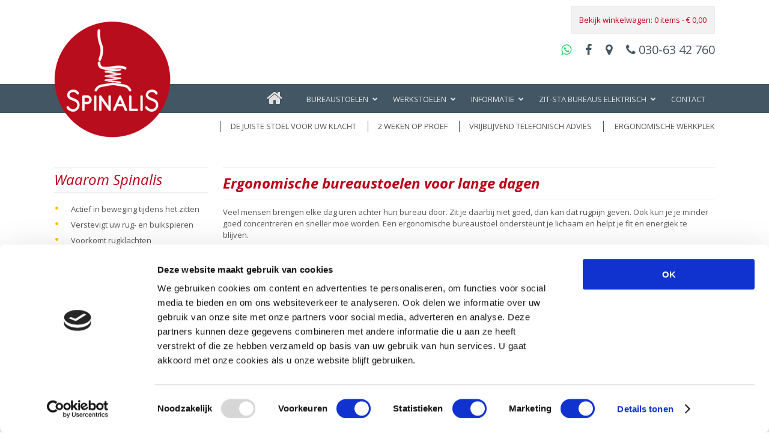

--- FILE ---
content_type: text/html; charset=UTF-8
request_url: https://www.spinalis-ergonomischestoelen.nl/ergonomische-bureaustoelen-voor-lange-dagen/
body_size: 33504
content:
<!DOCTYPE html>
<html lang="nl-NL">
<head> <script type="text/javascript">
/* <![CDATA[ */
var gform;gform||(document.addEventListener("gform_main_scripts_loaded",function(){gform.scriptsLoaded=!0}),document.addEventListener("gform/theme/scripts_loaded",function(){gform.themeScriptsLoaded=!0}),window.addEventListener("DOMContentLoaded",function(){gform.domLoaded=!0}),gform={domLoaded:!1,scriptsLoaded:!1,themeScriptsLoaded:!1,isFormEditor:()=>"function"==typeof InitializeEditor,callIfLoaded:function(o){return!(!gform.domLoaded||!gform.scriptsLoaded||!gform.themeScriptsLoaded&&!gform.isFormEditor()||(gform.isFormEditor()&&console.warn("The use of gform.initializeOnLoaded() is deprecated in the form editor context and will be removed in Gravity Forms 3.1."),o(),0))},initializeOnLoaded:function(o){gform.callIfLoaded(o)||(document.addEventListener("gform_main_scripts_loaded",()=>{gform.scriptsLoaded=!0,gform.callIfLoaded(o)}),document.addEventListener("gform/theme/scripts_loaded",()=>{gform.themeScriptsLoaded=!0,gform.callIfLoaded(o)}),window.addEventListener("DOMContentLoaded",()=>{gform.domLoaded=!0,gform.callIfLoaded(o)}))},hooks:{action:{},filter:{}},addAction:function(o,r,e,t){gform.addHook("action",o,r,e,t)},addFilter:function(o,r,e,t){gform.addHook("filter",o,r,e,t)},doAction:function(o){gform.doHook("action",o,arguments)},applyFilters:function(o){return gform.doHook("filter",o,arguments)},removeAction:function(o,r){gform.removeHook("action",o,r)},removeFilter:function(o,r,e){gform.removeHook("filter",o,r,e)},addHook:function(o,r,e,t,n){null==gform.hooks[o][r]&&(gform.hooks[o][r]=[]);var d=gform.hooks[o][r];null==n&&(n=r+"_"+d.length),gform.hooks[o][r].push({tag:n,callable:e,priority:t=null==t?10:t})},doHook:function(r,o,e){var t;if(e=Array.prototype.slice.call(e,1),null!=gform.hooks[r][o]&&((o=gform.hooks[r][o]).sort(function(o,r){return o.priority-r.priority}),o.forEach(function(o){"function"!=typeof(t=o.callable)&&(t=window[t]),"action"==r?t.apply(null,e):e[0]=t.apply(null,e)})),"filter"==r)return e[0]},removeHook:function(o,r,t,n){var e;null!=gform.hooks[o][r]&&(e=(e=gform.hooks[o][r]).filter(function(o,r,e){return!!(null!=n&&n!=o.tag||null!=t&&t!=o.priority)}),gform.hooks[o][r]=e)}});
/* ]]> */
</script>
<meta charset="UTF-8" /><script>if(navigator.userAgent.match(/MSIE|Internet Explorer/i)||navigator.userAgent.match(/Trident\/7\..*?rv:11/i)){var href=document.location.href;if(!href.match(/[?&]nowprocket/)){if(href.indexOf("?")==-1){if(href.indexOf("#")==-1){document.location.href=href+"?nowprocket=1"}else{document.location.href=href.replace("#","?nowprocket=1#")}}else{if(href.indexOf("#")==-1){document.location.href=href+"&nowprocket=1"}else{document.location.href=href.replace("#","&nowprocket=1#")}}}}</script><script>(()=>{class RocketLazyLoadScripts{constructor(){this.v="2.0.4",this.userEvents=["keydown","keyup","mousedown","mouseup","mousemove","mouseover","mouseout","touchmove","touchstart","touchend","touchcancel","wheel","click","dblclick","input"],this.attributeEvents=["onblur","onclick","oncontextmenu","ondblclick","onfocus","onmousedown","onmouseenter","onmouseleave","onmousemove","onmouseout","onmouseover","onmouseup","onmousewheel","onscroll","onsubmit"]}async t(){this.i(),this.o(),/iP(ad|hone)/.test(navigator.userAgent)&&this.h(),this.u(),this.l(this),this.m(),this.k(this),this.p(this),this._(),await Promise.all([this.R(),this.L()]),this.lastBreath=Date.now(),this.S(this),this.P(),this.D(),this.O(),this.M(),await this.C(this.delayedScripts.normal),await this.C(this.delayedScripts.defer),await this.C(this.delayedScripts.async),await this.T(),await this.F(),await this.j(),await this.A(),window.dispatchEvent(new Event("rocket-allScriptsLoaded")),this.everythingLoaded=!0,this.lastTouchEnd&&await new Promise(t=>setTimeout(t,500-Date.now()+this.lastTouchEnd)),this.I(),this.H(),this.U(),this.W()}i(){this.CSPIssue=sessionStorage.getItem("rocketCSPIssue"),document.addEventListener("securitypolicyviolation",t=>{this.CSPIssue||"script-src-elem"!==t.violatedDirective||"data"!==t.blockedURI||(this.CSPIssue=!0,sessionStorage.setItem("rocketCSPIssue",!0))},{isRocket:!0})}o(){window.addEventListener("pageshow",t=>{this.persisted=t.persisted,this.realWindowLoadedFired=!0},{isRocket:!0}),window.addEventListener("pagehide",()=>{this.onFirstUserAction=null},{isRocket:!0})}h(){let t;function e(e){t=e}window.addEventListener("touchstart",e,{isRocket:!0}),window.addEventListener("touchend",function i(o){o.changedTouches[0]&&t.changedTouches[0]&&Math.abs(o.changedTouches[0].pageX-t.changedTouches[0].pageX)<10&&Math.abs(o.changedTouches[0].pageY-t.changedTouches[0].pageY)<10&&o.timeStamp-t.timeStamp<200&&(window.removeEventListener("touchstart",e,{isRocket:!0}),window.removeEventListener("touchend",i,{isRocket:!0}),"INPUT"===o.target.tagName&&"text"===o.target.type||(o.target.dispatchEvent(new TouchEvent("touchend",{target:o.target,bubbles:!0})),o.target.dispatchEvent(new MouseEvent("mouseover",{target:o.target,bubbles:!0})),o.target.dispatchEvent(new PointerEvent("click",{target:o.target,bubbles:!0,cancelable:!0,detail:1,clientX:o.changedTouches[0].clientX,clientY:o.changedTouches[0].clientY})),event.preventDefault()))},{isRocket:!0})}q(t){this.userActionTriggered||("mousemove"!==t.type||this.firstMousemoveIgnored?"keyup"===t.type||"mouseover"===t.type||"mouseout"===t.type||(this.userActionTriggered=!0,this.onFirstUserAction&&this.onFirstUserAction()):this.firstMousemoveIgnored=!0),"click"===t.type&&t.preventDefault(),t.stopPropagation(),t.stopImmediatePropagation(),"touchstart"===this.lastEvent&&"touchend"===t.type&&(this.lastTouchEnd=Date.now()),"click"===t.type&&(this.lastTouchEnd=0),this.lastEvent=t.type,t.composedPath&&t.composedPath()[0].getRootNode()instanceof ShadowRoot&&(t.rocketTarget=t.composedPath()[0]),this.savedUserEvents.push(t)}u(){this.savedUserEvents=[],this.userEventHandler=this.q.bind(this),this.userEvents.forEach(t=>window.addEventListener(t,this.userEventHandler,{passive:!1,isRocket:!0})),document.addEventListener("visibilitychange",this.userEventHandler,{isRocket:!0})}U(){this.userEvents.forEach(t=>window.removeEventListener(t,this.userEventHandler,{passive:!1,isRocket:!0})),document.removeEventListener("visibilitychange",this.userEventHandler,{isRocket:!0}),this.savedUserEvents.forEach(t=>{(t.rocketTarget||t.target).dispatchEvent(new window[t.constructor.name](t.type,t))})}m(){const t="return false",e=Array.from(this.attributeEvents,t=>"data-rocket-"+t),i="["+this.attributeEvents.join("],[")+"]",o="[data-rocket-"+this.attributeEvents.join("],[data-rocket-")+"]",s=(e,i,o)=>{o&&o!==t&&(e.setAttribute("data-rocket-"+i,o),e["rocket"+i]=new Function("event",o),e.setAttribute(i,t))};new MutationObserver(t=>{for(const n of t)"attributes"===n.type&&(n.attributeName.startsWith("data-rocket-")||this.everythingLoaded?n.attributeName.startsWith("data-rocket-")&&this.everythingLoaded&&this.N(n.target,n.attributeName.substring(12)):s(n.target,n.attributeName,n.target.getAttribute(n.attributeName))),"childList"===n.type&&n.addedNodes.forEach(t=>{if(t.nodeType===Node.ELEMENT_NODE)if(this.everythingLoaded)for(const i of[t,...t.querySelectorAll(o)])for(const t of i.getAttributeNames())e.includes(t)&&this.N(i,t.substring(12));else for(const e of[t,...t.querySelectorAll(i)])for(const t of e.getAttributeNames())this.attributeEvents.includes(t)&&s(e,t,e.getAttribute(t))})}).observe(document,{subtree:!0,childList:!0,attributeFilter:[...this.attributeEvents,...e]})}I(){this.attributeEvents.forEach(t=>{document.querySelectorAll("[data-rocket-"+t+"]").forEach(e=>{this.N(e,t)})})}N(t,e){const i=t.getAttribute("data-rocket-"+e);i&&(t.setAttribute(e,i),t.removeAttribute("data-rocket-"+e))}k(t){Object.defineProperty(HTMLElement.prototype,"onclick",{get(){return this.rocketonclick||null},set(e){this.rocketonclick=e,this.setAttribute(t.everythingLoaded?"onclick":"data-rocket-onclick","this.rocketonclick(event)")}})}S(t){function e(e,i){let o=e[i];e[i]=null,Object.defineProperty(e,i,{get:()=>o,set(s){t.everythingLoaded?o=s:e["rocket"+i]=o=s}})}e(document,"onreadystatechange"),e(window,"onload"),e(window,"onpageshow");try{Object.defineProperty(document,"readyState",{get:()=>t.rocketReadyState,set(e){t.rocketReadyState=e},configurable:!0}),document.readyState="loading"}catch(t){console.log("WPRocket DJE readyState conflict, bypassing")}}l(t){this.originalAddEventListener=EventTarget.prototype.addEventListener,this.originalRemoveEventListener=EventTarget.prototype.removeEventListener,this.savedEventListeners=[],EventTarget.prototype.addEventListener=function(e,i,o){o&&o.isRocket||!t.B(e,this)&&!t.userEvents.includes(e)||t.B(e,this)&&!t.userActionTriggered||e.startsWith("rocket-")||t.everythingLoaded?t.originalAddEventListener.call(this,e,i,o):(t.savedEventListeners.push({target:this,remove:!1,type:e,func:i,options:o}),"mouseenter"!==e&&"mouseleave"!==e||t.originalAddEventListener.call(this,e,t.savedUserEvents.push,o))},EventTarget.prototype.removeEventListener=function(e,i,o){o&&o.isRocket||!t.B(e,this)&&!t.userEvents.includes(e)||t.B(e,this)&&!t.userActionTriggered||e.startsWith("rocket-")||t.everythingLoaded?t.originalRemoveEventListener.call(this,e,i,o):t.savedEventListeners.push({target:this,remove:!0,type:e,func:i,options:o})}}J(t,e){this.savedEventListeners=this.savedEventListeners.filter(i=>{let o=i.type,s=i.target||window;return e!==o||t!==s||(this.B(o,s)&&(i.type="rocket-"+o),this.$(i),!1)})}H(){EventTarget.prototype.addEventListener=this.originalAddEventListener,EventTarget.prototype.removeEventListener=this.originalRemoveEventListener,this.savedEventListeners.forEach(t=>this.$(t))}$(t){t.remove?this.originalRemoveEventListener.call(t.target,t.type,t.func,t.options):this.originalAddEventListener.call(t.target,t.type,t.func,t.options)}p(t){let e;function i(e){return t.everythingLoaded?e:e.split(" ").map(t=>"load"===t||t.startsWith("load.")?"rocket-jquery-load":t).join(" ")}function o(o){function s(e){const s=o.fn[e];o.fn[e]=o.fn.init.prototype[e]=function(){return this[0]===window&&t.userActionTriggered&&("string"==typeof arguments[0]||arguments[0]instanceof String?arguments[0]=i(arguments[0]):"object"==typeof arguments[0]&&Object.keys(arguments[0]).forEach(t=>{const e=arguments[0][t];delete arguments[0][t],arguments[0][i(t)]=e})),s.apply(this,arguments),this}}if(o&&o.fn&&!t.allJQueries.includes(o)){const e={DOMContentLoaded:[],"rocket-DOMContentLoaded":[]};for(const t in e)document.addEventListener(t,()=>{e[t].forEach(t=>t())},{isRocket:!0});o.fn.ready=o.fn.init.prototype.ready=function(i){function s(){parseInt(o.fn.jquery)>2?setTimeout(()=>i.bind(document)(o)):i.bind(document)(o)}return"function"==typeof i&&(t.realDomReadyFired?!t.userActionTriggered||t.fauxDomReadyFired?s():e["rocket-DOMContentLoaded"].push(s):e.DOMContentLoaded.push(s)),o([])},s("on"),s("one"),s("off"),t.allJQueries.push(o)}e=o}t.allJQueries=[],o(window.jQuery),Object.defineProperty(window,"jQuery",{get:()=>e,set(t){o(t)}})}P(){const t=new Map;document.write=document.writeln=function(e){const i=document.currentScript,o=document.createRange(),s=i.parentElement;let n=t.get(i);void 0===n&&(n=i.nextSibling,t.set(i,n));const c=document.createDocumentFragment();o.setStart(c,0),c.appendChild(o.createContextualFragment(e)),s.insertBefore(c,n)}}async R(){return new Promise(t=>{this.userActionTriggered?t():this.onFirstUserAction=t})}async L(){return new Promise(t=>{document.addEventListener("DOMContentLoaded",()=>{this.realDomReadyFired=!0,t()},{isRocket:!0})})}async j(){return this.realWindowLoadedFired?Promise.resolve():new Promise(t=>{window.addEventListener("load",t,{isRocket:!0})})}M(){this.pendingScripts=[];this.scriptsMutationObserver=new MutationObserver(t=>{for(const e of t)e.addedNodes.forEach(t=>{"SCRIPT"!==t.tagName||t.noModule||t.isWPRocket||this.pendingScripts.push({script:t,promise:new Promise(e=>{const i=()=>{const i=this.pendingScripts.findIndex(e=>e.script===t);i>=0&&this.pendingScripts.splice(i,1),e()};t.addEventListener("load",i,{isRocket:!0}),t.addEventListener("error",i,{isRocket:!0}),setTimeout(i,1e3)})})})}),this.scriptsMutationObserver.observe(document,{childList:!0,subtree:!0})}async F(){await this.X(),this.pendingScripts.length?(await this.pendingScripts[0].promise,await this.F()):this.scriptsMutationObserver.disconnect()}D(){this.delayedScripts={normal:[],async:[],defer:[]},document.querySelectorAll("script[type$=rocketlazyloadscript]").forEach(t=>{t.hasAttribute("data-rocket-src")?t.hasAttribute("async")&&!1!==t.async?this.delayedScripts.async.push(t):t.hasAttribute("defer")&&!1!==t.defer||"module"===t.getAttribute("data-rocket-type")?this.delayedScripts.defer.push(t):this.delayedScripts.normal.push(t):this.delayedScripts.normal.push(t)})}async _(){await this.L();let t=[];document.querySelectorAll("script[type$=rocketlazyloadscript][data-rocket-src]").forEach(e=>{let i=e.getAttribute("data-rocket-src");if(i&&!i.startsWith("data:")){i.startsWith("//")&&(i=location.protocol+i);try{const o=new URL(i).origin;o!==location.origin&&t.push({src:o,crossOrigin:e.crossOrigin||"module"===e.getAttribute("data-rocket-type")})}catch(t){}}}),t=[...new Map(t.map(t=>[JSON.stringify(t),t])).values()],this.Y(t,"preconnect")}async G(t){if(await this.K(),!0!==t.noModule||!("noModule"in HTMLScriptElement.prototype))return new Promise(e=>{let i;function o(){(i||t).setAttribute("data-rocket-status","executed"),e()}try{if(navigator.userAgent.includes("Firefox/")||""===navigator.vendor||this.CSPIssue)i=document.createElement("script"),[...t.attributes].forEach(t=>{let e=t.nodeName;"type"!==e&&("data-rocket-type"===e&&(e="type"),"data-rocket-src"===e&&(e="src"),i.setAttribute(e,t.nodeValue))}),t.text&&(i.text=t.text),t.nonce&&(i.nonce=t.nonce),i.hasAttribute("src")?(i.addEventListener("load",o,{isRocket:!0}),i.addEventListener("error",()=>{i.setAttribute("data-rocket-status","failed-network"),e()},{isRocket:!0}),setTimeout(()=>{i.isConnected||e()},1)):(i.text=t.text,o()),i.isWPRocket=!0,t.parentNode.replaceChild(i,t);else{const i=t.getAttribute("data-rocket-type"),s=t.getAttribute("data-rocket-src");i?(t.type=i,t.removeAttribute("data-rocket-type")):t.removeAttribute("type"),t.addEventListener("load",o,{isRocket:!0}),t.addEventListener("error",i=>{this.CSPIssue&&i.target.src.startsWith("data:")?(console.log("WPRocket: CSP fallback activated"),t.removeAttribute("src"),this.G(t).then(e)):(t.setAttribute("data-rocket-status","failed-network"),e())},{isRocket:!0}),s?(t.fetchPriority="high",t.removeAttribute("data-rocket-src"),t.src=s):t.src="data:text/javascript;base64,"+window.btoa(unescape(encodeURIComponent(t.text)))}}catch(i){t.setAttribute("data-rocket-status","failed-transform"),e()}});t.setAttribute("data-rocket-status","skipped")}async C(t){const e=t.shift();return e?(e.isConnected&&await this.G(e),this.C(t)):Promise.resolve()}O(){this.Y([...this.delayedScripts.normal,...this.delayedScripts.defer,...this.delayedScripts.async],"preload")}Y(t,e){this.trash=this.trash||[];let i=!0;var o=document.createDocumentFragment();t.forEach(t=>{const s=t.getAttribute&&t.getAttribute("data-rocket-src")||t.src;if(s&&!s.startsWith("data:")){const n=document.createElement("link");n.href=s,n.rel=e,"preconnect"!==e&&(n.as="script",n.fetchPriority=i?"high":"low"),t.getAttribute&&"module"===t.getAttribute("data-rocket-type")&&(n.crossOrigin=!0),t.crossOrigin&&(n.crossOrigin=t.crossOrigin),t.integrity&&(n.integrity=t.integrity),t.nonce&&(n.nonce=t.nonce),o.appendChild(n),this.trash.push(n),i=!1}}),document.head.appendChild(o)}W(){this.trash.forEach(t=>t.remove())}async T(){try{document.readyState="interactive"}catch(t){}this.fauxDomReadyFired=!0;try{await this.K(),this.J(document,"readystatechange"),document.dispatchEvent(new Event("rocket-readystatechange")),await this.K(),document.rocketonreadystatechange&&document.rocketonreadystatechange(),await this.K(),this.J(document,"DOMContentLoaded"),document.dispatchEvent(new Event("rocket-DOMContentLoaded")),await this.K(),this.J(window,"DOMContentLoaded"),window.dispatchEvent(new Event("rocket-DOMContentLoaded"))}catch(t){console.error(t)}}async A(){try{document.readyState="complete"}catch(t){}try{await this.K(),this.J(document,"readystatechange"),document.dispatchEvent(new Event("rocket-readystatechange")),await this.K(),document.rocketonreadystatechange&&document.rocketonreadystatechange(),await this.K(),this.J(window,"load"),window.dispatchEvent(new Event("rocket-load")),await this.K(),window.rocketonload&&window.rocketonload(),await this.K(),this.allJQueries.forEach(t=>t(window).trigger("rocket-jquery-load")),await this.K(),this.J(window,"pageshow");const t=new Event("rocket-pageshow");t.persisted=this.persisted,window.dispatchEvent(t),await this.K(),window.rocketonpageshow&&window.rocketonpageshow({persisted:this.persisted})}catch(t){console.error(t)}}async K(){Date.now()-this.lastBreath>45&&(await this.X(),this.lastBreath=Date.now())}async X(){return document.hidden?new Promise(t=>setTimeout(t)):new Promise(t=>requestAnimationFrame(t))}B(t,e){return e===document&&"readystatechange"===t||(e===document&&"DOMContentLoaded"===t||(e===window&&"DOMContentLoaded"===t||(e===window&&"load"===t||e===window&&"pageshow"===t)))}static run(){(new RocketLazyLoadScripts).t()}}RocketLazyLoadScripts.run()})();</script>

<title>Ergonomische bureaustoelen voor lange dagen zonder rugklachten</title>
<link data-rocket-prefetch href="https://www.googletagmanager.com" rel="dns-prefetch">
<link data-rocket-prefetch href="https://fonts.googleapis.com" rel="dns-prefetch">
<link data-rocket-prefetch href="https://consent.cookiebot.com" rel="dns-prefetch">
<link data-rocket-prefetch href="https://www.feedbackcompany.com" rel="dns-prefetch">
<link data-rocket-prefetch href="https://challenges.cloudflare.com" rel="dns-prefetch">
<link data-rocket-preload as="style" href="https://fonts.googleapis.com/css?family=Open%20Sans%3A%2C300%2C400%2C700%7COpen%20Sans%3A300%2C300italic%2Cregular%2Citalic%2C600%2C600italic%2C700%2C700italic%2C800%2C800italic&#038;display=swap" rel="preload">
<link href="https://fonts.googleapis.com/css?family=Open%20Sans%3A%2C300%2C400%2C700%7COpen%20Sans%3A300%2C300italic%2Cregular%2Citalic%2C600%2C600italic%2C700%2C700italic%2C800%2C800italic&#038;display=swap" media="print" onload="this.media=&#039;all&#039;" rel="stylesheet">
<noscript data-wpr-hosted-gf-parameters=""><link rel="stylesheet" href="https://fonts.googleapis.com/css?family=Open%20Sans%3A%2C300%2C400%2C700%7COpen%20Sans%3A300%2C300italic%2Cregular%2Citalic%2C600%2C600italic%2C700%2C700italic%2C800%2C800italic&#038;display=swap"></noscript><link rel="preload" data-rocket-preload as="image" href="https://www.spinalis-ergonomischestoelen.nl/wp-content/uploads/2020/06/logo-spinalis-juni2020-v1.png" fetchpriority="high">

<link rel="pingback" href="https://www.spinalis-ergonomischestoelen.nl/xmlrpc.php" />
<script id="Cookiebot" src="https://consent.cookiebot.com/uc.js" data-cbid="101df601-9bbf-4030-806e-bb036a1213d1" type="text/javascript" async></script>
<meta name='robots' content='index, follow, max-image-preview:large, max-snippet:-1, max-video-preview:-1' />

<!--  Mobile viewport scale -->
<meta name="viewport" content="width=device-width, initial-scale=1"/>

	<!-- This site is optimized with the Yoast SEO Premium plugin v26.7 (Yoast SEO v26.7) - https://yoast.com/wordpress/plugins/seo/ -->
	<meta name="description" content="Ergonomische bureaustoelen voor lange dagen. Een goede zithouding voorkomt rugklachten, verminderde concentratie en verminderde energie." />
	<link rel="canonical" href="https://www.spinalis-ergonomischestoelen.nl/ergonomische-bureaustoelen-voor-lange-dagen/" />
	<meta property="og:locale" content="nl_NL" />
	<meta property="og:type" content="article" />
	<meta property="og:title" content="Ergonomische bureaustoelen voor lange dagen" />
	<meta property="og:description" content="Ergonomische bureaustoelen voor lange dagen. Een goede zithouding voorkomt rugklachten, verminderde concentratie en verminderde energie." />
	<meta property="og:url" content="https://www.spinalis-ergonomischestoelen.nl/ergonomische-bureaustoelen-voor-lange-dagen/" />
	<meta property="og:site_name" content="Spinalis" />
	<meta property="article:modified_time" content="2025-09-22T13:02:54+00:00" />
	<meta property="og:image" content="https://www.spinalis-ergonomischestoelen.nl/wp-content/uploads/2015/10/Ergonomische-stoel-Spinalis-Apollo-bordeaux-320x345.png" />
	<meta name="twitter:card" content="summary_large_image" />
	<meta name="twitter:label1" content="Geschatte leestijd" />
	<meta name="twitter:data1" content="5 minuten" />
	<script type="application/ld+json" class="yoast-schema-graph">{"@context":"https://schema.org","@graph":[{"@type":"WebPage","@id":"https://www.spinalis-ergonomischestoelen.nl/ergonomische-bureaustoelen-voor-lange-dagen/","url":"https://www.spinalis-ergonomischestoelen.nl/ergonomische-bureaustoelen-voor-lange-dagen/","name":"Ergonomische bureaustoelen voor lange dagen zonder rugklachten","isPartOf":{"@id":"https://www.spinalis-ergonomischestoelen.nl/#website"},"primaryImageOfPage":{"@id":"https://www.spinalis-ergonomischestoelen.nl/ergonomische-bureaustoelen-voor-lange-dagen/#primaryimage"},"image":{"@id":"https://www.spinalis-ergonomischestoelen.nl/ergonomische-bureaustoelen-voor-lange-dagen/#primaryimage"},"thumbnailUrl":"https://www.spinalis-ergonomischestoelen.nl/wp-content/uploads/2015/10/Ergonomische-stoel-Spinalis-Apollo-bordeaux-320x345.png","datePublished":"2015-11-17T12:01:31+00:00","dateModified":"2025-09-22T13:02:54+00:00","description":"Ergonomische bureaustoelen voor lange dagen. Een goede zithouding voorkomt rugklachten, verminderde concentratie en verminderde energie.","breadcrumb":{"@id":"https://www.spinalis-ergonomischestoelen.nl/ergonomische-bureaustoelen-voor-lange-dagen/#breadcrumb"},"inLanguage":"nl-NL","potentialAction":[{"@type":"ReadAction","target":["https://www.spinalis-ergonomischestoelen.nl/ergonomische-bureaustoelen-voor-lange-dagen/"]}]},{"@type":"ImageObject","inLanguage":"nl-NL","@id":"https://www.spinalis-ergonomischestoelen.nl/ergonomische-bureaustoelen-voor-lange-dagen/#primaryimage","url":"https://www.spinalis-ergonomischestoelen.nl/wp-content/uploads/2015/10/Ergonomische-stoel-Spinalis-Apollo-bordeaux.png","contentUrl":"https://www.spinalis-ergonomischestoelen.nl/wp-content/uploads/2015/10/Ergonomische-stoel-Spinalis-Apollo-bordeaux.png","width":377,"height":400,"caption":"Ergonomische dynamische buraustoel Spinalis Apollo"},{"@type":"BreadcrumbList","@id":"https://www.spinalis-ergonomischestoelen.nl/ergonomische-bureaustoelen-voor-lange-dagen/#breadcrumb","itemListElement":[{"@type":"ListItem","position":1,"name":"Home","item":"https://www.spinalis-ergonomischestoelen.nl/"},{"@type":"ListItem","position":2,"name":"Ergonomische bureaustoelen voor lange dagen"}]},{"@type":"WebSite","@id":"https://www.spinalis-ergonomischestoelen.nl/#website","url":"https://www.spinalis-ergonomischestoelen.nl/","name":"Spinalis","description":"Ergonomische werk -en buraustoelen","publisher":{"@id":"https://www.spinalis-ergonomischestoelen.nl/#organization"},"potentialAction":[{"@type":"SearchAction","target":{"@type":"EntryPoint","urlTemplate":"https://www.spinalis-ergonomischestoelen.nl/?s={search_term_string}"},"query-input":{"@type":"PropertyValueSpecification","valueRequired":true,"valueName":"search_term_string"}}],"inLanguage":"nl-NL"},{"@type":"Organization","@id":"https://www.spinalis-ergonomischestoelen.nl/#organization","name":"Spinalis Ergonomische Stoelen","url":"https://www.spinalis-ergonomischestoelen.nl/","logo":{"@type":"ImageObject","inLanguage":"nl-NL","@id":"https://www.spinalis-ergonomischestoelen.nl/#/schema/logo/image/","url":"https://www.spinalis-ergonomischestoelen.nl/wp-content/uploads/2015/10/SpinaliS.png","contentUrl":"https://www.spinalis-ergonomischestoelen.nl/wp-content/uploads/2015/10/SpinaliS.png","width":141,"height":139,"caption":"Spinalis Ergonomische Stoelen"},"image":{"@id":"https://www.spinalis-ergonomischestoelen.nl/#/schema/logo/image/"}}]}</script>
	<!-- / Yoast SEO Premium plugin. -->


<link rel='dns-prefetch' href='//www.spinalis-ergonomischestoelen.nl' />
<link rel='dns-prefetch' href='//www.googletagmanager.com' />
<link rel='dns-prefetch' href='//fonts.googleapis.com' />
<link rel='dns-prefetch' href='//static.hotjar.com' />
<link rel='dns-prefetch' href='//api.qooqie.com' />
<link href='https://fonts.gstatic.com' crossorigin rel='preconnect' />
<link rel="alternate" type="application/rss+xml" title="Spinalis &raquo; feed" href="https://www.spinalis-ergonomischestoelen.nl/feed/" />
<link rel="alternate" type="application/rss+xml" title="Spinalis &raquo; reacties feed" href="https://www.spinalis-ergonomischestoelen.nl/comments/feed/" />
<link rel="alternate" title="oEmbed (JSON)" type="application/json+oembed" href="https://www.spinalis-ergonomischestoelen.nl/wp-json/oembed/1.0/embed?url=https%3A%2F%2Fwww.spinalis-ergonomischestoelen.nl%2Fergonomische-bureaustoelen-voor-lange-dagen%2F" />
<link rel="alternate" title="oEmbed (XML)" type="text/xml+oembed" href="https://www.spinalis-ergonomischestoelen.nl/wp-json/oembed/1.0/embed?url=https%3A%2F%2Fwww.spinalis-ergonomischestoelen.nl%2Fergonomische-bureaustoelen-voor-lange-dagen%2F&#038;format=xml" />
<style id='wp-img-auto-sizes-contain-inline-css' type='text/css'>
img:is([sizes=auto i],[sizes^="auto," i]){contain-intrinsic-size:3000px 1500px}
/*# sourceURL=wp-img-auto-sizes-contain-inline-css */
</style>
<link rel='stylesheet' id='BeRocket_AAPF_style-css-ion-rangeslider-min-css-css' href='https://www.spinalis-ergonomischestoelen.nl/wp-content/plugins/woocommerce-ajax-filters/template_styles/css/ion.rangeSlider.min.css?ver=1.0' type='text/css' media='all' />
<link rel='stylesheet' id='select2-css' href='https://www.spinalis-ergonomischestoelen.nl/wp-content/plugins/woocommerce-ajax-filters/assets/frontend/css/select2.min.css?ver=6.9' type='text/css' media='all' />
<style id='wp-emoji-styles-inline-css' type='text/css'>

	img.wp-smiley, img.emoji {
		display: inline !important;
		border: none !important;
		box-shadow: none !important;
		height: 1em !important;
		width: 1em !important;
		margin: 0 0.07em !important;
		vertical-align: -0.1em !important;
		background: none !important;
		padding: 0 !important;
	}
/*# sourceURL=wp-emoji-styles-inline-css */
</style>
<style id='classic-theme-styles-inline-css' type='text/css'>
/*! This file is auto-generated */
.wp-block-button__link{color:#fff;background-color:#32373c;border-radius:9999px;box-shadow:none;text-decoration:none;padding:calc(.667em + 2px) calc(1.333em + 2px);font-size:1.125em}.wp-block-file__button{background:#32373c;color:#fff;text-decoration:none}
/*# sourceURL=/wp-includes/css/classic-themes.min.css */
</style>
<link rel='stylesheet' id='siteorigin-panels-front-css' href='https://www.spinalis-ergonomischestoelen.nl/wp-content/plugins/siteorigin-panels/css/front-flex.min.css?ver=2.33.5' type='text/css' media='all' />

<style id='woocommerce-inline-inline-css' type='text/css'>
.woocommerce form .form-row .required { visibility: visible; }
/*# sourceURL=woocommerce-inline-inline-css */
</style>
<link rel='stylesheet' id='mollie-applepaydirect-css' href='https://www.spinalis-ergonomischestoelen.nl/wp-content/plugins/mollie-payments-for-woocommerce/public/css/mollie-applepaydirect.min.css?ver=1766023887' type='text/css' media='screen' />
<link data-minify="1" rel='stylesheet' id='wpb_wps_default-css' href='https://www.spinalis-ergonomischestoelen.nl/wp-content/cache/min/1/wp-content/plugins/wpb-woo-product-slider-pro/css/default.css?ver=1768776134' type='text/css' media='' />
<link data-minify="1" rel='stylesheet' id='wpb_wps_component-css' href='https://www.spinalis-ergonomischestoelen.nl/wp-content/cache/min/1/wp-content/plugins/wpb-woo-product-slider-pro/css/component.css?ver=1768776134' type='text/css' media='' />
<link data-minify="1" rel='stylesheet' id='wpb_wps_owl_carousel-css' href='https://www.spinalis-ergonomischestoelen.nl/wp-content/cache/background-css/1/www.spinalis-ergonomischestoelen.nl/wp-content/cache/min/1/wp-content/plugins/wpb-woo-product-slider-pro/css/owl.carousel.css?ver=1768776134&wpr_t=1768792071' type='text/css' media='' />
<link data-minify="1" rel='stylesheet' id='wpb_wps_font_awesome-css' href='https://www.spinalis-ergonomischestoelen.nl/wp-content/cache/min/1/wp-content/plugins/wpb-woo-product-slider-pro/css/font-awesome.min.css?ver=1768776134' type='text/css' media='' />
<link data-minify="1" rel='stylesheet' id='wpb_wps_main_style-css' href='https://www.spinalis-ergonomischestoelen.nl/wp-content/cache/min/1/wp-content/plugins/wpb-woo-product-slider-pro/css/main.css?ver=1768776134' type='text/css' media='' />
<link data-minify="1" rel='stylesheet' id='theme-stylesheet-css' href='https://www.spinalis-ergonomischestoelen.nl/wp-content/cache/background-css/1/www.spinalis-ergonomischestoelen.nl/wp-content/cache/min/1/wp-content/themes/spinalis/style.css?ver=1768776134&wpr_t=1768792071' type='text/css' media='all' />
<link data-minify="1" rel='stylesheet' id='woocommerce-css' href='https://www.spinalis-ergonomischestoelen.nl/wp-content/cache/min/1/wp-content/themes/canvas/includes/integrations/woocommerce/css/woocommerce.css?ver=1768776134' type='text/css' media='all' />
<link rel='stylesheet' id='ubermenu-css' href='https://www.spinalis-ergonomischestoelen.nl/wp-content/plugins/ubermenu/pro/assets/css/ubermenu.min.css?ver=3.8.4' type='text/css' media='all' />
<link rel='stylesheet' id='ubermenu-font-awesome-core-css' href='https://www.spinalis-ergonomischestoelen.nl/wp-content/plugins/ubermenu/assets/fontawesome/css/fontawesome.min.css?ver=6.9' type='text/css' media='all' />
<link data-minify="1" rel='stylesheet' id='ubermenu-font-awesome-solid-css' href='https://www.spinalis-ergonomischestoelen.nl/wp-content/cache/min/1/wp-content/plugins/ubermenu/assets/fontawesome/css/solid.min.css?ver=1768776134' type='text/css' media='all' />
<link data-minify="1" rel='stylesheet' id='woo-gravity-forms-css' href='https://www.spinalis-ergonomischestoelen.nl/wp-content/cache/min/1/wp-content/themes/canvas/includes/integrations/gravity-forms/css/gravity-forms.css?ver=1768776134' type='text/css' media='all' />
<!--[if lt IE 9]>
<link href="https://www.spinalis-ergonomischestoelen.nl/wp-content/themes/canvas/css/non-responsive.css" rel="stylesheet" type="text/css" />
<style type="text/css">.col-full, #wrapper { width: 1100px; max-width: 1100px; } #inner-wrapper { padding: 0; } body.full-width #header, #nav-container, body.full-width #content, body.full-width #footer-widgets, body.full-width #footer { padding-left: 0; padding-right: 0; } body.fixed-mobile #top, body.fixed-mobile #header-container, body.fixed-mobile #footer-container, body.fixed-mobile #nav-container, body.fixed-mobile #footer-widgets-container { min-width: 1100px; padding: 0 1em; } body.full-width #content { width: auto; padding: 0 1em;}</style>
<![endif]-->
<script type="text/javascript" src="https://www.spinalis-ergonomischestoelen.nl/wp-includes/js/jquery/jquery.min.js?ver=3.7.1" id="jquery-core-js" data-rocket-defer defer></script>
<script type="text/javascript" src="https://www.spinalis-ergonomischestoelen.nl/wp-includes/js/jquery/jquery-migrate.min.js?ver=3.4.1" id="jquery-migrate-js" data-rocket-defer defer></script>
<script type="rocketlazyloadscript" data-rocket-type="text/javascript" data-rocket-src="https://www.spinalis-ergonomischestoelen.nl/wp-includes/js/jquery/ui/core.min.js?ver=1.13.3" id="jquery-ui-core-js" data-rocket-defer defer></script>
<script type="rocketlazyloadscript" data-rocket-type="text/javascript" data-rocket-src="https://www.spinalis-ergonomischestoelen.nl/wp-includes/js/jquery/ui/mouse.min.js?ver=1.13.3" id="jquery-ui-mouse-js" data-rocket-defer defer></script>
<script type="rocketlazyloadscript" data-rocket-type="text/javascript" data-rocket-src="https://www.spinalis-ergonomischestoelen.nl/wp-includes/js/jquery/ui/slider.min.js?ver=1.13.3" id="jquery-ui-slider-js" data-rocket-defer defer></script>
<script type="rocketlazyloadscript" data-rocket-type="text/javascript" data-rocket-src="https://www.spinalis-ergonomischestoelen.nl/wp-includes/js/jquery/ui/datepicker.min.js?ver=1.13.3" id="jquery-ui-datepicker-js" data-rocket-defer defer></script>
<script type="rocketlazyloadscript" data-rocket-type="text/javascript" id="jquery-ui-datepicker-js-after">window.addEventListener('DOMContentLoaded', function() {
/* <![CDATA[ */
jQuery(function(jQuery){jQuery.datepicker.setDefaults({"closeText":"Sluiten","currentText":"Vandaag","monthNames":["januari","februari","maart","april","mei","juni","juli","augustus","september","oktober","november","december"],"monthNamesShort":["jan","feb","mrt","apr","mei","jun","jul","aug","sep","okt","nov","dec"],"nextText":"Volgende","prevText":"Vorige","dayNames":["zondag","maandag","dinsdag","woensdag","donderdag","vrijdag","zaterdag"],"dayNamesShort":["zo","ma","di","wo","do","vr","za"],"dayNamesMin":["Z","M","D","W","D","V","Z"],"dateFormat":"d MM yy","firstDay":1,"isRTL":false});});
//# sourceURL=jquery-ui-datepicker-js-after
/* ]]> */
});</script>
<script type="text/javascript" id="berocket_aapf_widget-script-js-extra">
/* <![CDATA[ */
var the_ajax_script = {"disable_ajax_loading":"","url_variable":"filters","url_mask":"%t%[%v%]","url_split":"|","nice_url_variable":"","nice_url_value_1":"","nice_url_value_2":"","nice_url_split":"","version":"3.1.9.6","number_style":["",".","2"],"current_language":"","current_page_url":"https://www.spinalis-ergonomischestoelen.nl/ergonomische-bureaustoelen-voor-lange-dagen","ajaxurl":"https://www.spinalis-ergonomischestoelen.nl/wp-admin/admin-ajax.php","product_cat":"-1","product_taxonomy":"-1","s":"","products_holder_id":"ul.products,.bapf_siteorigin_apply","result_count_class":".woocommerce-result-count","ordering_class":"form.woocommerce-ordering","pagination_class":".woocommerce-pagination,.bapf_siteorigin_apply  .pagination","control_sorting":"","seo_friendly_urls":"","seo_uri_decode":"1","slug_urls":"","nice_urls":"","ub_product_count":"","ub_product_text":"","ub_product_button_text":"","default_sorting":"menu_order","first_page":"1","scroll_shop_top":"","ajax_request_load":"1","ajax_request_load_style":"jquery","use_request_method":"get","no_products":"\u003Cdiv class=\"bapf_no_products\"\u003E\u003Cdiv class=\"woocommerce-no-products-found\"\u003E\n\t\n\t\u003Cdiv class=\"woocommerce-info\" role=\"status\"\u003E\n\t\tGeen producten gevonden die aan je zoekcriteria voldoen.\t\u003C/div\u003E\n\u003C/div\u003E\n\u003C/div\u003E","recount_products":"1","pos_relative":"1","woocommerce_removes":{"result_count":"","ordering":"","pagination":"","pagination_ajax":true},"pagination_ajax":"1","description_show":"click","description_hide":"click","hide_sel_value":"","hide_o_value":"","use_select2":"","hide_empty_value":"","hide_button_value":"","scroll_shop_top_px":"-180","load_image":"\u003Cdiv class=\"bapf_loader_page\"\u003E\u003Cdiv class=\"bapf_lcontainer\"\u003E\u003Cspan class=\"bapf_loader\"\u003E\u003Cspan class=\"bapf_lfirst\"\u003E\u003C/span\u003E\u003Cspan class=\"bapf_lsecond\"\u003E\u003C/span\u003E\u003C/span\u003E\u003C/div\u003E\u003C/div\u003E","translate":{"show_value":"Show value(s)","hide_value":"Hide value(s)","unselect_all":"Unselect all","nothing_selected":"Nothing is selected","products":"products"},"trailing_slash":"1","pagination_base":"page","reload_changed_filters":"","operator_and":"+","operator_or":"-"};
//# sourceURL=berocket_aapf_widget-script-js-extra
/* ]]> */
</script>
<script type="rocketlazyloadscript" data-rocket-type="text/javascript" data-rocket-src="https://www.spinalis-ergonomischestoelen.nl/wp-content/plugins/woocommerce-ajax-filters/assets/frontend/js/fullmain.min.js?ver=3.1.9.6" id="berocket_aapf_widget-script-js" data-rocket-defer defer></script>
<script type="text/javascript" src="https://www.spinalis-ergonomischestoelen.nl/wp-content/plugins/woocommerce/assets/js/jquery-blockui/jquery.blockUI.min.js?ver=2.7.0-wc.10.4.3" id="wc-jquery-blockui-js" defer="defer" data-wp-strategy="defer"></script>
<script type="text/javascript" id="wc-add-to-cart-js-extra">
/* <![CDATA[ */
var wc_add_to_cart_params = {"ajax_url":"/wp-admin/admin-ajax.php","wc_ajax_url":"/?wc-ajax=%%endpoint%%","i18n_view_cart":"Bekijk winkelwagen","cart_url":"https://www.spinalis-ergonomischestoelen.nl/winkelwagen/","is_cart":"","cart_redirect_after_add":"no"};
//# sourceURL=wc-add-to-cart-js-extra
/* ]]> */
</script>
<script type="rocketlazyloadscript" data-rocket-type="text/javascript" data-rocket-src="https://www.spinalis-ergonomischestoelen.nl/wp-content/plugins/woocommerce/assets/js/frontend/add-to-cart.min.js?ver=10.4.3" id="wc-add-to-cart-js" defer="defer" data-wp-strategy="defer"></script>
<script type="text/javascript" src="https://www.spinalis-ergonomischestoelen.nl/wp-content/plugins/woocommerce/assets/js/js-cookie/js.cookie.min.js?ver=2.1.4-wc.10.4.3" id="wc-js-cookie-js" defer="defer" data-wp-strategy="defer"></script>
<script type="text/javascript" id="woocommerce-js-extra">
/* <![CDATA[ */
var woocommerce_params = {"ajax_url":"/wp-admin/admin-ajax.php","wc_ajax_url":"/?wc-ajax=%%endpoint%%","i18n_password_show":"Wachtwoord weergeven","i18n_password_hide":"Wachtwoord verbergen"};
//# sourceURL=woocommerce-js-extra
/* ]]> */
</script>
<script type="rocketlazyloadscript" data-rocket-type="text/javascript" data-rocket-src="https://www.spinalis-ergonomischestoelen.nl/wp-content/plugins/woocommerce/assets/js/frontend/woocommerce.min.js?ver=10.4.3" id="woocommerce-js" defer="defer" data-wp-strategy="defer"></script>
<script data-minify="1" type="text/javascript" src="https://www.spinalis-ergonomischestoelen.nl/wp-content/cache/min/1/wp-content/plugins/wpb-woo-product-slider-pro/js/modernizr.custom.js?ver=1768776134" id="wp_enqueue_scripts-js" data-rocket-defer defer></script>
<script data-minify="1" type="text/javascript" src="https://www.spinalis-ergonomischestoelen.nl/wp-content/cache/min/1/wp-content/plugins/wpb-woo-product-slider-pro/js/owl.carousel.js?ver=1768776134" id="wpb-owl-carousel-js" data-rocket-defer defer></script>
<script type="text/javascript" id="enhanced-ecommerce-google-analytics-js-extra">
/* <![CDATA[ */
var ConvAioGlobal = {"nonce":"37ad1cbb92"};
//# sourceURL=enhanced-ecommerce-google-analytics-js-extra
/* ]]> */
</script>
<script type="rocketlazyloadscript" data-minify="1" data-cfasync="false" data-no-optimize="1" data-pagespeed-no-defer data-rocket-type="text/javascript" data-rocket-src="https://www.spinalis-ergonomischestoelen.nl/wp-content/cache/min/1/wp-content/plugins/enhanced-e-commerce-for-woocommerce-store/public/js/con-gtm-google-analytics.js?ver=1768776134" id="enhanced-ecommerce-google-analytics-js" data-rocket-defer defer></script>
<script type="rocketlazyloadscript" data-cfasync="false" data-no-optimize="1" data-pagespeed-no-defer data-rocket-type="text/javascript" id="enhanced-ecommerce-google-analytics-js-after">
/* <![CDATA[ */
tvc_smd={"tvc_wcv":"10.4.3","tvc_wpv":"6.9","tvc_eev":"7.2.14","tvc_sub_data":{"sub_id":"76234","cu_id":"65801","pl_id":"1","ga_tra_option":"","ga_property_id":"","ga_measurement_id":"","ga_ads_id":"","ga_gmc_id":"","ga_gmc_id_p":"","op_gtag_js":"0","op_en_e_t":"0","op_rm_t_t":"0","op_dy_rm_t_t":"0","op_li_ga_wi_ads":"0","gmc_is_product_sync":"0","gmc_is_site_verified":"0","gmc_is_domain_claim":"0","gmc_product_count":"0","fb_pixel_id":""}};
//# sourceURL=enhanced-ecommerce-google-analytics-js-after
/* ]]> */
</script>

<!-- Google tag (gtag.js) snippet toegevoegd door Site Kit -->
<!-- Google Analytics snippet toegevoegd door Site Kit -->
<script type="rocketlazyloadscript" data-rocket-type="text/javascript" data-rocket-src="https://www.googletagmanager.com/gtag/js?id=GT-TWRH26K" id="google_gtagjs-js" async></script>
<script type="rocketlazyloadscript" data-rocket-type="text/javascript" id="google_gtagjs-js-after">
/* <![CDATA[ */
window.dataLayer = window.dataLayer || [];function gtag(){dataLayer.push(arguments);}
gtag("set","linker",{"domains":["www.spinalis-ergonomischestoelen.nl"]});
gtag("js", new Date());
gtag("set", "developer_id.dZTNiMT", true);
gtag("config", "GT-TWRH26K", {"googlesitekit_post_type":"page"});
//# sourceURL=google_gtagjs-js-after
/* ]]> */
</script>
<script type="rocketlazyloadscript" data-rocket-type="text/javascript" data-rocket-src="https://www.spinalis-ergonomischestoelen.nl/wp-content/themes/canvas/includes/js/third-party.min.js?ver=6.9" id="third-party-js" data-rocket-defer defer></script>
<script type="rocketlazyloadscript" data-rocket-type="text/javascript" data-rocket-src="https://www.spinalis-ergonomischestoelen.nl/wp-content/themes/canvas/includes/js/modernizr.min.js?ver=2.6.2" id="modernizr-js" data-rocket-defer defer></script>
<script type="rocketlazyloadscript" data-rocket-type="text/javascript" data-rocket-src="https://www.spinalis-ergonomischestoelen.nl/wp-content/themes/canvas/includes/js/general.min.js?ver=6.9" id="general-js" data-rocket-defer defer></script>

<!-- Adjust the website width -->
<style type="text/css">
	.col-full, #wrapper { max-width: 1100px !important; }
</style>

<link rel="https://api.w.org/" href="https://www.spinalis-ergonomischestoelen.nl/wp-json/" /><link rel="alternate" title="JSON" type="application/json" href="https://www.spinalis-ergonomischestoelen.nl/wp-json/wp/v2/pages/649" /><link rel="EditURI" type="application/rsd+xml" title="RSD" href="https://www.spinalis-ergonomischestoelen.nl/xmlrpc.php?rsd" />
<meta name="generator" content="WordPress 6.9" />
<meta name="generator" content="WooCommerce 10.4.3" />
<link rel='shortlink' href='https://www.spinalis-ergonomischestoelen.nl/?p=649' />
<meta name="generator" content="Site Kit by Google 1.170.0" /><style id="ubermenu-custom-generated-css">
/** Font Awesome 4 Compatibility **/
.fa{font-style:normal;font-variant:normal;font-weight:normal;font-family:FontAwesome;}

/** UberMenu Custom Menu Styles (Customizer) **/
/* main */
 .ubermenu-main.ubermenu-transition-fade .ubermenu-item .ubermenu-submenu-drop { margin-top:0; }
/* topmenu */
 .ubermenu-topmenu.ubermenu-transition-fade .ubermenu-item .ubermenu-submenu-drop { margin-top:0; }
 .ubermenu-topmenu .ubermenu-nav .ubermenu-item.ubermenu-item-level-0 > .ubermenu-target { font-weight:normal; }
 .ubermenu-topmenu .ubermenu-item-level-0 > .ubermenu-target, .ubermenu-topmenu .ubermenu-item-level-0 > .ubermenu-custom-content.ubermenu-custom-content-padded { padding-top:5px; padding-bottom:5px; }
 .ubermenu-topmenu .ubermenu-item-level-0 > .ubermenu-target { padding-left:0px; padding-right:0px; }
 .ubermenu-topmenu.ubermenu-sub-indicators .ubermenu-item-level-0.ubermenu-has-submenu-drop > .ubermenu-target:not(.ubermenu-noindicator) { padding-right:15px; }
 .ubermenu-topmenu.ubermenu-sub-indicators .ubermenu-item-level-0.ubermenu-has-submenu-drop > .ubermenu-target.ubermenu-noindicator { padding-right:0px; }
 .ubermenu-topmenu, .ubermenu-topmenu .ubermenu-target, .ubermenu-topmenu .ubermenu-nav .ubermenu-item-level-0 .ubermenu-target, .ubermenu-topmenu div, .ubermenu-topmenu p, .ubermenu-topmenu input { font-family:'Open Sans', sans-serif; font-weight:400; }
/* hoofdmenu */
 .ubermenu-hoofdmenu { max-width:100%; margin-bottom:1%; background:#425663; }
 .ubermenu-hoofdmenu.ubermenu-transition-fade .ubermenu-item .ubermenu-submenu-drop { margin-top:0; }
 .ubermenu-hoofdmenu .ubermenu-item-level-0 > .ubermenu-target { font-size:14px; text-transform:uppercase; color:#e0e0e0; }
 .ubermenu-hoofdmenu .ubermenu-nav .ubermenu-item.ubermenu-item-level-0 > .ubermenu-target { font-weight:normal; }
 .ubermenu.ubermenu-hoofdmenu .ubermenu-item-level-0:hover > .ubermenu-target, .ubermenu-hoofdmenu .ubermenu-item-level-0.ubermenu-active > .ubermenu-target { color:#ffffff; }
 .ubermenu-hoofdmenu .ubermenu-item-level-0.ubermenu-current-menu-item > .ubermenu-target, .ubermenu-hoofdmenu .ubermenu-item-level-0.ubermenu-current-menu-parent > .ubermenu-target, .ubermenu-hoofdmenu .ubermenu-item-level-0.ubermenu-current-menu-ancestor > .ubermenu-target { color:#ffffff; }
 .ubermenu-hoofdmenu .ubermenu-item.ubermenu-item-level-0 > .ubermenu-highlight { color:#ffffff; }
 .ubermenu-responsive-toggle.ubermenu-responsive-toggle-hoofdmenu { background:#425663; color:#ffffff; }


/** UberMenu Custom Menu Item Styles (Menu Item Settings) **/
/* 1573 */   .ubermenu .ubermenu-submenu.ubermenu-submenu-id-1573 { background-color:#000000; }
             .ubermenu .ubermenu-submenu.ubermenu-submenu-id-1573 .ubermenu-target, .ubermenu .ubermenu-submenu.ubermenu-submenu-id-1573 .ubermenu-target > .ubermenu-target-description { color:#ffffff; }
/* 498 */    .ubermenu .ubermenu-submenu.ubermenu-submenu-id-498 { background-color:#37424a; }
             .ubermenu .ubermenu-submenu.ubermenu-submenu-id-498 .ubermenu-target, .ubermenu .ubermenu-submenu.ubermenu-submenu-id-498 .ubermenu-target > .ubermenu-target-description { color:#ffffff; }
/* 501 */    .ubermenu .ubermenu-submenu.ubermenu-submenu-id-501 { background-color:#37424a; }
             .ubermenu .ubermenu-submenu.ubermenu-submenu-id-501 .ubermenu-target, .ubermenu .ubermenu-submenu.ubermenu-submenu-id-501 .ubermenu-target > .ubermenu-target-description { color:#ffffff; }
/* 550 */    .ubermenu .ubermenu-submenu.ubermenu-submenu-id-550 { background-color:#000000; }
/* 3226 */   .ubermenu .ubermenu-submenu.ubermenu-submenu-id-3226 { background-color:#37424a; }
             .ubermenu .ubermenu-submenu.ubermenu-submenu-id-3226 .ubermenu-target, .ubermenu .ubermenu-submenu.ubermenu-submenu-id-3226 .ubermenu-target > .ubermenu-target-description { color:#ffffff; }
/* 4849 */   .ubermenu .ubermenu-submenu.ubermenu-submenu-id-4849 { background-color:#37424a; }
             .ubermenu .ubermenu-submenu.ubermenu-submenu-id-4849 .ubermenu-target, .ubermenu .ubermenu-submenu.ubermenu-submenu-id-4849 .ubermenu-target > .ubermenu-target-description { color:#ffffff; }

/* Status: Loaded from Transient */

</style>	<style type="text/css">
		/* Plugin Primary border color */
		.wpb_slider_area .owl-theme .owl-controls .owl-buttons div:hover, 
		.wpb_slider_area .ben-box .item:hover, 
		.ben-box figcaption a.button:hover, 
		.ben-box .added_to_cart:hover, 
		.wpb_slider_area .grid figcaption a.button:hover, 
		.wpb_slider_area .grid figcaption .added_to_cart:hover{
			border-color: #d2123d !important;
		}
		/* Plugin Primary color */
		.wpb_slider_area .owl-theme .owl-controls .owl-buttons div:hover i, 
		.wpb_slider_area .ben-box .wpb_pro_cat a:hover, 
		.ben-box figcaption h3.pro_title a:hover, 
		.wpb_slider_area .p_price, 
		.ben-box figcaption a.button:hover, 
		.ben-box .added_to_cart:hover, 
		.wpb_slider_area .grid figcaption a.button:hover, 
		.wpb_slider_area .grid figcaption .added_to_cart:hover{
			color: #d2123d !important;
		}

		/* Secondary Color Grid */
		.wpb_slider_area .ben-box .wpb_pro_cat, 
		.wpb_slider_area .ben-box .wpb_pro_cat a, 
		.ben-box figcaption a.button, 
		.ben-box .added_to_cart {
			color: #b3abab;
		}

		/* Secondary Color Hover */
		.wpb_slider_area .grid figcaption h3 a, 
		.wpb_slider_area .grid figcaption a.button, 
		.wpb_slider_area .grid figcaption .added_to_cart {
			color: #ffffff;
			border-color: #ffffff;
		}

		/* Background Color */
		.wpb_woo_slider.owl-theme .owl-controls .owl-page {
			background-color: #b3abab !important;
		}

		.wpb_pro_cat {display: none!important;}.pro_title {margin-top: 10px!important;}
		/* Custom CSS */
		
	</style>
	
<!-- Custom CSS Styling -->
<style type="text/css">
#logo .site-title, #logo .site-description { display:none; }
body {background-repeat:no-repeat;background-position:top left;background-attachment:scroll;border-top:0px solid #000000;}
a:link, a:visited, #loopedSlider a.flex-prev:hover, #loopedSlider a.flex-next:hover {color:#bc0019} .quantity .plus, .quantity .minus {background-color: #bc0019;}
a:hover, .post-more a:hover, .post-meta a:hover, .post p.tags a:hover {color:#78878e}
body #wrapper .button, body #wrapper #content .button, body #wrapper #content .button:visited, body #wrapper #content .reply a, body #wrapper #content #respond .form-submit input#submit, input[type=submit], body #wrapper #searchsubmit, #navigation ul.cart .button, body #wrapper .woo-sc-button {border: none; background:#bc0019}
body #wrapper .button:hover, body #wrapper #content .button:hover, body #wrapper #content .reply a:hover, body #wrapper #content #respond .form-submit input#submit:hover, input[type=submit]:hover, body #wrapper #searchsubmit:hover, #navigation ul.cart .button:hover, body #wrapper .woo-sc-button:hover {border: none; background:#78878e}
#header {background-repeat:no-repeat;background-position:left top;margin-top:0px;margin-bottom:0px;padding-top:40px;padding-bottom:40px;border:0px solid ;}
#logo .site-title a {font:bold 40px/1em 'Open Sans', arial, sans-serif;color:#222222;}
#logo .site-description {font:300 13px/1em 'Open Sans', arial, sans-serif;color:#999999;}
#nav-container{border-top:0px solid #dbdbdb;border-bottom:0px solid #dbdbdb;border-left:none;border-right:none;}#nav-container #navigation ul#main-nav > li:first-child{border-left: 0px solid #dbdbdb;}#footer-widgets-container{background-color:#273743}#footer-widgets{border:none;}#footer-container{background-color:#273743}#footer-container{border-top:1px solid #dbdbdb;}#footer {border-width: 0 !important;}
body, p { font:normal 13px/1.5em 'Open Sans', arial, sans-serif;color:#7e7e7e; }
h1 { font:300 28px/1.2em 'Open Sans', arial, sans-serif;color:#bc0019; }h2 { font:bold 24px/1.2em 'Open Sans', arial, sans-serif;color:#bc0019; }h3 { font:normal 20px/1.2em 'Open Sans', arial, sans-serif;color:#425663; }h4 { font:bold 16px/1.2em 'Open Sans', arial, sans-serif;color:#78878e; }h5 { font:bold 14px/1.2em 'Open Sans', arial, sans-serif;color:#78878e; }h6 { font:bold 12px/1.2em 'Open Sans', arial, sans-serif;color:#78878e; }
.page-title, .post .title, .page .title {font:bold 28px/1.1em 'Open Sans', arial, sans-serif;color:#222222;}
.post .title a:link, .post .title a:visited, .page .title a:link, .page .title a:visited {color:#222222}
.post-meta { font:normal 12px/1.5em 'Open Sans', arial, sans-serif;color:#999999; }
.entry, .entry p{ font:normal 15px/1.5em 'Open Sans', arial, sans-serif;color:#555555; }
.post-more {font:normal 13px/1.5em Open Sans;color:;border-top:0px solid #e6e6e6;border-bottom:0px solid #e6e6e6;}
#post-author, #connect {border-top:1px solid #e6e6e6;border-bottom:1px solid #e6e6e6;border-left:1px solid #e6e6e6;border-right:1px solid #e6e6e6;border-radius:5px;-moz-border-radius:5px;-webkit-border-radius:5px;background-color:#fafafa}
.nav-entries a, .woo-pagination { font:normal 13px/1em 'Open Sans', arial, sans-serif;color:#888; }
.woo-pagination a, .woo-pagination a:hover {color:#888!important}
.widget h3 {font:normal 24px/1.2em Open Sans;color:#1c1c1c;border-bottom:0px solid #e6e6e6;margin-bottom:0;}
.widget_recent_comments li, #twitter li { border-color: #e6e6e6;}
.widget p, .widget .textwidget { font:normal 13px/1.5em 'Open Sans', arial, sans-serif;color:#555555; }
.widget {font:normal 13px/1.5em Open Sans;color:#555555;border-radius:0px;-moz-border-radius:0px;-webkit-border-radius:0px;}
#tabs .inside li a, .widget_woodojo_tabs .tabbable .tab-pane li a { font:normal 18px/1.5em 'Open Sans', arial, sans-serif;color:#1c1c1c; }
#tabs .inside li span.meta, .widget_woodojo_tabs .tabbable .tab-pane li span.meta { font:normal 13px/1.5em 'Open Sans', arial, sans-serif;color:#999999; }
#tabs ul.wooTabs li a, .widget_woodojo_tabs .tabbable .nav-tabs li a { font:normal 13px/2em 'Open Sans', arial, sans-serif;color:#999999; }
@media only screen and (min-width:768px) {
ul.nav li a, #navigation ul.rss a, #navigation ul.cart a.cart-contents, #navigation .cart-contents #navigation ul.rss, #navigation ul.nav-search, #navigation ul.nav-search a { font:normal 14px/1.2em 'Open Sans', arial, sans-serif;color:#666666; } #navigation ul.rss li a:before, #navigation ul.nav-search a.search-contents:before { color:#666666;}
#navigation ul.nav li ul, #navigation ul.cart > li > ul > div  { border: 0px solid #dbdbdb; }
#navigation ul.nav > li:hover > ul  { left: 0; }
#navigation ul.nav > li  { border-right: 0px solid #dbdbdb; }#navigation ul.nav > li:hover > ul  { left: 0; }
#navigation { box-shadow: none; -moz-box-shadow: none; -webkit-box-shadow: none; }#navigation ul li:first-child, #navigation ul li:first-child a { border-radius:0px 0 0 0px; -moz-border-radius:0px 0 0 0px; -webkit-border-radius:0px 0 0 0px; }
#navigation {border-top:0px solid #dbdbdb;border-bottom:0px solid #dbdbdb;border-left:0px solid #dbdbdb;border-right:0px solid #dbdbdb;border-radius:0px; -moz-border-radius:0px; -webkit-border-radius:0px;}
#top ul.nav li a { font:normal 12px/1.6em 'Open Sans', arial, sans-serif;color:#ddd; }
}
#footer, #footer p { font:normal 13px/1.4em 'Open Sans', arial, sans-serif;color:#828282; }
#footer {border-top:1px solid #dbdbdb;border-bottom:0px solid ;border-left:0px solid ;border-right:0px solid ;border-radius:0px; -moz-border-radius:0px; -webkit-border-radius:0px;}
.magazine #loopedSlider .content h2.title a { font:bold 24px/1em Arial, sans-serif;color:#ffffff; }
.wooslider-theme-magazine .slide-title a { font:bold 24px/1em Arial, sans-serif;color:#ffffff; }
.magazine #loopedSlider .content .excerpt p { font:thin 13px/1.5em Arial, sans-serif;color:#cccccc; }
.wooslider-theme-magazine .slide-content p, .wooslider-theme-magazine .slide-excerpt p { font:thin 13px/1.5em Arial, sans-serif;color:#cccccc; }
.magazine .block .post .title a {font:bold 18px/1.2em Helvetica, Arial, sans-serif;color:#222222; }
#loopedSlider.business-slider .content h2 { font:bold 24px/1em Arial, sans-serif;color:#ffffff; }
#loopedSlider.business-slider .content h2.title a { font:bold 24px/1em Arial, sans-serif;color:#ffffff; }
.wooslider-theme-business .has-featured-image .slide-title { font:bold 24px/1em Arial, sans-serif;color:#ffffff; }
.wooslider-theme-business .has-featured-image .slide-title a { font:bold 24px/1em Arial, sans-serif;color:#ffffff; }
#wrapper #loopedSlider.business-slider .content p { font:thin 13px/1.5em Arial, sans-serif;color:#cccccc; }
.wooslider-theme-business .has-featured-image .slide-content p { font:thin 13px/1.5em Arial, sans-serif;color:#cccccc; }
.wooslider-theme-business .has-featured-image .slide-excerpt p { font:thin 13px/1.5em Arial, sans-serif;color:#cccccc; }
.archive_header { font:bold 18px/1em Arial, sans-serif;color:#222222; }
.archive_header {border-bottom:1px solid #e6e6e6;}
</style>

<!-- Custom Favicon -->
<link rel="shortcut icon" href="https://www.spinalis-ergonomischestoelen.nl/wp-content/uploads/2020/06/logo-spinalis-juni2020-v1.png"/>

<!-- Woo Shortcodes CSS -->
<link data-minify="1" href="https://www.spinalis-ergonomischestoelen.nl/wp-content/cache/background-css/1/www.spinalis-ergonomischestoelen.nl/wp-content/cache/min/1/wp-content/themes/canvas/functions/css/shortcodes.css?ver=1768776134&wpr_t=1768792071" rel="stylesheet" type="text/css" />

<!-- Custom Stylesheet -->
<link href="https://www.spinalis-ergonomischestoelen.nl/wp-content/themes/canvas/custom.css" rel="stylesheet" type="text/css" />

<!-- Custom Stylesheet In Child Theme -->
<link href="https://www.spinalis-ergonomischestoelen.nl/wp-content/themes/spinalis/custom.css" rel="stylesheet" type="text/css" />

<!-- Theme version -->
<meta name="generator" content="Spinalis 1.0" />
<meta name="generator" content="Canvas 5.11.4" />
<meta name="generator" content="WooFramework 6.2.9" />

<!-- Google Webfonts -->

	<noscript><style>.woocommerce-product-gallery{ opacity: 1 !important; }</style></noscript>
	        <script type="rocketlazyloadscript" data-cfasync="false" data-no-optimize="1" data-pagespeed-no-defer>
            var tvc_lc = 'EUR';
        </script>
        <script type="rocketlazyloadscript" data-cfasync="false" data-no-optimize="1" data-pagespeed-no-defer>
            var tvc_lc = 'EUR';
        </script>
<script type="rocketlazyloadscript" data-cfasync="false" data-pagespeed-no-defer>
      window.dataLayer = window.dataLayer || [];
      dataLayer.push({"event":"begin_datalayer","conv_track_email":"1","conv_track_phone":"1","conv_track_address":"1","conv_track_page_scroll":"1","conv_track_file_download":"1","conv_track_author":"1","conv_track_signup":"1","conv_track_signin":"1"});
    </script>    <!-- Google Tag Manager by Conversios-->
    <script type="rocketlazyloadscript">
      (function(w, d, s, l, i) {
        w[l] = w[l] || [];
        w[l].push({
          'gtm.start': new Date().getTime(),
          event: 'gtm.js'
        });
        var f = d.getElementsByTagName(s)[0],
          j = d.createElement(s),
          dl = l != 'dataLayer' ? '&l=' + l : '';
        j.async = true;
        j.src =
          'https://www.googletagmanager.com/gtm.js?id=' + i + dl;
        f.parentNode.insertBefore(j, f);
      })(window, document, 'script', 'dataLayer', 'GTM-K7X94DG');
    </script>
    <!-- End Google Tag Manager -->
      <script type="rocketlazyloadscript">
      (window.gaDevIds = window.gaDevIds || []).push('5CDcaG');
    </script>
          <script type="rocketlazyloadscript" data-cfasync="false" data-no-optimize="1" data-pagespeed-no-defer>
            var tvc_lc = 'EUR';
        </script>
        <script type="rocketlazyloadscript" data-cfasync="false" data-no-optimize="1" data-pagespeed-no-defer>
            var tvc_lc = 'EUR';
        </script>
<style media="all" id="siteorigin-panels-layouts-head">/* Layout 649 */ #pgc-649-0-0 { width:25%;width:calc(25% - ( 0.75 * 25px ) ) } #pgc-649-0-1 { width:75%;width:calc(75% - ( 0.25 * 25px ) ) } #pg-649-0 , #pg-649-1 , #pl-649 .so-panel { margin-bottom:25px } #pgc-649-1-0 { width:100%;width:calc(100% - ( 0 * 25px ) ) } #pgc-649-2-0 { width:65%;width:calc(65% - ( 0.35 * 25px ) ) } #pgc-649-2-1 { width:35%;width:calc(35% - ( 0.65 * 25px ) ) } #pl-649 .so-panel:last-of-type { margin-bottom:0px } #panel-649-1-0-0> .panel-widget-style { margin-top:5% } @media (max-width:780px){ #pg-649-0.panel-no-style, #pg-649-0.panel-has-style > .panel-row-style, #pg-649-0 , #pg-649-1.panel-no-style, #pg-649-1.panel-has-style > .panel-row-style, #pg-649-1 , #pg-649-2.panel-no-style, #pg-649-2.panel-has-style > .panel-row-style, #pg-649-2 { -webkit-flex-direction:column;-ms-flex-direction:column;flex-direction:column } #pg-649-0 > .panel-grid-cell , #pg-649-0 > .panel-row-style > .panel-grid-cell , #pg-649-1 > .panel-grid-cell , #pg-649-1 > .panel-row-style > .panel-grid-cell , #pg-649-2 > .panel-grid-cell , #pg-649-2 > .panel-row-style > .panel-grid-cell { width:100%;margin-right:0 } #pgc-649-0-0 , #pgc-649-2-0 { margin-bottom:25px } #pl-649 .panel-grid-cell { padding:0 } #pl-649 .panel-grid .panel-grid-cell-empty { display:none } #pl-649 .panel-grid .panel-grid-cell-mobile-last { margin-bottom:0px }  } </style><noscript><style id="rocket-lazyload-nojs-css">.rll-youtube-player, [data-lazy-src]{display:none !important;}</style></noscript>
<!-- Global site tag (gtag.js) - Google Analytics -->
<script type="rocketlazyloadscript" async data-rocket-src="https://www.googletagmanager.com/gtag/js?id=UA-32961145-1"></script>
<script type="rocketlazyloadscript">
  window.dataLayer = window.dataLayer || [];
  function gtag(){dataLayer.push(arguments);}
  gtag('js', new Date());

  gtag('config', 'UA-32961145-1', { 'anonymize_ip': true });
</script>
 
<link data-minify="1" rel='stylesheet' id='wc-blocks-style-css' href='https://www.spinalis-ergonomischestoelen.nl/wp-content/cache/min/1/wp-content/plugins/woocommerce/assets/client/blocks/wc-blocks.css?ver=1768776134' type='text/css' media='all' />
<style id='global-styles-inline-css' type='text/css'>
:root{--wp--preset--aspect-ratio--square: 1;--wp--preset--aspect-ratio--4-3: 4/3;--wp--preset--aspect-ratio--3-4: 3/4;--wp--preset--aspect-ratio--3-2: 3/2;--wp--preset--aspect-ratio--2-3: 2/3;--wp--preset--aspect-ratio--16-9: 16/9;--wp--preset--aspect-ratio--9-16: 9/16;--wp--preset--color--black: #000000;--wp--preset--color--cyan-bluish-gray: #abb8c3;--wp--preset--color--white: #ffffff;--wp--preset--color--pale-pink: #f78da7;--wp--preset--color--vivid-red: #cf2e2e;--wp--preset--color--luminous-vivid-orange: #ff6900;--wp--preset--color--luminous-vivid-amber: #fcb900;--wp--preset--color--light-green-cyan: #7bdcb5;--wp--preset--color--vivid-green-cyan: #00d084;--wp--preset--color--pale-cyan-blue: #8ed1fc;--wp--preset--color--vivid-cyan-blue: #0693e3;--wp--preset--color--vivid-purple: #9b51e0;--wp--preset--gradient--vivid-cyan-blue-to-vivid-purple: linear-gradient(135deg,rgb(6,147,227) 0%,rgb(155,81,224) 100%);--wp--preset--gradient--light-green-cyan-to-vivid-green-cyan: linear-gradient(135deg,rgb(122,220,180) 0%,rgb(0,208,130) 100%);--wp--preset--gradient--luminous-vivid-amber-to-luminous-vivid-orange: linear-gradient(135deg,rgb(252,185,0) 0%,rgb(255,105,0) 100%);--wp--preset--gradient--luminous-vivid-orange-to-vivid-red: linear-gradient(135deg,rgb(255,105,0) 0%,rgb(207,46,46) 100%);--wp--preset--gradient--very-light-gray-to-cyan-bluish-gray: linear-gradient(135deg,rgb(238,238,238) 0%,rgb(169,184,195) 100%);--wp--preset--gradient--cool-to-warm-spectrum: linear-gradient(135deg,rgb(74,234,220) 0%,rgb(151,120,209) 20%,rgb(207,42,186) 40%,rgb(238,44,130) 60%,rgb(251,105,98) 80%,rgb(254,248,76) 100%);--wp--preset--gradient--blush-light-purple: linear-gradient(135deg,rgb(255,206,236) 0%,rgb(152,150,240) 100%);--wp--preset--gradient--blush-bordeaux: linear-gradient(135deg,rgb(254,205,165) 0%,rgb(254,45,45) 50%,rgb(107,0,62) 100%);--wp--preset--gradient--luminous-dusk: linear-gradient(135deg,rgb(255,203,112) 0%,rgb(199,81,192) 50%,rgb(65,88,208) 100%);--wp--preset--gradient--pale-ocean: linear-gradient(135deg,rgb(255,245,203) 0%,rgb(182,227,212) 50%,rgb(51,167,181) 100%);--wp--preset--gradient--electric-grass: linear-gradient(135deg,rgb(202,248,128) 0%,rgb(113,206,126) 100%);--wp--preset--gradient--midnight: linear-gradient(135deg,rgb(2,3,129) 0%,rgb(40,116,252) 100%);--wp--preset--font-size--small: 13px;--wp--preset--font-size--medium: 20px;--wp--preset--font-size--large: 36px;--wp--preset--font-size--x-large: 42px;--wp--preset--spacing--20: 0.44rem;--wp--preset--spacing--30: 0.67rem;--wp--preset--spacing--40: 1rem;--wp--preset--spacing--50: 1.5rem;--wp--preset--spacing--60: 2.25rem;--wp--preset--spacing--70: 3.38rem;--wp--preset--spacing--80: 5.06rem;--wp--preset--shadow--natural: 6px 6px 9px rgba(0, 0, 0, 0.2);--wp--preset--shadow--deep: 12px 12px 50px rgba(0, 0, 0, 0.4);--wp--preset--shadow--sharp: 6px 6px 0px rgba(0, 0, 0, 0.2);--wp--preset--shadow--outlined: 6px 6px 0px -3px rgb(255, 255, 255), 6px 6px rgb(0, 0, 0);--wp--preset--shadow--crisp: 6px 6px 0px rgb(0, 0, 0);}:where(.is-layout-flex){gap: 0.5em;}:where(.is-layout-grid){gap: 0.5em;}body .is-layout-flex{display: flex;}.is-layout-flex{flex-wrap: wrap;align-items: center;}.is-layout-flex > :is(*, div){margin: 0;}body .is-layout-grid{display: grid;}.is-layout-grid > :is(*, div){margin: 0;}:where(.wp-block-columns.is-layout-flex){gap: 2em;}:where(.wp-block-columns.is-layout-grid){gap: 2em;}:where(.wp-block-post-template.is-layout-flex){gap: 1.25em;}:where(.wp-block-post-template.is-layout-grid){gap: 1.25em;}.has-black-color{color: var(--wp--preset--color--black) !important;}.has-cyan-bluish-gray-color{color: var(--wp--preset--color--cyan-bluish-gray) !important;}.has-white-color{color: var(--wp--preset--color--white) !important;}.has-pale-pink-color{color: var(--wp--preset--color--pale-pink) !important;}.has-vivid-red-color{color: var(--wp--preset--color--vivid-red) !important;}.has-luminous-vivid-orange-color{color: var(--wp--preset--color--luminous-vivid-orange) !important;}.has-luminous-vivid-amber-color{color: var(--wp--preset--color--luminous-vivid-amber) !important;}.has-light-green-cyan-color{color: var(--wp--preset--color--light-green-cyan) !important;}.has-vivid-green-cyan-color{color: var(--wp--preset--color--vivid-green-cyan) !important;}.has-pale-cyan-blue-color{color: var(--wp--preset--color--pale-cyan-blue) !important;}.has-vivid-cyan-blue-color{color: var(--wp--preset--color--vivid-cyan-blue) !important;}.has-vivid-purple-color{color: var(--wp--preset--color--vivid-purple) !important;}.has-black-background-color{background-color: var(--wp--preset--color--black) !important;}.has-cyan-bluish-gray-background-color{background-color: var(--wp--preset--color--cyan-bluish-gray) !important;}.has-white-background-color{background-color: var(--wp--preset--color--white) !important;}.has-pale-pink-background-color{background-color: var(--wp--preset--color--pale-pink) !important;}.has-vivid-red-background-color{background-color: var(--wp--preset--color--vivid-red) !important;}.has-luminous-vivid-orange-background-color{background-color: var(--wp--preset--color--luminous-vivid-orange) !important;}.has-luminous-vivid-amber-background-color{background-color: var(--wp--preset--color--luminous-vivid-amber) !important;}.has-light-green-cyan-background-color{background-color: var(--wp--preset--color--light-green-cyan) !important;}.has-vivid-green-cyan-background-color{background-color: var(--wp--preset--color--vivid-green-cyan) !important;}.has-pale-cyan-blue-background-color{background-color: var(--wp--preset--color--pale-cyan-blue) !important;}.has-vivid-cyan-blue-background-color{background-color: var(--wp--preset--color--vivid-cyan-blue) !important;}.has-vivid-purple-background-color{background-color: var(--wp--preset--color--vivid-purple) !important;}.has-black-border-color{border-color: var(--wp--preset--color--black) !important;}.has-cyan-bluish-gray-border-color{border-color: var(--wp--preset--color--cyan-bluish-gray) !important;}.has-white-border-color{border-color: var(--wp--preset--color--white) !important;}.has-pale-pink-border-color{border-color: var(--wp--preset--color--pale-pink) !important;}.has-vivid-red-border-color{border-color: var(--wp--preset--color--vivid-red) !important;}.has-luminous-vivid-orange-border-color{border-color: var(--wp--preset--color--luminous-vivid-orange) !important;}.has-luminous-vivid-amber-border-color{border-color: var(--wp--preset--color--luminous-vivid-amber) !important;}.has-light-green-cyan-border-color{border-color: var(--wp--preset--color--light-green-cyan) !important;}.has-vivid-green-cyan-border-color{border-color: var(--wp--preset--color--vivid-green-cyan) !important;}.has-pale-cyan-blue-border-color{border-color: var(--wp--preset--color--pale-cyan-blue) !important;}.has-vivid-cyan-blue-border-color{border-color: var(--wp--preset--color--vivid-cyan-blue) !important;}.has-vivid-purple-border-color{border-color: var(--wp--preset--color--vivid-purple) !important;}.has-vivid-cyan-blue-to-vivid-purple-gradient-background{background: var(--wp--preset--gradient--vivid-cyan-blue-to-vivid-purple) !important;}.has-light-green-cyan-to-vivid-green-cyan-gradient-background{background: var(--wp--preset--gradient--light-green-cyan-to-vivid-green-cyan) !important;}.has-luminous-vivid-amber-to-luminous-vivid-orange-gradient-background{background: var(--wp--preset--gradient--luminous-vivid-amber-to-luminous-vivid-orange) !important;}.has-luminous-vivid-orange-to-vivid-red-gradient-background{background: var(--wp--preset--gradient--luminous-vivid-orange-to-vivid-red) !important;}.has-very-light-gray-to-cyan-bluish-gray-gradient-background{background: var(--wp--preset--gradient--very-light-gray-to-cyan-bluish-gray) !important;}.has-cool-to-warm-spectrum-gradient-background{background: var(--wp--preset--gradient--cool-to-warm-spectrum) !important;}.has-blush-light-purple-gradient-background{background: var(--wp--preset--gradient--blush-light-purple) !important;}.has-blush-bordeaux-gradient-background{background: var(--wp--preset--gradient--blush-bordeaux) !important;}.has-luminous-dusk-gradient-background{background: var(--wp--preset--gradient--luminous-dusk) !important;}.has-pale-ocean-gradient-background{background: var(--wp--preset--gradient--pale-ocean) !important;}.has-electric-grass-gradient-background{background: var(--wp--preset--gradient--electric-grass) !important;}.has-midnight-gradient-background{background: var(--wp--preset--gradient--midnight) !important;}.has-small-font-size{font-size: var(--wp--preset--font-size--small) !important;}.has-medium-font-size{font-size: var(--wp--preset--font-size--medium) !important;}.has-large-font-size{font-size: var(--wp--preset--font-size--large) !important;}.has-x-large-font-size{font-size: var(--wp--preset--font-size--x-large) !important;}
/*# sourceURL=global-styles-inline-css */
</style>
<link rel='stylesheet' id='gforms_reset_css-css' href='https://www.spinalis-ergonomischestoelen.nl/wp-content/plugins/gravityforms/legacy/css/formreset.min.css?ver=2.9.25' type='text/css' media='all' />
<link rel='stylesheet' id='gforms_formsmain_css-css' href='https://www.spinalis-ergonomischestoelen.nl/wp-content/cache/background-css/1/www.spinalis-ergonomischestoelen.nl/wp-content/plugins/gravityforms/legacy/css/formsmain.min.css?ver=2.9.25&wpr_t=1768792071' type='text/css' media='all' />
<link rel='stylesheet' id='gforms_ready_class_css-css' href='https://www.spinalis-ergonomischestoelen.nl/wp-content/plugins/gravityforms/legacy/css/readyclass.min.css?ver=2.9.25' type='text/css' media='all' />
<link rel='stylesheet' id='gforms_browsers_css-css' href='https://www.spinalis-ergonomischestoelen.nl/wp-content/plugins/gravityforms/legacy/css/browsers.min.css?ver=2.9.25' type='text/css' media='all' />
<style id="wpr-lazyload-bg-container"></style><style id="wpr-lazyload-bg-exclusion"></style>
<noscript>
<style id="wpr-lazyload-bg-nostyle">.owl-item.loading{--wpr-bg-756dc7b7-2f52-4a5a-a972-7a2fe9909313: url('https://www.spinalis-ergonomischestoelen.nl/wp-content/plugins/wpb-woo-product-slider-pro/css/AjaxLoader.gif');}#portfolio a.thumb:hover{--wpr-bg-8f61270d-9b29-4dc2-8bb8-f68c40c7837a: url('https://www.spinalis-ergonomischestoelen.nl/wp-content/themes/canvas/images/portfolio-hover.png');}.woo-sc-box.alert{--wpr-bg-6eff20c2-09de-416c-8f4d-2daed741e616: url('https://www.spinalis-ergonomischestoelen.nl/wp-content/themes/canvas/functions/images/ico-alert.png');}.woo-sc-box.download{--wpr-bg-ca9947f7-9a8e-4369-a392-d1f11fda00d2: url('https://www.spinalis-ergonomischestoelen.nl/wp-content/themes/canvas/functions/images/ico-download.png');}.woo-sc-box.tick{--wpr-bg-303606ed-dc02-479e-bc5e-fe94529f3119: url('https://www.spinalis-ergonomischestoelen.nl/wp-content/themes/canvas/functions/images/ico-tick.png');}.woo-sc-box.info{--wpr-bg-86f38bac-f237-45d4-bdcd-2390a3b618c9: url('https://www.spinalis-ergonomischestoelen.nl/wp-content/themes/canvas/functions/images/ico-info.png');}.woo-sc-box.note{--wpr-bg-848804fc-01b9-4bae-9f44-639afbba1a5d: url('https://www.spinalis-ergonomischestoelen.nl/wp-content/themes/canvas/functions/images/ico-note.png');}a.woo-sc-button span.woo-info{--wpr-bg-614a0426-e0be-4494-bc9c-96913a915303: url('https://www.spinalis-ergonomischestoelen.nl/wp-content/themes/canvas/functions/images/ico-info.png');}a.woo-sc-button span.woo-download{--wpr-bg-3dafcb38-2715-4501-8edb-b418375a0aef: url('https://www.spinalis-ergonomischestoelen.nl/wp-content/themes/canvas/functions/images/ico-download.png');}a.woo-sc-button span.woo-tick{--wpr-bg-01e1aca4-ec9c-4ed2-be77-1cb5c990d55f: url('https://www.spinalis-ergonomischestoelen.nl/wp-content/themes/canvas/functions/images/ico-tick.png');}a.woo-sc-button span.woo-note{--wpr-bg-cea9ca4b-90f9-4449-84d3-bb74949efd7a: url('https://www.spinalis-ergonomischestoelen.nl/wp-content/themes/canvas/functions/images/ico-note.png');}a.woo-sc-button span.woo-alert{--wpr-bg-276fa3b0-8394-4d2b-b0fe-0fdbdac7da2b: url('https://www.spinalis-ergonomischestoelen.nl/wp-content/themes/canvas/functions/images/ico-alert.png');}.woo-sc-quote p{--wpr-bg-36e8c9d0-1117-4651-be4a-c84af2359f4c: url('https://www.spinalis-ergonomischestoelen.nl/wp-content/themes/canvas/functions/images/quote.png');}.woo-sc-ilink .download{--wpr-bg-6a95d24a-35b9-4373-9a63-db6e816dc326: url('https://www.spinalis-ergonomischestoelen.nl/wp-content/themes/canvas/functions/images/ico-download.png');}.woo-sc-ilink .tick{--wpr-bg-aee9c70a-ec06-457f-9860-c733f18879e0: url('https://www.spinalis-ergonomischestoelen.nl/wp-content/themes/canvas/functions/images/ico-tick.png');}.woo-sc-ilink .info{--wpr-bg-603a3bdf-8ece-4413-8a31-06cf630f9d1a: url('https://www.spinalis-ergonomischestoelen.nl/wp-content/themes/canvas/functions/images/ico-info.png');}.woo-sc-ilink .note{--wpr-bg-ddb3180d-86a6-4d86-9ff6-937d582bb420: url('https://www.spinalis-ergonomischestoelen.nl/wp-content/themes/canvas/functions/images/ico-note.png');}.woo-sc-ilink .alert{--wpr-bg-d89afae0-f05a-4c8a-915d-d5eacf68932e: url('https://www.spinalis-ergonomischestoelen.nl/wp-content/themes/canvas/functions/images/ico-alert.png');}.shortcode-toggle h4 a{--wpr-bg-8bd87e9c-0cce-4965-a68f-11f8fe147393: url('https://www.spinalis-ergonomischestoelen.nl/wp-content/themes/canvas/functions/images/shortcode-toggle-close.png');}.entry .shortcode-unorderedlist.tick ul li,.shortcode-unorderedlist.tick ul li{--wpr-bg-46e46cc7-ec62-40ea-b607-cea3f9471cb8: url('https://www.spinalis-ergonomischestoelen.nl/wp-content/themes/canvas/functions/images/shortcode-tick.png');}.entry .shortcode-unorderedlist.red-x ul li,.shortcode-unorderedlist.red-x ul li{--wpr-bg-14eb5770-3f78-436b-ac06-5c0deb6eae4c: url('https://www.spinalis-ergonomischestoelen.nl/wp-content/themes/canvas/functions/images/shortcode-red-x.png');}.entry .shortcode-unorderedlist.bullet ul li,.shortcode-unorderedlist.bullet ul li{--wpr-bg-ac7fc784-5fdf-49e1-b6f8-5849c97770f2: url('https://www.spinalis-ergonomischestoelen.nl/wp-content/themes/canvas/functions/images/shortcode-bullet.png');}.entry .shortcode-unorderedlist.green-dot ul li,.shortcode-unorderedlist.green-dot ul li{--wpr-bg-852572ac-9092-4980-aa0a-0f46377293c1: url('https://www.spinalis-ergonomischestoelen.nl/wp-content/themes/canvas/functions/images/shortcode-green-dot.png');}.entry .shortcode-unorderedlist.arrow ul li,.shortcode-unorderedlist.arrow ul li{--wpr-bg-775560e1-ae93-448a-af92-22c1fa6c3342: url('https://www.spinalis-ergonomischestoelen.nl/wp-content/themes/canvas/functions/images/shortcode-arrow.png');}.entry .shortcode-unorderedlist.star ul li,.shortcode-unorderedlist.star ul li{--wpr-bg-1e26a360-90c0-448f-9c60-8340517d2013: url('https://www.spinalis-ergonomischestoelen.nl/wp-content/themes/canvas/functions/images/shortcode-star.png');}.shortcode-toggle.closed h4 a{--wpr-bg-64fbaef9-fa00-4d5b-b1bd-308831690745: url('https://www.spinalis-ergonomischestoelen.nl/wp-content/themes/canvas/functions/images/shortcode-toggle-open.png');}.gform_legacy_markup_wrapper .gform_card_icon_container div.gform_card_icon.gform_card_icon_selected:after{--wpr-bg-7329dbc5-f164-4a4d-8770-d0e5ccea297a: url('https://www.spinalis-ergonomischestoelen.nl/wp-content/plugins/gravityforms/images/gf-creditcards-check.svg');}.gform_legacy_markup_wrapper .chosen-container-single .chosen-single abbr{--wpr-bg-a2044b43-5fd8-46b6-8bcf-cc37139f156a: url('https://www.spinalis-ergonomischestoelen.nl/wp-content/plugins/gravityforms/legacy/css/chosen-sprite.png');}.gform_legacy_markup_wrapper .chosen-container-single .chosen-single div b{--wpr-bg-516c146c-f1b0-401f-b4cd-fca6670c9dd6: url('https://www.spinalis-ergonomischestoelen.nl/wp-content/plugins/gravityforms/legacy/css/chosen-sprite.png');}.gform_legacy_markup_wrapper .chosen-container-single .chosen-search input[type=text]{--wpr-bg-eb1dc63d-3dd8-4fb9-a8a6-2ac02d5a6c08: url('https://www.spinalis-ergonomischestoelen.nl/wp-content/plugins/gravityforms/legacy/css/chosen-sprite.png');}.gform_legacy_markup_wrapper .chosen-container-multi .chosen-choices li.search-choice .search-choice-close{--wpr-bg-1f82a2f8-09de-47d6-9a36-4ecff22a127e: url('https://www.spinalis-ergonomischestoelen.nl/wp-content/plugins/gravityforms/legacy/css/chosen-sprite.png');}.gform_legacy_markup_wrapper .chosen-rtl .chosen-search input[type=text]{--wpr-bg-5faddc53-5059-46ab-ae20-862de9b3d635: url('https://www.spinalis-ergonomischestoelen.nl/wp-content/plugins/gravityforms/legacy/css/chosen-sprite.png');}.gform_legacy_markup_wrapper .gform_card_icon_container div.gform_card_icon{--wpr-bg-9aac0200-3658-43f2-891b-7bae746eb57e: url('https://www.spinalis-ergonomischestoelen.nl/wp-content/plugins/gravityforms/images/gf-creditcards.svg');}.gform_legacy_markup_wrapper .ginput_container_creditcard .ginput_card_security_code_icon{--wpr-bg-5bb5ee69-e67c-491e-9040-60628e7c59bd: url('https://www.spinalis-ergonomischestoelen.nl/wp-content/plugins/gravityforms/images/gf-creditcards.svg');}.gform_legacy_markup_wrapper .chosen-container .chosen-results-scroll-down span,.gform_legacy_markup_wrapper .chosen-container .chosen-results-scroll-up span,.gform_legacy_markup_wrapper .chosen-container-multi .chosen-choices .search-choice .search-choice-close,.gform_legacy_markup_wrapper .chosen-container-single .chosen-search input[type=text],.gform_legacy_markup_wrapper .chosen-container-single .chosen-single abbr,.gform_legacy_markup_wrapper .chosen-container-single .chosen-single div b,.gform_legacy_markup_wrapper .chosen-rtl .chosen-search input[type=text]{--wpr-bg-98c42336-e86b-4fa4-b07e-079a74dcea9f: url('https://www.spinalis-ergonomischestoelen.nl/wp-content/plugins/gravityforms/legacy/css/chosen-sprite@2x.png');}</style>
</noscript>
<script type="application/javascript">const rocket_pairs = [{"selector":".owl-item.loading","style":".owl-item.loading{--wpr-bg-756dc7b7-2f52-4a5a-a972-7a2fe9909313: url('https:\/\/www.spinalis-ergonomischestoelen.nl\/wp-content\/plugins\/wpb-woo-product-slider-pro\/css\/AjaxLoader.gif');}","hash":"756dc7b7-2f52-4a5a-a972-7a2fe9909313","url":"https:\/\/www.spinalis-ergonomischestoelen.nl\/wp-content\/plugins\/wpb-woo-product-slider-pro\/css\/AjaxLoader.gif"},{"selector":"#portfolio a.thumb","style":"#portfolio a.thumb:hover{--wpr-bg-8f61270d-9b29-4dc2-8bb8-f68c40c7837a: url('https:\/\/www.spinalis-ergonomischestoelen.nl\/wp-content\/themes\/canvas\/images\/portfolio-hover.png');}","hash":"8f61270d-9b29-4dc2-8bb8-f68c40c7837a","url":"https:\/\/www.spinalis-ergonomischestoelen.nl\/wp-content\/themes\/canvas\/images\/portfolio-hover.png"},{"selector":".woo-sc-box.alert","style":".woo-sc-box.alert{--wpr-bg-6eff20c2-09de-416c-8f4d-2daed741e616: url('https:\/\/www.spinalis-ergonomischestoelen.nl\/wp-content\/themes\/canvas\/functions\/images\/ico-alert.png');}","hash":"6eff20c2-09de-416c-8f4d-2daed741e616","url":"https:\/\/www.spinalis-ergonomischestoelen.nl\/wp-content\/themes\/canvas\/functions\/images\/ico-alert.png"},{"selector":".woo-sc-box.download","style":".woo-sc-box.download{--wpr-bg-ca9947f7-9a8e-4369-a392-d1f11fda00d2: url('https:\/\/www.spinalis-ergonomischestoelen.nl\/wp-content\/themes\/canvas\/functions\/images\/ico-download.png');}","hash":"ca9947f7-9a8e-4369-a392-d1f11fda00d2","url":"https:\/\/www.spinalis-ergonomischestoelen.nl\/wp-content\/themes\/canvas\/functions\/images\/ico-download.png"},{"selector":".woo-sc-box.tick","style":".woo-sc-box.tick{--wpr-bg-303606ed-dc02-479e-bc5e-fe94529f3119: url('https:\/\/www.spinalis-ergonomischestoelen.nl\/wp-content\/themes\/canvas\/functions\/images\/ico-tick.png');}","hash":"303606ed-dc02-479e-bc5e-fe94529f3119","url":"https:\/\/www.spinalis-ergonomischestoelen.nl\/wp-content\/themes\/canvas\/functions\/images\/ico-tick.png"},{"selector":".woo-sc-box.info","style":".woo-sc-box.info{--wpr-bg-86f38bac-f237-45d4-bdcd-2390a3b618c9: url('https:\/\/www.spinalis-ergonomischestoelen.nl\/wp-content\/themes\/canvas\/functions\/images\/ico-info.png');}","hash":"86f38bac-f237-45d4-bdcd-2390a3b618c9","url":"https:\/\/www.spinalis-ergonomischestoelen.nl\/wp-content\/themes\/canvas\/functions\/images\/ico-info.png"},{"selector":".woo-sc-box.note","style":".woo-sc-box.note{--wpr-bg-848804fc-01b9-4bae-9f44-639afbba1a5d: url('https:\/\/www.spinalis-ergonomischestoelen.nl\/wp-content\/themes\/canvas\/functions\/images\/ico-note.png');}","hash":"848804fc-01b9-4bae-9f44-639afbba1a5d","url":"https:\/\/www.spinalis-ergonomischestoelen.nl\/wp-content\/themes\/canvas\/functions\/images\/ico-note.png"},{"selector":"a.woo-sc-button span.woo-info","style":"a.woo-sc-button span.woo-info{--wpr-bg-614a0426-e0be-4494-bc9c-96913a915303: url('https:\/\/www.spinalis-ergonomischestoelen.nl\/wp-content\/themes\/canvas\/functions\/images\/ico-info.png');}","hash":"614a0426-e0be-4494-bc9c-96913a915303","url":"https:\/\/www.spinalis-ergonomischestoelen.nl\/wp-content\/themes\/canvas\/functions\/images\/ico-info.png"},{"selector":"a.woo-sc-button span.woo-download","style":"a.woo-sc-button span.woo-download{--wpr-bg-3dafcb38-2715-4501-8edb-b418375a0aef: url('https:\/\/www.spinalis-ergonomischestoelen.nl\/wp-content\/themes\/canvas\/functions\/images\/ico-download.png');}","hash":"3dafcb38-2715-4501-8edb-b418375a0aef","url":"https:\/\/www.spinalis-ergonomischestoelen.nl\/wp-content\/themes\/canvas\/functions\/images\/ico-download.png"},{"selector":"a.woo-sc-button span.woo-tick","style":"a.woo-sc-button span.woo-tick{--wpr-bg-01e1aca4-ec9c-4ed2-be77-1cb5c990d55f: url('https:\/\/www.spinalis-ergonomischestoelen.nl\/wp-content\/themes\/canvas\/functions\/images\/ico-tick.png');}","hash":"01e1aca4-ec9c-4ed2-be77-1cb5c990d55f","url":"https:\/\/www.spinalis-ergonomischestoelen.nl\/wp-content\/themes\/canvas\/functions\/images\/ico-tick.png"},{"selector":"a.woo-sc-button span.woo-note","style":"a.woo-sc-button span.woo-note{--wpr-bg-cea9ca4b-90f9-4449-84d3-bb74949efd7a: url('https:\/\/www.spinalis-ergonomischestoelen.nl\/wp-content\/themes\/canvas\/functions\/images\/ico-note.png');}","hash":"cea9ca4b-90f9-4449-84d3-bb74949efd7a","url":"https:\/\/www.spinalis-ergonomischestoelen.nl\/wp-content\/themes\/canvas\/functions\/images\/ico-note.png"},{"selector":"a.woo-sc-button span.woo-alert","style":"a.woo-sc-button span.woo-alert{--wpr-bg-276fa3b0-8394-4d2b-b0fe-0fdbdac7da2b: url('https:\/\/www.spinalis-ergonomischestoelen.nl\/wp-content\/themes\/canvas\/functions\/images\/ico-alert.png');}","hash":"276fa3b0-8394-4d2b-b0fe-0fdbdac7da2b","url":"https:\/\/www.spinalis-ergonomischestoelen.nl\/wp-content\/themes\/canvas\/functions\/images\/ico-alert.png"},{"selector":".woo-sc-quote p","style":".woo-sc-quote p{--wpr-bg-36e8c9d0-1117-4651-be4a-c84af2359f4c: url('https:\/\/www.spinalis-ergonomischestoelen.nl\/wp-content\/themes\/canvas\/functions\/images\/quote.png');}","hash":"36e8c9d0-1117-4651-be4a-c84af2359f4c","url":"https:\/\/www.spinalis-ergonomischestoelen.nl\/wp-content\/themes\/canvas\/functions\/images\/quote.png"},{"selector":".woo-sc-ilink .download","style":".woo-sc-ilink .download{--wpr-bg-6a95d24a-35b9-4373-9a63-db6e816dc326: url('https:\/\/www.spinalis-ergonomischestoelen.nl\/wp-content\/themes\/canvas\/functions\/images\/ico-download.png');}","hash":"6a95d24a-35b9-4373-9a63-db6e816dc326","url":"https:\/\/www.spinalis-ergonomischestoelen.nl\/wp-content\/themes\/canvas\/functions\/images\/ico-download.png"},{"selector":".woo-sc-ilink .tick","style":".woo-sc-ilink .tick{--wpr-bg-aee9c70a-ec06-457f-9860-c733f18879e0: url('https:\/\/www.spinalis-ergonomischestoelen.nl\/wp-content\/themes\/canvas\/functions\/images\/ico-tick.png');}","hash":"aee9c70a-ec06-457f-9860-c733f18879e0","url":"https:\/\/www.spinalis-ergonomischestoelen.nl\/wp-content\/themes\/canvas\/functions\/images\/ico-tick.png"},{"selector":".woo-sc-ilink .info","style":".woo-sc-ilink .info{--wpr-bg-603a3bdf-8ece-4413-8a31-06cf630f9d1a: url('https:\/\/www.spinalis-ergonomischestoelen.nl\/wp-content\/themes\/canvas\/functions\/images\/ico-info.png');}","hash":"603a3bdf-8ece-4413-8a31-06cf630f9d1a","url":"https:\/\/www.spinalis-ergonomischestoelen.nl\/wp-content\/themes\/canvas\/functions\/images\/ico-info.png"},{"selector":".woo-sc-ilink .note","style":".woo-sc-ilink .note{--wpr-bg-ddb3180d-86a6-4d86-9ff6-937d582bb420: url('https:\/\/www.spinalis-ergonomischestoelen.nl\/wp-content\/themes\/canvas\/functions\/images\/ico-note.png');}","hash":"ddb3180d-86a6-4d86-9ff6-937d582bb420","url":"https:\/\/www.spinalis-ergonomischestoelen.nl\/wp-content\/themes\/canvas\/functions\/images\/ico-note.png"},{"selector":".woo-sc-ilink .alert","style":".woo-sc-ilink .alert{--wpr-bg-d89afae0-f05a-4c8a-915d-d5eacf68932e: url('https:\/\/www.spinalis-ergonomischestoelen.nl\/wp-content\/themes\/canvas\/functions\/images\/ico-alert.png');}","hash":"d89afae0-f05a-4c8a-915d-d5eacf68932e","url":"https:\/\/www.spinalis-ergonomischestoelen.nl\/wp-content\/themes\/canvas\/functions\/images\/ico-alert.png"},{"selector":".shortcode-toggle h4 a","style":".shortcode-toggle h4 a{--wpr-bg-8bd87e9c-0cce-4965-a68f-11f8fe147393: url('https:\/\/www.spinalis-ergonomischestoelen.nl\/wp-content\/themes\/canvas\/functions\/images\/shortcode-toggle-close.png');}","hash":"8bd87e9c-0cce-4965-a68f-11f8fe147393","url":"https:\/\/www.spinalis-ergonomischestoelen.nl\/wp-content\/themes\/canvas\/functions\/images\/shortcode-toggle-close.png"},{"selector":".entry .shortcode-unorderedlist.tick ul li,.shortcode-unorderedlist.tick ul li","style":".entry .shortcode-unorderedlist.tick ul li,.shortcode-unorderedlist.tick ul li{--wpr-bg-46e46cc7-ec62-40ea-b607-cea3f9471cb8: url('https:\/\/www.spinalis-ergonomischestoelen.nl\/wp-content\/themes\/canvas\/functions\/images\/shortcode-tick.png');}","hash":"46e46cc7-ec62-40ea-b607-cea3f9471cb8","url":"https:\/\/www.spinalis-ergonomischestoelen.nl\/wp-content\/themes\/canvas\/functions\/images\/shortcode-tick.png"},{"selector":".entry .shortcode-unorderedlist.red-x ul li,.shortcode-unorderedlist.red-x ul li","style":".entry .shortcode-unorderedlist.red-x ul li,.shortcode-unorderedlist.red-x ul li{--wpr-bg-14eb5770-3f78-436b-ac06-5c0deb6eae4c: url('https:\/\/www.spinalis-ergonomischestoelen.nl\/wp-content\/themes\/canvas\/functions\/images\/shortcode-red-x.png');}","hash":"14eb5770-3f78-436b-ac06-5c0deb6eae4c","url":"https:\/\/www.spinalis-ergonomischestoelen.nl\/wp-content\/themes\/canvas\/functions\/images\/shortcode-red-x.png"},{"selector":".entry .shortcode-unorderedlist.bullet ul li,.shortcode-unorderedlist.bullet ul li","style":".entry .shortcode-unorderedlist.bullet ul li,.shortcode-unorderedlist.bullet ul li{--wpr-bg-ac7fc784-5fdf-49e1-b6f8-5849c97770f2: url('https:\/\/www.spinalis-ergonomischestoelen.nl\/wp-content\/themes\/canvas\/functions\/images\/shortcode-bullet.png');}","hash":"ac7fc784-5fdf-49e1-b6f8-5849c97770f2","url":"https:\/\/www.spinalis-ergonomischestoelen.nl\/wp-content\/themes\/canvas\/functions\/images\/shortcode-bullet.png"},{"selector":".entry .shortcode-unorderedlist.green-dot ul li,.shortcode-unorderedlist.green-dot ul li","style":".entry .shortcode-unorderedlist.green-dot ul li,.shortcode-unorderedlist.green-dot ul li{--wpr-bg-852572ac-9092-4980-aa0a-0f46377293c1: url('https:\/\/www.spinalis-ergonomischestoelen.nl\/wp-content\/themes\/canvas\/functions\/images\/shortcode-green-dot.png');}","hash":"852572ac-9092-4980-aa0a-0f46377293c1","url":"https:\/\/www.spinalis-ergonomischestoelen.nl\/wp-content\/themes\/canvas\/functions\/images\/shortcode-green-dot.png"},{"selector":".entry .shortcode-unorderedlist.arrow ul li,.shortcode-unorderedlist.arrow ul li","style":".entry .shortcode-unorderedlist.arrow ul li,.shortcode-unorderedlist.arrow ul li{--wpr-bg-775560e1-ae93-448a-af92-22c1fa6c3342: url('https:\/\/www.spinalis-ergonomischestoelen.nl\/wp-content\/themes\/canvas\/functions\/images\/shortcode-arrow.png');}","hash":"775560e1-ae93-448a-af92-22c1fa6c3342","url":"https:\/\/www.spinalis-ergonomischestoelen.nl\/wp-content\/themes\/canvas\/functions\/images\/shortcode-arrow.png"},{"selector":".entry .shortcode-unorderedlist.star ul li,.shortcode-unorderedlist.star ul li","style":".entry .shortcode-unorderedlist.star ul li,.shortcode-unorderedlist.star ul li{--wpr-bg-1e26a360-90c0-448f-9c60-8340517d2013: url('https:\/\/www.spinalis-ergonomischestoelen.nl\/wp-content\/themes\/canvas\/functions\/images\/shortcode-star.png');}","hash":"1e26a360-90c0-448f-9c60-8340517d2013","url":"https:\/\/www.spinalis-ergonomischestoelen.nl\/wp-content\/themes\/canvas\/functions\/images\/shortcode-star.png"},{"selector":".shortcode-toggle.closed h4 a","style":".shortcode-toggle.closed h4 a{--wpr-bg-64fbaef9-fa00-4d5b-b1bd-308831690745: url('https:\/\/www.spinalis-ergonomischestoelen.nl\/wp-content\/themes\/canvas\/functions\/images\/shortcode-toggle-open.png');}","hash":"64fbaef9-fa00-4d5b-b1bd-308831690745","url":"https:\/\/www.spinalis-ergonomischestoelen.nl\/wp-content\/themes\/canvas\/functions\/images\/shortcode-toggle-open.png"},{"selector":".gform_legacy_markup_wrapper .gform_card_icon_container div.gform_card_icon.gform_card_icon_selected","style":".gform_legacy_markup_wrapper .gform_card_icon_container div.gform_card_icon.gform_card_icon_selected:after{--wpr-bg-7329dbc5-f164-4a4d-8770-d0e5ccea297a: url('https:\/\/www.spinalis-ergonomischestoelen.nl\/wp-content\/plugins\/gravityforms\/images\/gf-creditcards-check.svg');}","hash":"7329dbc5-f164-4a4d-8770-d0e5ccea297a","url":"https:\/\/www.spinalis-ergonomischestoelen.nl\/wp-content\/plugins\/gravityforms\/images\/gf-creditcards-check.svg"},{"selector":".gform_legacy_markup_wrapper .chosen-container-single .chosen-single abbr","style":".gform_legacy_markup_wrapper .chosen-container-single .chosen-single abbr{--wpr-bg-a2044b43-5fd8-46b6-8bcf-cc37139f156a: url('https:\/\/www.spinalis-ergonomischestoelen.nl\/wp-content\/plugins\/gravityforms\/legacy\/css\/chosen-sprite.png');}","hash":"a2044b43-5fd8-46b6-8bcf-cc37139f156a","url":"https:\/\/www.spinalis-ergonomischestoelen.nl\/wp-content\/plugins\/gravityforms\/legacy\/css\/chosen-sprite.png"},{"selector":".gform_legacy_markup_wrapper .chosen-container-single .chosen-single div b","style":".gform_legacy_markup_wrapper .chosen-container-single .chosen-single div b{--wpr-bg-516c146c-f1b0-401f-b4cd-fca6670c9dd6: url('https:\/\/www.spinalis-ergonomischestoelen.nl\/wp-content\/plugins\/gravityforms\/legacy\/css\/chosen-sprite.png');}","hash":"516c146c-f1b0-401f-b4cd-fca6670c9dd6","url":"https:\/\/www.spinalis-ergonomischestoelen.nl\/wp-content\/plugins\/gravityforms\/legacy\/css\/chosen-sprite.png"},{"selector":".gform_legacy_markup_wrapper .chosen-container-single .chosen-search input[type=text]","style":".gform_legacy_markup_wrapper .chosen-container-single .chosen-search input[type=text]{--wpr-bg-eb1dc63d-3dd8-4fb9-a8a6-2ac02d5a6c08: url('https:\/\/www.spinalis-ergonomischestoelen.nl\/wp-content\/plugins\/gravityforms\/legacy\/css\/chosen-sprite.png');}","hash":"eb1dc63d-3dd8-4fb9-a8a6-2ac02d5a6c08","url":"https:\/\/www.spinalis-ergonomischestoelen.nl\/wp-content\/plugins\/gravityforms\/legacy\/css\/chosen-sprite.png"},{"selector":".gform_legacy_markup_wrapper .chosen-container-multi .chosen-choices li.search-choice .search-choice-close","style":".gform_legacy_markup_wrapper .chosen-container-multi .chosen-choices li.search-choice .search-choice-close{--wpr-bg-1f82a2f8-09de-47d6-9a36-4ecff22a127e: url('https:\/\/www.spinalis-ergonomischestoelen.nl\/wp-content\/plugins\/gravityforms\/legacy\/css\/chosen-sprite.png');}","hash":"1f82a2f8-09de-47d6-9a36-4ecff22a127e","url":"https:\/\/www.spinalis-ergonomischestoelen.nl\/wp-content\/plugins\/gravityforms\/legacy\/css\/chosen-sprite.png"},{"selector":".gform_legacy_markup_wrapper .chosen-rtl .chosen-search input[type=text]","style":".gform_legacy_markup_wrapper .chosen-rtl .chosen-search input[type=text]{--wpr-bg-5faddc53-5059-46ab-ae20-862de9b3d635: url('https:\/\/www.spinalis-ergonomischestoelen.nl\/wp-content\/plugins\/gravityforms\/legacy\/css\/chosen-sprite.png');}","hash":"5faddc53-5059-46ab-ae20-862de9b3d635","url":"https:\/\/www.spinalis-ergonomischestoelen.nl\/wp-content\/plugins\/gravityforms\/legacy\/css\/chosen-sprite.png"},{"selector":".gform_legacy_markup_wrapper .gform_card_icon_container div.gform_card_icon","style":".gform_legacy_markup_wrapper .gform_card_icon_container div.gform_card_icon{--wpr-bg-9aac0200-3658-43f2-891b-7bae746eb57e: url('https:\/\/www.spinalis-ergonomischestoelen.nl\/wp-content\/plugins\/gravityforms\/images\/gf-creditcards.svg');}","hash":"9aac0200-3658-43f2-891b-7bae746eb57e","url":"https:\/\/www.spinalis-ergonomischestoelen.nl\/wp-content\/plugins\/gravityforms\/images\/gf-creditcards.svg"},{"selector":".gform_legacy_markup_wrapper .ginput_container_creditcard .ginput_card_security_code_icon","style":".gform_legacy_markup_wrapper .ginput_container_creditcard .ginput_card_security_code_icon{--wpr-bg-5bb5ee69-e67c-491e-9040-60628e7c59bd: url('https:\/\/www.spinalis-ergonomischestoelen.nl\/wp-content\/plugins\/gravityforms\/images\/gf-creditcards.svg');}","hash":"5bb5ee69-e67c-491e-9040-60628e7c59bd","url":"https:\/\/www.spinalis-ergonomischestoelen.nl\/wp-content\/plugins\/gravityforms\/images\/gf-creditcards.svg"},{"selector":".gform_legacy_markup_wrapper .chosen-container .chosen-results-scroll-down span,.gform_legacy_markup_wrapper .chosen-container .chosen-results-scroll-up span,.gform_legacy_markup_wrapper .chosen-container-multi .chosen-choices .search-choice .search-choice-close,.gform_legacy_markup_wrapper .chosen-container-single .chosen-search input[type=text],.gform_legacy_markup_wrapper .chosen-container-single .chosen-single abbr,.gform_legacy_markup_wrapper .chosen-container-single .chosen-single div b,.gform_legacy_markup_wrapper .chosen-rtl .chosen-search input[type=text]","style":".gform_legacy_markup_wrapper .chosen-container .chosen-results-scroll-down span,.gform_legacy_markup_wrapper .chosen-container .chosen-results-scroll-up span,.gform_legacy_markup_wrapper .chosen-container-multi .chosen-choices .search-choice .search-choice-close,.gform_legacy_markup_wrapper .chosen-container-single .chosen-search input[type=text],.gform_legacy_markup_wrapper .chosen-container-single .chosen-single abbr,.gform_legacy_markup_wrapper .chosen-container-single .chosen-single div b,.gform_legacy_markup_wrapper .chosen-rtl .chosen-search input[type=text]{--wpr-bg-98c42336-e86b-4fa4-b07e-079a74dcea9f: url('https:\/\/www.spinalis-ergonomischestoelen.nl\/wp-content\/plugins\/gravityforms\/legacy\/css\/chosen-sprite@2x.png');}","hash":"98c42336-e86b-4fa4-b07e-079a74dcea9f","url":"https:\/\/www.spinalis-ergonomischestoelen.nl\/wp-content\/plugins\/gravityforms\/legacy\/css\/chosen-sprite@2x.png"}]; const rocket_excluded_pairs = [];</script><meta name="generator" content="WP Rocket 3.20.3" data-wpr-features="wpr_lazyload_css_bg_img wpr_delay_js wpr_defer_js wpr_minify_js wpr_lazyload_images wpr_lazyload_iframes wpr_preconnect_external_domains wpr_oci wpr_image_dimensions wpr_minify_css wpr_preload_links wpr_desktop wpr_dns_prefetch" /></head>
<body class="wp-singular page-template-default page page-id-649 wp-theme-canvas wp-child-theme-spinalis theme-canvas siteorigin-panels siteorigin-panels-before-js woocommerce-no-js chrome alt-style-default one-col width-1100 one-col-1100 full-width full-header full-footer">
<div  id="wrapper">
	<div  id="inner-wrapper">

	    <!--#header-container-->
    <div  id="header-container">
<h3 class="nav-toggle icon"><a href="#navigation">Navigation</a></h3>

	<header id="header" class="col-full">
    <!--Custom cart start-->
        <a class="cart-total-spinalis" href="https://www.spinalis-ergonomischestoelen.nl/winkelwagen/"
       title="Cart View">Bekijk winkelwagen:
        0 items  -
        <span class="woocommerce-Price-amount amount"><bdi><span class="woocommerce-Price-currencySymbol">&euro;</span>&nbsp;0,00</bdi></span>    </a>
    <!--Custom cart end-->
		<div id="logo">
<a href="https://www.spinalis-ergonomischestoelen.nl/" title="Ergonomische werk -en buraustoelen"><img fetchpriority="high" width="300" height="300" src="https://www.spinalis-ergonomischestoelen.nl/wp-content/uploads/2020/06/logo-spinalis-juni2020-v1.png" alt="Spinalis" /></a>
<span class="site-title"><a href="https://www.spinalis-ergonomischestoelen.nl/">Spinalis</a></span>
<span class="site-description">Ergonomische werk -en buraustoelen</span>
</div>
<div id="tagline">
</div>
<div class="header-inside-right-cta">
</div>
<div id="social-icons">
<ul>
<li><a href="https://wa.me/31654234100" target="blank"><i class="fa fa-whatsapp"></i></a></li>
<li><a href="https://www.facebook.com/Spinalis-ergonomische-stoelen-289784407797498/" target="blank"><i class="fa fa-facebook"></i></a></li>
<li><a href="https://www.google.nl/maps/place/Meidoornkade+22,+3992+AE+Houten/@52.0394293,5.1393413,17z/data=!3m1!4b1!4m2!3m1!1s0x47c66662e0216a41:0xcb1d6734ffc53589" target="blank"><i class="fa fa-map-marker"></i></a></li>
<li><a href="tel:+31306342760" class="calltracker-fixed" data-aen="AEN1373-1"><i class="fa fa-phone"></i> <span class="calltracker" data-aen="AEN1373-1">030-63 42 760</span></a></li>
</ul>
</div>
	</header>
	    </div><!--/#header-container-->

<!-- UberMenu [Configuration:hoofdmenu] [Theme Loc:] [Integration:api] -->
<a class="ubermenu-responsive-toggle ubermenu-responsive-toggle-hoofdmenu ubermenu-skin-none ubermenu-loc- ubermenu-responsive-toggle-content-align-left ubermenu-responsive-toggle-align-full " tabindex="0" data-ubermenu-target="ubermenu-hoofdmenu-7" role="button" aria-controls="ubermenu-hoofdmenu-7" aria-label="Toggle Menu"><i class="fas fa-bars" aria-hidden="true"></i>Menu</a><nav id="ubermenu-hoofdmenu-7" class="ubermenu ubermenu-nojs ubermenu-hoofdmenu ubermenu-menu-7 ubermenu-responsive ubermenu-responsive-default ubermenu-responsive-collapse ubermenu-horizontal ubermenu-transition-shift ubermenu-trigger-hover_intent ubermenu-skin-none  ubermenu-bar-align-center ubermenu-items-align-right ubermenu-bound ubermenu-disable-submenu-scroll ubermenu-sub-indicators ubermenu-retractors-responsive ubermenu-submenu-indicator-closes"><ul id="ubermenu-nav-hoofdmenu-7" class="ubermenu-nav" data-title="Hoofdmenu"><li id="menu-item-551" class="ubermenu-item ubermenu-item-type-post_type ubermenu-item-object-page ubermenu-item-home ubermenu-item-551 ubermenu-item-level-0 ubermenu-column ubermenu-column-auto" ><a class="ubermenu-target ubermenu-item-layout-default ubermenu-item-layout-text_only" href="https://www.spinalis-ergonomischestoelen.nl/" tabindex="0"><span class="ubermenu-target-title ubermenu-target-text"><i class="fa fa-home"></i></span></a></li><li id="menu-item-498" class="ubermenu-item ubermenu-item-type-taxonomy ubermenu-item-object-product_cat ubermenu-item-has-children ubermenu-item-498 ubermenu-item-level-0 ubermenu-column ubermenu-column-auto ubermenu-has-submenu-drop ubermenu-has-submenu-flyout" ><a class="ubermenu-target ubermenu-item-layout-default ubermenu-item-layout-text_only" href="https://www.spinalis-ergonomischestoelen.nl/product-categorie/ergonomische-bureaustoel/" tabindex="0"><span class="ubermenu-target-title ubermenu-target-text">Bureaustoelen</span><i class='ubermenu-sub-indicator fas fa-angle-down'></i></a><ul  class="ubermenu-submenu ubermenu-submenu-id-498 ubermenu-submenu-type-flyout ubermenu-submenu-drop ubermenu-submenu-align-left_edge_item"  aria-hidden="true"><li id="menu-item-1576" class="ubermenu-item ubermenu-item-type-post_type ubermenu-item-object-product ubermenu-item-1576 ubermenu-item-auto ubermenu-item-normal ubermenu-item-level-1" ><a class="ubermenu-target ubermenu-item-layout-default ubermenu-item-layout-text_only" href="https://www.spinalis-ergonomischestoelen.nl/product/ergonomische-bureaustoel-spinalis-apollo/"><span class="ubermenu-target-title ubermenu-target-text">Spinalis Apollo</span></a></li><li id="menu-item-1578" class="ubermenu-item ubermenu-item-type-post_type ubermenu-item-object-product ubermenu-item-1578 ubermenu-item-auto ubermenu-item-normal ubermenu-item-level-1" ><a class="ubermenu-target ubermenu-item-layout-default ubermenu-item-layout-text_only" href="https://www.spinalis-ergonomischestoelen.nl/product/ergonomische-bureaustoel-voor-kinderen/"><span class="ubermenu-target-title ubermenu-target-text">Spinalis Basic</span></a></li><li id="menu-item-1581" class="ubermenu-item ubermenu-item-type-post_type ubermenu-item-object-product ubermenu-item-1581 ubermenu-item-auto ubermenu-item-normal ubermenu-item-level-1" ><a class="ubermenu-target ubermenu-item-layout-default ubermenu-item-layout-text_only" href="https://www.spinalis-ergonomischestoelen.nl/product/ergonomische-bureaustoel-spinalis-ergonomic/"><span class="ubermenu-target-title ubermenu-target-text">Spinalis Ergonomic</span></a></li><li id="menu-item-1577" class="ubermenu-item ubermenu-item-type-post_type ubermenu-item-object-product ubermenu-item-1577 ubermenu-item-auto ubermenu-item-normal ubermenu-item-level-1" ><a class="ubermenu-target ubermenu-item-layout-default ubermenu-item-layout-text_only" href="https://www.spinalis-ergonomischestoelen.nl/product/ergonomisch-bureaustoel-spinalis-hacker/"><span class="ubermenu-target-title ubermenu-target-text">Spinalis Hacker</span></a></li><li id="menu-item-1575" class="ubermenu-item ubermenu-item-type-post_type ubermenu-item-object-product ubermenu-item-1575 ubermenu-item-auto ubermenu-item-normal ubermenu-item-level-1" ><a class="ubermenu-target ubermenu-item-layout-default ubermenu-item-layout-text_only" href="https://www.spinalis-ergonomischestoelen.nl/product/spinalis-navigator/"><span class="ubermenu-target-title ubermenu-target-text">Spinalis Navigator</span></a></li><li id="menu-item-1579" class="ubermenu-item ubermenu-item-type-post_type ubermenu-item-object-product ubermenu-item-1579 ubermenu-item-auto ubermenu-item-normal ubermenu-item-level-1" ><a class="ubermenu-target ubermenu-item-layout-default ubermenu-item-layout-text_only" href="https://www.spinalis-ergonomischestoelen.nl/product/spinalis-pilot/"><span class="ubermenu-target-title ubermenu-target-text">Spinalis Pilot</span></a></li><li id="menu-item-1580" class="ubermenu-item ubermenu-item-type-post_type ubermenu-item-object-product ubermenu-item-1580 ubermenu-item-auto ubermenu-item-normal ubermenu-item-level-1" ><a class="ubermenu-target ubermenu-item-layout-default ubermenu-item-layout-text_only" href="https://www.spinalis-ergonomischestoelen.nl/product/spinalis-spider/"><span class="ubermenu-target-title ubermenu-target-text">Spinalis Spider</span></a></li><li class="ubermenu-retractor ubermenu-retractor-mobile"><i class="fas fa-times"></i> Close</li></ul></li><li id="menu-item-501" class="ubermenu-item ubermenu-item-type-taxonomy ubermenu-item-object-product_cat ubermenu-item-has-children ubermenu-item-501 ubermenu-item-level-0 ubermenu-column ubermenu-column-auto ubermenu-has-submenu-drop ubermenu-has-submenu-flyout" ><a class="ubermenu-target ubermenu-item-layout-default ubermenu-item-layout-text_only" href="https://www.spinalis-ergonomischestoelen.nl/product-categorie/ergonomische-werkstoel/" tabindex="0"><span class="ubermenu-target-title ubermenu-target-text">Werkstoelen</span><i class='ubermenu-sub-indicator fas fa-angle-down'></i></a><ul  class="ubermenu-submenu ubermenu-submenu-id-501 ubermenu-submenu-type-flyout ubermenu-submenu-drop ubermenu-submenu-align-left_edge_item"  aria-hidden="true"><li id="menu-item-1573" class="ubermenu-item ubermenu-item-type-post_type ubermenu-item-object-product ubermenu-item-1573 ubermenu-item-auto ubermenu-item-normal ubermenu-item-level-1" ><a class="ubermenu-target ubermenu-item-layout-default ubermenu-item-layout-text_only" href="https://www.spinalis-ergonomischestoelen.nl/product/ergonomische-zadelkruk-spinalis-rodeo-2/"><span class="ubermenu-target-title ubermenu-target-text">Spinalis Rodeo ergonomische zadelkruk</span></a></li><li id="menu-item-3288" class="ubermenu-item ubermenu-item-type-post_type ubermenu-item-object-product ubermenu-item-3288 ubermenu-item-auto ubermenu-item-normal ubermenu-item-level-1" ><a class="ubermenu-target ubermenu-item-layout-default ubermenu-item-layout-text_only" href="https://www.spinalis-ergonomischestoelen.nl/product/spinalis-explorer-ergonomisch-dynamische-kruk/"><span class="ubermenu-target-title ubermenu-target-text">Spinalis Explorer dynamische kruk</span></a></li><li id="menu-item-6165" class="ubermenu-item ubermenu-item-type-post_type ubermenu-item-object-product ubermenu-item-6165 ubermenu-item-auto ubermenu-item-normal ubermenu-item-level-1" ><a class="ubermenu-target ubermenu-item-layout-default ubermenu-item-layout-text_only" href="https://www.spinalis-ergonomischestoelen.nl/product/spinalis-dent/"><span class="ubermenu-target-title ubermenu-target-text">Spinalis Dent</span></a></li><li id="menu-item-1571" class="ubermenu-item ubermenu-item-type-post_type ubermenu-item-object-product ubermenu-item-1571 ubermenu-item-auto ubermenu-item-normal ubermenu-item-level-1" ><a class="ubermenu-target ubermenu-item-layout-default ubermenu-item-layout-text_only" href="https://www.spinalis-ergonomischestoelen.nl/product/ergonomische-werkstoel-spinalis-smart/"><span class="ubermenu-target-title ubermenu-target-text">Spinalis Smart ergonomische werkstoel</span></a></li><li id="menu-item-1572" class="ubermenu-item ubermenu-item-type-post_type ubermenu-item-object-product ubermenu-item-1572 ubermenu-item-auto ubermenu-item-normal ubermenu-item-level-1" ><a class="ubermenu-target ubermenu-item-layout-default ubermenu-item-layout-text_only" href="https://www.spinalis-ergonomischestoelen.nl/product/spinalis-stylist/"><span class="ubermenu-target-title ubermenu-target-text">Spinalis Stylist</span></a></li><li class="ubermenu-retractor ubermenu-retractor-mobile"><i class="fas fa-times"></i> Close</li></ul></li><li id="menu-item-3226" class="ubermenu-item ubermenu-item-type-custom ubermenu-item-object-custom ubermenu-item-has-children ubermenu-item-3226 ubermenu-item-level-0 ubermenu-column ubermenu-column-auto ubermenu-has-submenu-drop ubermenu-has-submenu-flyout" ><a class="ubermenu-target ubermenu-item-layout-default ubermenu-item-layout-text_only" href="https://www.spinalis-ergonomischestoelen.nl/het-belang-van-een-dynamische-bureaustoel/" tabindex="0"><span class="ubermenu-target-title ubermenu-target-text">Informatie</span><i class='ubermenu-sub-indicator fas fa-angle-down'></i></a><ul  class="ubermenu-submenu ubermenu-submenu-id-3226 ubermenu-submenu-type-flyout ubermenu-submenu-drop ubermenu-submenu-align-left_edge_item"  aria-hidden="true"><li id="menu-item-4535" class="ubermenu-item ubermenu-item-type-post_type ubermenu-item-object-page ubermenu-item-4535 ubermenu-item-auto ubermenu-item-normal ubermenu-item-level-1" ><a class="ubermenu-target ubermenu-item-layout-default ubermenu-item-layout-text_only" href="https://www.spinalis-ergonomischestoelen.nl/ergonomische-bureaustoelen-wat-zijn-de-verschillen/"><span class="ubermenu-target-title ubermenu-target-text">Ergonomische bureaustoelen wat zijn de verschillen?</span></a></li><li id="menu-item-4543" class="ubermenu-item ubermenu-item-type-post_type ubermenu-item-object-page ubermenu-item-4543 ubermenu-item-auto ubermenu-item-normal ubermenu-item-level-1" ><a class="ubermenu-target ubermenu-item-layout-default ubermenu-item-layout-text_only" href="https://www.spinalis-ergonomischestoelen.nl/een-vergelijking-tussen-verstelopties/"><span class="ubermenu-target-title ubermenu-target-text">Een vergelijking tussen verstelopties</span></a></li><li id="menu-item-3963" class="ubermenu-item ubermenu-item-type-post_type ubermenu-item-object-page ubermenu-item-3963 ubermenu-item-auto ubermenu-item-normal ubermenu-item-level-1" ><a class="ubermenu-target ubermenu-item-layout-default ubermenu-item-layout-text_only" href="https://www.spinalis-ergonomischestoelen.nl/langdurig-verzuim-voorkomen/"><span class="ubermenu-target-title ubermenu-target-text">Langdurig verzuim voorkomen</span></a></li><li id="menu-item-3302" class="ubermenu-item ubermenu-item-type-post_type ubermenu-item-object-page ubermenu-item-3302 ubermenu-item-auto ubermenu-item-normal ubermenu-item-level-1" ><a class="ubermenu-target ubermenu-item-layout-default ubermenu-item-layout-text_only" href="https://www.spinalis-ergonomischestoelen.nl/de-wetenschap-achter-spinalis/"><span class="ubermenu-target-title ubermenu-target-text">De wetenschap achter Spinalis</span></a></li><li id="menu-item-550" class="ubermenu-item ubermenu-item-type-post_type ubermenu-item-object-page ubermenu-item-550 ubermenu-item-auto ubermenu-item-normal ubermenu-item-level-1" ><a class="ubermenu-target ubermenu-item-layout-default ubermenu-item-layout-text_only" href="https://www.spinalis-ergonomischestoelen.nl/over-spinalis-bureaustoel/"><span class="ubermenu-target-title ubermenu-target-text">Belangrijkste voordelen van actief en gezond zitten</span></a></li><li id="menu-item-4296" class="ubermenu-item ubermenu-item-type-post_type ubermenu-item-object-page ubermenu-item-4296 ubermenu-item-auto ubermenu-item-normal ubermenu-item-level-1" ><a class="ubermenu-target ubermenu-item-layout-default ubermenu-item-layout-text_only" href="https://www.spinalis-ergonomischestoelen.nl/de-juiste-stoel-voor-uw-klacht/4-tips-om-van-je-rugklachten-af-te-komen/"><span class="ubermenu-target-title ubermenu-target-text">4 Tips om van je rugklachten af te komen</span></a></li><li id="menu-item-4855" class="ubermenu-item ubermenu-item-type-post_type ubermenu-item-object-page ubermenu-item-4855 ubermenu-item-auto ubermenu-item-normal ubermenu-item-level-1" ><a class="ubermenu-target ubermenu-item-layout-default ubermenu-item-layout-text_only" href="https://www.spinalis-ergonomischestoelen.nl/tips-voor-de-beste-zithouding/"><span class="ubermenu-target-title ubermenu-target-text">Tips voor de beste zithouding</span></a></li><li id="menu-item-4854" class="ubermenu-item ubermenu-item-type-post_type ubermenu-item-object-page ubermenu-item-4854 ubermenu-item-auto ubermenu-item-normal ubermenu-item-level-1" ><a class="ubermenu-target ubermenu-item-layout-default ubermenu-item-layout-text_only" href="https://www.spinalis-ergonomischestoelen.nl/ergonomische-bureaustoelen-voor-thuis-werken/"><span class="ubermenu-target-title ubermenu-target-text">Ergonomische bureaustoelen voor thuiswerken</span></a></li><li id="menu-item-4853" class="ubermenu-item ubermenu-item-type-post_type ubermenu-item-object-page ubermenu-item-4853 ubermenu-item-auto ubermenu-item-normal ubermenu-item-level-1" ><a class="ubermenu-target ubermenu-item-layout-default ubermenu-item-layout-text_only" href="https://www.spinalis-ergonomischestoelen.nl/werkplekonderzoek/"><span class="ubermenu-target-title ubermenu-target-text">Werkplekonderzoek</span></a></li><li id="menu-item-4858" class="ubermenu-item ubermenu-item-type-post_type ubermenu-item-object-page ubermenu-item-4858 ubermenu-item-auto ubermenu-item-normal ubermenu-item-level-1" ><a class="ubermenu-target ubermenu-item-layout-default ubermenu-item-layout-text_only" href="https://www.spinalis-ergonomischestoelen.nl/minder-ziekteverzuim/"><span class="ubermenu-target-title ubermenu-target-text">Minder ziekteverzuim</span></a></li><li id="menu-item-4451" class="ubermenu-item ubermenu-item-type-post_type ubermenu-item-object-page ubermenu-item-4451 ubermenu-item-auto ubermenu-item-normal ubermenu-item-level-1" ><a class="ubermenu-target ubermenu-item-layout-default ubermenu-item-layout-text_only" href="https://www.spinalis-ergonomischestoelen.nl/verzending/"><span class="ubermenu-target-title ubermenu-target-text">Verzending</span></a></li><li class="ubermenu-retractor ubermenu-retractor-mobile"><i class="fas fa-times"></i> Close</li></ul></li><li id="menu-item-4849" class="ubermenu-item ubermenu-item-type-taxonomy ubermenu-item-object-product_cat ubermenu-item-has-children ubermenu-item-4849 ubermenu-item-level-0 ubermenu-column ubermenu-column-auto ubermenu-has-submenu-drop ubermenu-has-submenu-flyout" ><a class="ubermenu-target ubermenu-item-layout-default ubermenu-item-layout-text_only" href="https://www.spinalis-ergonomischestoelen.nl/product-categorie/zit-sta-bureaus-elektrisch/" tabindex="0"><span class="ubermenu-target-title ubermenu-target-text">Zit-sta bureaus elektrisch</span><i class='ubermenu-sub-indicator fas fa-angle-down'></i></a><ul  class="ubermenu-submenu ubermenu-submenu-id-4849 ubermenu-submenu-type-flyout ubermenu-submenu-drop ubermenu-submenu-align-left_edge_item"  aria-hidden="true"><li id="menu-item-4850" class="ubermenu-item ubermenu-item-type-post_type ubermenu-item-object-product ubermenu-item-4850 ubermenu-item-auto ubermenu-item-normal ubermenu-item-level-1" ><a class="ubermenu-target ubermenu-item-layout-default ubermenu-item-layout-text_only" href="https://www.spinalis-ergonomischestoelen.nl/product/zit-sta-bureau-ergo-rise/"><span class="ubermenu-target-title ubermenu-target-text">Zit-sta bureau Ergo Rise</span></a></li><li id="menu-item-4851" class="ubermenu-item ubermenu-item-type-post_type ubermenu-item-object-product ubermenu-item-4851 ubermenu-item-auto ubermenu-item-normal ubermenu-item-level-1" ><a class="ubermenu-target ubermenu-item-layout-default ubermenu-item-layout-text_only" href="https://www.spinalis-ergonomischestoelen.nl/product/zit-sta-bureau-ergo-duo-pro/"><span class="ubermenu-target-title ubermenu-target-text">Zit-sta bureau Ergo Duo Pro</span></a></li><li class="ubermenu-retractor ubermenu-retractor-mobile"><i class="fas fa-times"></i> Close</li></ul></li><li id="menu-item-549" class="ubermenu-item ubermenu-item-type-post_type ubermenu-item-object-page ubermenu-item-549 ubermenu-item-level-0 ubermenu-column ubermenu-column-auto" ><a class="ubermenu-target ubermenu-item-layout-default ubermenu-item-layout-text_only" href="https://www.spinalis-ergonomischestoelen.nl/contact/" tabindex="0"><span class="ubermenu-target-title ubermenu-target-text">contact</span></a></li></ul></nav>
<!-- End UberMenu -->

<div  id="hoofdmenu-sub">
<ul>
<li><a href="https://www.spinalis-ergonomischestoelen.nl/de-juiste-stoel-voor-uw-klacht/">De juiste stoel voor uw klacht</a></li>
<li><a href="https://www.spinalis-ergonomischestoelen.nl/spinalis-2-weken-gratis-op-proef/">2 weken op proef</a></li>
<li><a href="https://www.spinalis-ergonomischestoelen.nl/contact/">vrijblijvend telefonisch advies</a></li>
<li><a href="https://www.spinalis-ergonomischestoelen.nl/ergonomische-bureaustoelen-voor-het-nieuwe-werken/">Ergonomische werkplek</a></li>
</ul>
</div>       
    <!-- #content Starts -->
	    <div  id="content" class="col-full">
    
    	<div id="main-sidebar-container">    

            <!-- #main Starts -->
                        <section id="main">                     
<article class="post-649 page type-page status-publish hentry">

	<section class="entry">
	    <div id="pl-649"  class="panel-layout" ><div id="pg-649-0"  class="panel-grid panel-no-style" ><div id="pgc-649-0-0"  class="panel-grid-cell" ><div id="panel-649-0-0-0" class="so-panel widget widget_black-studio-tinymce widget_black_studio_tinymce panel-first-child" data-index="0" ><div class="landingsidebar-widget panel-widget-style panel-widget-style-for-649-0-0-0" ><div class="textwidget"><h2>Waarom Spinalis</h2>
<ul class="usp-list">
<li>Actief in beweging tijdens het zitten</li>
<li>Verstevigt uw rug- en buikspieren</li>
<li>Voorkomt rugklachten</li>
<li>Lange termijn investering in een toekomst zonder pijn</li>
<li>Voor lange dagen zonder rugklachten</li>
</ul>
</div></div></div><div id="panel-649-0-0-1" class="so-panel widget widget_black-studio-tinymce widget_black_studio_tinymce" data-index="1" ><div class="landingsidebar-widget panel-widget-style panel-widget-style-for-649-0-0-1" ><h3 class="widget-title">Uw situatie</h3><div class="textwidget"><p>- <a href="https://www.spinalis-ergonomischestoelen.nl/bureaustoel-voor-rug-hernia/">Rug hernia</a><br />
- <a href="https://www.spinalis-ergonomischestoelen.nl/bureaustoel-voor-nek-hernia/">Nek hernia</a><br />
- <a href="https://www.spinalis-ergonomischestoelen.nl/bureaustoelen-voor-scoliose/">Scoliose</a><br />
- <a href="https://www.spinalis-ergonomischestoelen.nl/stoelen-voor-een-instabiele-onderrug/">Instabiele onderrug</a><br />
- <a href="https://www.spinalis-ergonomischestoelen.nl/bureaustoelen-voor-flexwerkers/">Flexwerker</a><br />
- <a href="https://www.spinalis-ergonomischestoelen.nl/bureaustoelen-voor-lange-dagen/">Intensieve kantoorbaan</a><br />
- <a href="https://www.spinalis-ergonomischestoelen.nl/werk-en-zadelkrukken-voor-zorgverleners/">Zorgverlener</a></p>
</div></div></div><div id="panel-649-0-0-2" class="so-panel widget widget_black-studio-tinymce widget_black_studio_tinymce" data-index="2" ><div class="landingsidebar-widget panel-widget-style panel-widget-style-for-649-0-0-2" ><h3 class="widget-title">Onze stoelen</h3><div class="textwidget"><p>- <a href="https://www.spinalis-ergonomischestoelen.nl/product-categorie/ergonomische-bureaustoel/">Spinalis bureaustoelen</a><br />
- <a href="https://www.spinalis-ergonomischestoelen.nl/product-categorie/ergonomische-werkstoel/">Spinalis werkstoelen</a><br />
- <a href="https://www.spinalis-ergonomischestoelen.nl/product-categorie/ergonomische-werkstoel/">Spinalis zadelkruk</a><br />
- <a href="https://www.spinalis-ergonomischestoelen.nl/product-categorie/ergonomische-bureaustoel/?filters=gebruik[53]">Spinalis 24-uurs bureaustoel</a></p>
</div></div></div><div id="panel-649-0-0-3" class="so-panel widget widget_black-studio-tinymce widget_black_studio_tinymce panel-last-child" data-index="3" ><div class="landingsidebar-widget panel-widget-style panel-widget-style-for-649-0-0-3" ><div class="textwidget"><p><!-- Feedback Company Widget (start) --><br />
<script type="rocketlazyloadscript" data-rocket-type="text/javascript" id="__fbcw__bb7cc776-fbd9-4b79-b73f-d621877df2b7">
    "use strict";!function(){
window.FeedbackCompanyWidgets=window.FeedbackCompanyWidgets||{queue:[],loaders:[
]};var options={uuid:"bb7cc776-fbd9-4b79-b73f-d621877df2b7",version:"1.2.1",prefix:""};if(
void 0===window.FeedbackCompanyWidget){if(
window.FeedbackCompanyWidgets.queue.push(options),!document.getElementById(
"__fbcw_FeedbackCompanyWidget")){var scriptTag=document.createElement("script")
;scriptTag.onload=function(){if(window.FeedbackCompanyWidget)for(
;0<window.FeedbackCompanyWidgets.queue.length;
)options=window.FeedbackCompanyWidgets.queue.pop(),
window.FeedbackCompanyWidgets.loaders.push(
new window.FeedbackCompanyWidgetLoader(options))},
scriptTag.id="__fbcw_FeedbackCompanyWidget",
scriptTag.src="https://www.feedbackcompany.com/includes/widgets/feedback-company-widget.min.js"
,document.body.appendChild(scriptTag)}
}else window.FeedbackCompanyWidgets.loaders.push(
new window.FeedbackCompanyWidgetLoader(options))}();
</script><br />
<!-- Feedback Company Widget (end) --></p>
</div></div></div></div><div id="pgc-649-0-1"  class="panel-grid-cell" ><div id="panel-649-0-1-0" class="so-panel widget widget_black-studio-tinymce widget_black_studio_tinymce panel-first-child" data-index="4" ><div class="textwidget"><h2 data-start="133" data-end="186"><strong data-start="133" data-end="184">Ergonomische bureaustoelen voor lange dagen</strong></h2>
<p data-start="188" data-end="454">Veel mensen brengen elke dag uren achter hun bureau door. Zit je daarbij niet goed, dan kan dat rugpijn geven. Ook kun je je minder goed concentreren en sneller moe worden. Een ergonomische bureaustoel ondersteunt je lichaam en helpt je fit en energiek te blijven.</p>
<h3 data-start="161" data-end="196"><strong data-start="161" data-end="194">Actief zitten zonder klachten</strong></h3>
<p data-start="198" data-end="442">De ergonomische bureaustoelen van Spinalis maken lang zitten gezonder. Door de flexibele zitting blijft je lichaam steeds in beweging. Dit stimuleert de doorbloeding, zorgt voor een actieve houding en verkleint de kans op rug- en nekklachten.</p>
<h3 data-start="444" data-end="468"><strong data-start="444" data-end="466">Voor wie geschikt?</strong></h3>
<p data-start="470" data-end="580">De Spinalis Spider, Apollo en Hacker zijn ideaal voor iedereen die veel achter een computer werkt. Denk aan:</p>
<ul>
<li data-start="584" data-end="647">financieel specialisten zoals accountants</li>
<li data-start="584" data-end="647">juristen, advocaten en notarissen</li>
<li data-start="584" data-end="647">bankiers, verzekeraars</li>
<li data-start="584" data-end="647">ingenieurs, architecten en ICT-professionals</li>
<li data-start="584" data-end="647">medewerkers in sales, marketing en communicatie</li>
<li data-start="584" data-end="647">managers, directeuren en bestuurders</li>
</ul>
<p>Kortom voor iedereen die lang achtereen geconcentreerd moet werken.</p>
<p data-start="987" data-end="1027"><strong data-start="987" data-end="1025">Risico’s van een vaste bureaustoel</strong></p>
<p data-start="1029" data-end="1180">Een stoel zonder beweeglijke zitting zorgt voor een passieve houding. Een passieve houding vergroot de kans op stijfheid, vermoeidheid en lichamelijke klachten.</p>
</div></div><div id="panel-649-0-1-1" class="so-panel widget widget_black-studio-tinymce widget_black_studio_tinymce panel-last-child" data-index="5" ><div class="textwidget"><div class="koptop-call-to-action-categorie">
<div class="koptop-inside-left-cta-categorie">
<h4><span style="color: #ff0000;"><strong><a href="https://www.spinalis-ergonomischestoelen.nl/spinalis-twee-weken-op-proef/" rel="noopener" target="_blank">Twee weken op op proef</a></strong></span></h4>
<h5>Wilt u een ergonomische bureaustoel van Spinalis twee weken vrijblijvend op proef?</h5>
</div>
<div class="koptop-inside-right-cta"><span class="pro-btn1">Bel nu! <span class="calltracker" data-aen="AEN1373-1">030-6342760</span></span></div>
</div>
</div></div></div></div><div id="pg-649-1"  class="panel-grid panel-no-style" ><div id="pgc-649-1-0"  class="panel-grid-cell" ><div id="panel-649-1-0-0" class="so-panel widget widget_black-studio-tinymce widget_black_studio_tinymce panel-first-child panel-last-child" data-index="6" ><div class="panel-widget-style panel-widget-style-for-649-1-0-0" ><div class="textwidget"><p><div class="wpb_slider_area wpb_fix_cart"><div class="wpb_woo_slider wpb_woo_slider_1484117739 owl-carousel grid cs-style-3"><div class="item product_id_1346 product_type_variable"><figure><a href="https://www.spinalis-ergonomischestoelen.nl/product/ergonomische-zadelkruk-spinalis-rodeo-2/" class="wpb_pro_img_url"><img width="320" height="345" decoding="async" src="data:image/svg+xml,%3Csvg%20xmlns='http://www.w3.org/2000/svg'%20viewBox='0%200%20320%20345'%3E%3C/svg%3E" alt="Ergonomische zadelkruk Spinalis Rodeo" class="wpb_pro_img no-lazyload" data-lazy-src="https://www.spinalis-ergonomischestoelen.nl/wp-content/uploads/2015/10/Ergonomische-stoel-Spinalis-Rodeo-zwart-320x345.png" /><noscript><img width="320" height="345" decoding="async" src="https://www.spinalis-ergonomischestoelen.nl/wp-content/uploads/2015/10/Ergonomische-stoel-Spinalis-Rodeo-zwart-320x345.png" alt="Ergonomische zadelkruk Spinalis Rodeo" class="wpb_pro_img no-lazyload" /></noscript></a><figcaption><span class="wpb_pro_cat"><a href="https://www.spinalis-ergonomischestoelen.nl/product-categorie/ergonomische-werkstoel/" rel="tag">Ergonomische werkstoel</a></span><h3 class="pro_title"><a href="https://www.spinalis-ergonomischestoelen.nl/product/ergonomische-zadelkruk-spinalis-rodeo-2/">Spinalis Rod...</a></h3><span class="price wpb_wl_product_price"><span class="woocommerce-Price-amount amount" aria-hidden="true"><bdi><span class="woocommerce-Price-currencySymbol">&euro;</span>&nbsp;950,00</bdi></span> <span aria-hidden="true">-</span> <span class="woocommerce-Price-amount amount" aria-hidden="true"><bdi><span class="woocommerce-Price-currencySymbol">&euro;</span>&nbsp;1.200,00</bdi></span><span class="screen-reader-text">Prijsklasse: &euro;&nbsp;950,00 tot &euro;&nbsp;1.200,00</span></span><div class="price_area_fix"><a href="https://www.spinalis-ergonomischestoelen.nl/product/ergonomische-zadelkruk-spinalis-rodeo-2/" rel="nofollow" data-product_id="1346" data-product_sku="SROD" data-quantity="1" class="button add_to_cart_button product_type_variable">Bekijk product</a></div></figcaption></figure></div><div class="item product_id_1351 product_type_variable"><figure><a href="https://www.spinalis-ergonomischestoelen.nl/product/spinalis-spider/" class="wpb_pro_img_url"><img width="320" height="345" decoding="async" src="data:image/svg+xml,%3Csvg%20xmlns='http://www.w3.org/2000/svg'%20viewBox='0%200%20320%20345'%3E%3C/svg%3E" alt="Ergonomische bureaustoel Spinalis Spider Chrome zwart" class="wpb_pro_img no-lazyload" data-lazy-src="https://www.spinalis-ergonomischestoelen.nl/wp-content/uploads/2015/10/Ergonomische-stoel-Spinalis-Spider-Chrome-zwart-320x345.png" /><noscript><img width="320" height="345" decoding="async" src="https://www.spinalis-ergonomischestoelen.nl/wp-content/uploads/2015/10/Ergonomische-stoel-Spinalis-Spider-Chrome-zwart-320x345.png" alt="Ergonomische bureaustoel Spinalis Spider Chrome zwart" class="wpb_pro_img no-lazyload" /></noscript></a><figcaption><span class="wpb_pro_cat"><a href="https://www.spinalis-ergonomischestoelen.nl/product-categorie/ergonomische-bureaustoel/" rel="tag">Ergonomische bureaustoel</a>,&nbsp;<a href="https://www.spinalis-ergonomischestoelen.nl/product-categorie/spinalis-bureaustoelen/" rel="tag">Spinalis-bureaustoelen</a></span><h3 class="pro_title"><a href="https://www.spinalis-ergonomischestoelen.nl/product/spinalis-spider/">Spinalis Spider</a></h3><span class="price wpb_wl_product_price"><span class="woocommerce-Price-amount amount" aria-hidden="true"><bdi><span class="woocommerce-Price-currencySymbol">&euro;</span>&nbsp;1.495,00</bdi></span> <span aria-hidden="true">-</span> <span class="woocommerce-Price-amount amount" aria-hidden="true"><bdi><span class="woocommerce-Price-currencySymbol">&euro;</span>&nbsp;1.845,00</bdi></span><span class="screen-reader-text">Prijsklasse: &euro;&nbsp;1.495,00 tot &euro;&nbsp;1.845,00</span></span><div class="price_area_fix"><a href="https://www.spinalis-ergonomischestoelen.nl/product/spinalis-spider/" rel="nofollow" data-product_id="1351" data-product_sku="SSPI" data-quantity="1" class="button add_to_cart_button product_type_variable">Bekijk product</a></div></figcaption></figure></div><div class="item product_id_1358 product_type_variable"><figure><a href="https://www.spinalis-ergonomischestoelen.nl/product/spinalis-pilot/" class="wpb_pro_img_url"><img width="320" height="345" decoding="async" src="data:image/svg+xml,%3Csvg%20xmlns='http://www.w3.org/2000/svg'%20viewBox='0%200%20320%20345'%3E%3C/svg%3E" alt="Ergonomische bureaustoel Spinalis Pilot zwart" class="wpb_pro_img no-lazyload" data-lazy-src="https://www.spinalis-ergonomischestoelen.nl/wp-content/uploads/2015/10/Ergonomische-stoel-Spinalis-Pilot-zwart-320x345.png" /><noscript><img width="320" height="345" decoding="async" src="https://www.spinalis-ergonomischestoelen.nl/wp-content/uploads/2015/10/Ergonomische-stoel-Spinalis-Pilot-zwart-320x345.png" alt="Ergonomische bureaustoel Spinalis Pilot zwart" class="wpb_pro_img no-lazyload" /></noscript></a><figcaption><span class="wpb_pro_cat"><a href="https://www.spinalis-ergonomischestoelen.nl/product-categorie/ergonomische-bureaustoel/" rel="tag">Ergonomische bureaustoel</a></span><h3 class="pro_title"><a href="https://www.spinalis-ergonomischestoelen.nl/product/spinalis-pilot/">Spinalis Pilot</a></h3><span class="price wpb_wl_product_price"><span class="woocommerce-Price-amount amount" aria-hidden="true"><bdi><span class="woocommerce-Price-currencySymbol">&euro;</span>&nbsp;2.740,00</bdi></span> <span aria-hidden="true">-</span> <span class="woocommerce-Price-amount amount" aria-hidden="true"><bdi><span class="woocommerce-Price-currencySymbol">&euro;</span>&nbsp;3.340,00</bdi></span><span class="screen-reader-text">Prijsklasse: &euro;&nbsp;2.740,00 tot &euro;&nbsp;3.340,00</span></span><div class="price_area_fix"><a href="https://www.spinalis-ergonomischestoelen.nl/product/spinalis-pilot/" rel="nofollow" data-product_id="1358" data-product_sku="SPIL" data-quantity="1" class="button add_to_cart_button product_type_variable">Bekijk product</a></div></figcaption></figure></div><div class="item product_id_1408 product_type_variable"><figure><a href="https://www.spinalis-ergonomischestoelen.nl/product/ergonomische-bureaustoel-voor-kinderen/" class="wpb_pro_img_url"><img width="320" height="345" decoding="async" src="data:image/svg+xml,%3Csvg%20xmlns='http://www.w3.org/2000/svg'%20viewBox='0%200%20320%20345'%3E%3C/svg%3E" alt="Ergonomische bureaustoel Spinalis Basic rood" class="wpb_pro_img no-lazyload" data-lazy-src="https://www.spinalis-ergonomischestoelen.nl/wp-content/uploads/2015/10/Ergonomische-stoel-Spinalis-Basic-rood-320x345.png" /><noscript><img width="320" height="345" decoding="async" src="https://www.spinalis-ergonomischestoelen.nl/wp-content/uploads/2015/10/Ergonomische-stoel-Spinalis-Basic-rood-320x345.png" alt="Ergonomische bureaustoel Spinalis Basic rood" class="wpb_pro_img no-lazyload" /></noscript></a><figcaption><span class="wpb_pro_cat"><a href="https://www.spinalis-ergonomischestoelen.nl/product-categorie/ergonomische-bureaustoel/" rel="tag">Ergonomische bureaustoel</a>,&nbsp;<a href="https://www.spinalis-ergonomischestoelen.nl/product-categorie/spinalis-bureaustoelen/" rel="tag">Spinalis-bureaustoelen</a></span><h3 class="pro_title"><a href="https://www.spinalis-ergonomischestoelen.nl/product/ergonomische-bureaustoel-voor-kinderen/">Spinalis Basic</a></h3><span class="price wpb_wl_product_price"><span class="woocommerce-Price-amount amount"><bdi><span class="woocommerce-Price-currencySymbol">&euro;</span>&nbsp;925,00</bdi></span></span><div class="price_area_fix"><a href="https://www.spinalis-ergonomischestoelen.nl/product/ergonomische-bureaustoel-voor-kinderen/" rel="nofollow" data-product_id="1408" data-product_sku="SBAS" data-quantity="1" class="button add_to_cart_button product_type_variable">Bekijk product</a></div></figcaption></figure></div><div class="item product_id_1425 product_type_variable"><figure><a href="https://www.spinalis-ergonomischestoelen.nl/product/ergonomisch-bureaustoel-spinalis-hacker/" class="wpb_pro_img_url"><img width="320" height="345" decoding="async" src="data:image/svg+xml,%3Csvg%20xmlns='http://www.w3.org/2000/svg'%20viewBox='0%200%20320%20345'%3E%3C/svg%3E" alt="Ergonomische bureaustoel Spinalis Hacker zwart" class="wpb_pro_img no-lazyload" data-lazy-src="https://www.spinalis-ergonomischestoelen.nl/wp-content/uploads/2015/10/Ergonomische-stoel-Spinalis-Hacker-zwart-320x345.png" /><noscript><img width="320" height="345" decoding="async" src="https://www.spinalis-ergonomischestoelen.nl/wp-content/uploads/2015/10/Ergonomische-stoel-Spinalis-Hacker-zwart-320x345.png" alt="Ergonomische bureaustoel Spinalis Hacker zwart" class="wpb_pro_img no-lazyload" /></noscript></a><figcaption><span class="wpb_pro_cat"><a href="https://www.spinalis-ergonomischestoelen.nl/product-categorie/ergonomische-bureaustoel/" rel="tag">Ergonomische bureaustoel</a>,&nbsp;<a href="https://www.spinalis-ergonomischestoelen.nl/product-categorie/spinalis-bureaustoelen/" rel="tag">Spinalis-bureaustoelen</a></span><h3 class="pro_title"><a href="https://www.spinalis-ergonomischestoelen.nl/product/ergonomisch-bureaustoel-spinalis-hacker/">Spinalis Hacker</a></h3><span class="price wpb_wl_product_price"><span class="woocommerce-Price-amount amount" aria-hidden="true"><bdi><span class="woocommerce-Price-currencySymbol">&euro;</span>&nbsp;1.070,00</bdi></span> <span aria-hidden="true">-</span> <span class="woocommerce-Price-amount amount" aria-hidden="true"><bdi><span class="woocommerce-Price-currencySymbol">&euro;</span>&nbsp;1.420,00</bdi></span><span class="screen-reader-text">Prijsklasse: &euro;&nbsp;1.070,00 tot &euro;&nbsp;1.420,00</span></span><div class="price_area_fix"><a href="https://www.spinalis-ergonomischestoelen.nl/product/ergonomisch-bureaustoel-spinalis-hacker/" rel="nofollow" data-product_id="1425" data-product_sku="SHAC" data-quantity="1" class="button add_to_cart_button product_type_variable">Bekijk product</a></div></figcaption></figure></div><div class="item product_id_1442 product_type_variable"><figure><a href="https://www.spinalis-ergonomischestoelen.nl/product/ergonomische-bureaustoel-spinalis-apollo/" class="wpb_pro_img_url"><img width="320" height="345" decoding="async" src="data:image/svg+xml,%3Csvg%20xmlns='http://www.w3.org/2000/svg'%20viewBox='0%200%20320%20345'%3E%3C/svg%3E" alt="Ergonomische bureaustoel Spinalis Apollo zwart" class="wpb_pro_img no-lazyload" data-lazy-src="https://www.spinalis-ergonomischestoelen.nl/wp-content/uploads/2015/10/Ergonomische-stoel-Spinalis-Apollo-zwart-320x345.png" /><noscript><img width="320" height="345" decoding="async" src="https://www.spinalis-ergonomischestoelen.nl/wp-content/uploads/2015/10/Ergonomische-stoel-Spinalis-Apollo-zwart-320x345.png" alt="Ergonomische bureaustoel Spinalis Apollo zwart" class="wpb_pro_img no-lazyload" /></noscript></a><figcaption><span class="wpb_pro_cat"><a href="https://www.spinalis-ergonomischestoelen.nl/product-categorie/ergonomische-bureaustoel/" rel="tag">Ergonomische bureaustoel</a>,&nbsp;<a href="https://www.spinalis-ergonomischestoelen.nl/product-categorie/spinalis-bureaustoelen/" rel="tag">Spinalis-bureaustoelen</a></span><h3 class="pro_title"><a href="https://www.spinalis-ergonomischestoelen.nl/product/ergonomische-bureaustoel-spinalis-apollo/">Spinalis Apollo</a></h3><span class="price wpb_wl_product_price"><span class="woocommerce-Price-amount amount" aria-hidden="true"><bdi><span class="woocommerce-Price-currencySymbol">&euro;</span>&nbsp;1.150,00</bdi></span> <span aria-hidden="true">-</span> <span class="woocommerce-Price-amount amount" aria-hidden="true"><bdi><span class="woocommerce-Price-currencySymbol">&euro;</span>&nbsp;1.450,00</bdi></span><span class="screen-reader-text">Prijsklasse: &euro;&nbsp;1.150,00 tot &euro;&nbsp;1.450,00</span></span><div class="price_area_fix"><a href="https://www.spinalis-ergonomischestoelen.nl/product/ergonomische-bureaustoel-spinalis-apollo/" rel="nofollow" data-product_id="1442" data-product_sku="SAPO" data-quantity="1" class="button add_to_cart_button product_type_variable">Bekijk product</a></div></figcaption></figure></div><div class="item product_id_1461 product_type_variable"><figure><a href="https://www.spinalis-ergonomischestoelen.nl/product/spinalis-navigator/" class="wpb_pro_img_url"><img width="320" height="345" decoding="async" src="data:image/svg+xml,%3Csvg%20xmlns='http://www.w3.org/2000/svg'%20viewBox='0%200%20320%20345'%3E%3C/svg%3E" alt="Ergonomische bureaustoel Spinalis Navigator zwart" class="wpb_pro_img no-lazyload" data-lazy-src="https://www.spinalis-ergonomischestoelen.nl/wp-content/uploads/2015/10/Ergonomische-stoel-Spinalis-Navigator-zwart-320x345.png" /><noscript><img width="320" height="345" decoding="async" src="https://www.spinalis-ergonomischestoelen.nl/wp-content/uploads/2015/10/Ergonomische-stoel-Spinalis-Navigator-zwart-320x345.png" alt="Ergonomische bureaustoel Spinalis Navigator zwart" class="wpb_pro_img no-lazyload" /></noscript></a><figcaption><span class="wpb_pro_cat"><a href="https://www.spinalis-ergonomischestoelen.nl/product-categorie/ergonomische-bureaustoel/" rel="tag">Ergonomische bureaustoel</a>,&nbsp;<a href="https://www.spinalis-ergonomischestoelen.nl/product-categorie/spinalis-bureaustoelen/" rel="tag">Spinalis-bureaustoelen</a></span><h3 class="pro_title"><a href="https://www.spinalis-ergonomischestoelen.nl/product/spinalis-navigator/">Spinalis Navigator</a></h3><span class="price wpb_wl_product_price"><span class="woocommerce-Price-amount amount" aria-hidden="true"><bdi><span class="woocommerce-Price-currencySymbol">&euro;</span>&nbsp;1.230,00</bdi></span> <span aria-hidden="true">-</span> <span class="woocommerce-Price-amount amount" aria-hidden="true"><bdi><span class="woocommerce-Price-currencySymbol">&euro;</span>&nbsp;1.645,00</bdi></span><span class="screen-reader-text">Prijsklasse: &euro;&nbsp;1.230,00 tot &euro;&nbsp;1.645,00</span></span><div class="price_area_fix"><a href="https://www.spinalis-ergonomischestoelen.nl/product/spinalis-navigator/" rel="nofollow" data-product_id="1461" data-product_sku="SNAV-D" data-quantity="1" class="button add_to_cart_button product_type_variable">Bekijk product</a></div></figcaption></figure></div><div class="item product_id_1478 product_type_simple"><figure><a href="https://www.spinalis-ergonomischestoelen.nl/product/spinalis-stylist/" class="wpb_pro_img_url"><img width="320" height="345" decoding="async" src="data:image/svg+xml,%3Csvg%20xmlns='http://www.w3.org/2000/svg'%20viewBox='0%200%20320%20345'%3E%3C/svg%3E" alt="Spinalis Stylist voor de tandarts" class="wpb_pro_img no-lazyload" data-lazy-src="https://www.spinalis-ergonomischestoelen.nl/wp-content/uploads/2015/10/Ergonomische-stoel-Spinalis-Stylist-zwart-320x345.png" /><noscript><img width="320" height="345" decoding="async" src="https://www.spinalis-ergonomischestoelen.nl/wp-content/uploads/2015/10/Ergonomische-stoel-Spinalis-Stylist-zwart-320x345.png" alt="Spinalis Stylist voor de tandarts" class="wpb_pro_img no-lazyload" /></noscript></a><figcaption><span class="wpb_pro_cat"><a href="https://www.spinalis-ergonomischestoelen.nl/product-categorie/ergonomische-werkstoel/" rel="tag">Ergonomische werkstoel</a>,&nbsp;<a href="https://www.spinalis-ergonomischestoelen.nl/product-categorie/spinalis-bureaustoelen/" rel="tag">Spinalis-bureaustoelen</a></span><h3 class="pro_title"><a href="https://www.spinalis-ergonomischestoelen.nl/product/spinalis-stylist/">Spinalis Stylist</a></h3><span class="price wpb_wl_product_price"><span class="woocommerce-Price-amount amount"><bdi><span class="woocommerce-Price-currencySymbol">&euro;</span>&nbsp;725,00</bdi></span></span><div class="price_area_fix"><a href="/ergonomische-bureaustoelen-voor-lange-dagen/?add-to-cart=1478" rel="nofollow" data-product_id="1478" data-product_sku="9503857812297" data-quantity="1" class="button add_to_cart_button product_type_simple">Bekijk product</a></div></figcaption></figure></div><div class="item product_id_1481 product_type_variable"><figure><a href="https://www.spinalis-ergonomischestoelen.nl/product/ergonomische-werkstoel-spinalis-smart/" class="wpb_pro_img_url"><img width="320" height="345" decoding="async" src="data:image/svg+xml,%3Csvg%20xmlns='http://www.w3.org/2000/svg'%20viewBox='0%200%20320%20345'%3E%3C/svg%3E" alt="Ergonomische werkstoel Spinalis Smart Chrome oranje" class="wpb_pro_img no-lazyload" data-lazy-src="https://www.spinalis-ergonomischestoelen.nl/wp-content/uploads/2015/10/Ergonomische-stoel-Spinalis-Smart-Chrome-oranje-320x345.png" /><noscript><img width="320" height="345" decoding="async" src="https://www.spinalis-ergonomischestoelen.nl/wp-content/uploads/2015/10/Ergonomische-stoel-Spinalis-Smart-Chrome-oranje-320x345.png" alt="Ergonomische werkstoel Spinalis Smart Chrome oranje" class="wpb_pro_img no-lazyload" /></noscript></a><figcaption><span class="wpb_pro_cat"><a href="https://www.spinalis-ergonomischestoelen.nl/product-categorie/ergonomische-werkstoel/" rel="tag">Ergonomische werkstoel</a>,&nbsp;<a href="https://www.spinalis-ergonomischestoelen.nl/product-categorie/spinalis-bureaustoelen/" rel="tag">Spinalis-bureaustoelen</a></span><h3 class="pro_title"><a href="https://www.spinalis-ergonomischestoelen.nl/product/ergonomische-werkstoel-spinalis-smart/">Spinalis Sma...</a></h3><span class="price wpb_wl_product_price"><span class="woocommerce-Price-amount amount" aria-hidden="true"><bdi><span class="woocommerce-Price-currencySymbol">&euro;</span>&nbsp;725,00</bdi></span> <span aria-hidden="true">-</span> <span class="woocommerce-Price-amount amount" aria-hidden="true"><bdi><span class="woocommerce-Price-currencySymbol">&euro;</span>&nbsp;975,00</bdi></span><span class="screen-reader-text">Prijsklasse: &euro;&nbsp;725,00 tot &euro;&nbsp;975,00</span></span><div class="price_area_fix"><a href="https://www.spinalis-ergonomischestoelen.nl/product/ergonomische-werkstoel-spinalis-smart/" rel="nofollow" data-product_id="1481" data-product_sku="SSMA" data-quantity="1" class="button add_to_cart_button product_type_variable">Bekijk product</a></div></figcaption></figure></div><div class="item product_id_3045 product_type_variable"><figure><a href="https://www.spinalis-ergonomischestoelen.nl/product/aeris-muvman-zit-sta-kruk/" class="wpb_pro_img_url"><img width="320" height="345" decoding="async" src="data:image/svg+xml,%3Csvg%20xmlns='http://www.w3.org/2000/svg'%20viewBox='0%200%20320%20345'%3E%3C/svg%3E" alt="Aeris Muvman zit-sta kruk" class="wpb_pro_img no-lazyload" data-lazy-src="https://www.spinalis-ergonomischestoelen.nl/wp-content/uploads/2020/08/311-STBK-AT01_Aeris-Muvman_standard_black_Poro_black_01-320x345.jpg" /><noscript><img width="320" height="345" decoding="async" src="https://www.spinalis-ergonomischestoelen.nl/wp-content/uploads/2020/08/311-STBK-AT01_Aeris-Muvman_standard_black_Poro_black_01-320x345.jpg" alt="Aeris Muvman zit-sta kruk" class="wpb_pro_img no-lazyload" /></noscript></a><figcaption><span class="wpb_pro_cat"><a href="https://www.spinalis-ergonomischestoelen.nl/product-categorie/ergonomische-werkstoel/" rel="tag">Ergonomische werkstoel</a></span><h3 class="pro_title"><a href="https://www.spinalis-ergonomischestoelen.nl/product/aeris-muvman-zit-sta-kruk/">Aeris Muvman...</a></h3><span class="price wpb_wl_product_price"><span class="woocommerce-Price-amount amount" aria-hidden="true"><bdi><span class="woocommerce-Price-currencySymbol">&euro;</span>&nbsp;389,00</bdi></span> <span aria-hidden="true">-</span> <span class="woocommerce-Price-amount amount" aria-hidden="true"><bdi><span class="woocommerce-Price-currencySymbol">&euro;</span>&nbsp;425,00</bdi></span><span class="screen-reader-text">Prijsklasse: &euro;&nbsp;389,00 tot &euro;&nbsp;425,00</span></span><div class="price_area_fix"><a href="https://www.spinalis-ergonomischestoelen.nl/product/aeris-muvman-zit-sta-kruk/" rel="nofollow" data-product_id="3045" data-product_sku="311-STGR-AT" data-quantity="1" class="button add_to_cart_button product_type_variable">Bekijk product</a></div></figcaption></figure></div></div></div><script type="text/javascript">window.addEventListener('DOMContentLoaded', function() {
			jQuery(".wpb_woo_slider_1484117739").owlCarousel({
				autoPlay: true,
				stopOnHover: true,
				navigation: true,
				navigationText: ["<i class='fa fa-angle-left'></i>","<i class='fa fa-angle-right'></i>"],
				slideSpeed: 1000,
				paginationSpeed: 1000,
				pagination: false,
				paginationNumbers: false,
				items : 4,
				itemsDesktop : [1199,3],
				itemsDesktopSmall : [979,3],
				itemsTablet : [768,2],
				itemsMobile : [479,2],
			});
		});</script></p>
</div></div></div></div></div><div id="pg-649-2"  class="panel-grid panel-no-style" ><div id="pgc-649-2-0"  class="panel-grid-cell" ><div id="panel-649-2-0-0" class="so-panel widget widget_black-studio-tinymce widget_black_studio_tinymce panel-first-child panel-last-child" data-index="7" ><div class="textwidget"><p><strong>Tijd voor een gezonde en actieve zithouding</strong></p>
<p>De ergonomische werk- en bureaustoelen van Spinalis houden je de hele dag in beweging, zonder dat je erbij stilstaat. Dankzij de zitting die in alle richtingen meebeweegt, blijft je bekken actief. Dit voorkomt onnodige druk op je wervels en ontlast je gewrichten.</p>
<p>Hiermee onderscheiden Spinalis-stoelen zich van andere ergonomische bureaustoelen. Ze bieden hetzelfde voordeel als een zitbal, die vaak wordt aanbevolen door fysiotherapeuten en rugspecialisten voor nek-en rugklachten. Zo helpen de stoelen niet alleen bij het verminderen van rugklachten, maar ook bij het voorkomen ervan.</p>
</div></div></div><div id="pgc-649-2-1"  class="panel-grid-cell" ><div id="panel-649-2-1-0" class="so-panel widget widget_gform_widget gform_widget panel-first-child panel-last-child" data-index="8" ><h3 class="widget-title">Schrijf u in voor de nieuwsbrief</h3><script type="rocketlazyloadscript" data-rocket-type="text/javascript">
/* <![CDATA[ */

/* ]]&gt; */
</script>

                <div class='gf_browser_chrome gform_wrapper gform_legacy_markup_wrapper gform-theme--no-framework' data-form-theme='legacy' data-form-index='0' id='gform_wrapper_1' ><div id='gf_1' class='gform_anchor' tabindex='-1'></div><form method='post' enctype='multipart/form-data' target='gform_ajax_frame_1' id='gform_1'  action='/ergonomische-bureaustoelen-voor-lange-dagen/#gf_1' data-formid='1' novalidate>
                        <div class='gform-body gform_body'><ul id='gform_fields_1' class='gform_fields top_label form_sublabel_below description_below validation_below'><li id="field_1_4" class="gfield gfield--type-honeypot gform_validation_container field_sublabel_below gfield--has-description field_description_below field_validation_below gfield_visibility_visible"  ><label class='gfield_label gform-field-label' for='input_1_4'>LinkedIn</label><div class='ginput_container'><input name='input_4' id='input_1_4' type='text' value='' autocomplete='new-password'/></div><div class='gfield_description' id='gfield_description_1_4'>Dit veld is bedoeld voor validatiedoeleinden en moet niet worden gewijzigd.</div></li><li id="field_1_2" class="gfield gfield--type-email gfield--input-type-email field_sublabel_below gfield--no-description field_description_below field_validation_below gfield_visibility_visible"  ><label class='gfield_label gform-field-label' for='input_1_2'>E-mailadres</label><div class='ginput_container ginput_container_email'>
                            <input name='input_2' id='input_1_2' type='email' value='' class='large' tabindex='1'    aria-invalid="false"  />
                        </div></li><li id="field_1_3" class="gfield gfield--type-turnstile gfield--input-type-turnstile gfield--width-full field_sublabel_below gfield--no-description field_description_below field_validation_below gfield_visibility_visible"  ><div class='ginput_container ginput_container_turnstile'><div class="cf-turnstile" id="cf-turnstile_1" data-js-turnstile data-response-field-name="cf-turnstile-response_1" data-theme="auto" data-sitekey="0x4AAAAAAA4yXKMQGsJnk-UP"></div></div></li></ul></div>
        <div class='gform-footer gform_footer top_label'> <input type='submit' id='gform_submit_button_1' class='gform_button button' onclick='gform.submission.handleButtonClick(this);' data-submission-type='submit' value='Verzenden' tabindex='2' /> <input type='hidden' name='gform_ajax' value='form_id=1&amp;title=&amp;description=&amp;tabindex=1&amp;theme=legacy&amp;hash=02c9dfd2ad2852fb5c6c23910a9635af' />
            <input type='hidden' class='gform_hidden' name='gform_submission_method' data-js='gform_submission_method_1' value='iframe' />
            <input type='hidden' class='gform_hidden' name='gform_theme' data-js='gform_theme_1' id='gform_theme_1' value='legacy' />
            <input type='hidden' class='gform_hidden' name='gform_style_settings' data-js='gform_style_settings_1' id='gform_style_settings_1' value='' />
            <input type='hidden' class='gform_hidden' name='is_submit_1' value='1' />
            <input type='hidden' class='gform_hidden' name='gform_submit' value='1' />
            
            <input type='hidden' class='gform_hidden' name='gform_unique_id' value='' />
            <input type='hidden' class='gform_hidden' name='state_1' value='WyJbXSIsImJhNjNiOWE5ZTRjZDVmY2Q3ODEwOTIwNjYwNTI4MjkzIl0=' />
            <input type='hidden' autocomplete='off' class='gform_hidden' name='gform_target_page_number_1' id='gform_target_page_number_1' value='0' />
            <input type='hidden' autocomplete='off' class='gform_hidden' name='gform_source_page_number_1' id='gform_source_page_number_1' value='1' />
            <input type='hidden' name='gform_field_values' value='' />
            
        </div>
                        </form>
                        </div>
		                <iframe style='display:none;width:0px;height:0px;' src='about:blank' name='gform_ajax_frame_1' id='gform_ajax_frame_1' title='Dit iframe bevat de vereiste logica om Ajax aangedreven Gravity Forms te verwerken.'></iframe>
		                <script type="rocketlazyloadscript" data-rocket-type="text/javascript">window.addEventListener('DOMContentLoaded', function() {
/* <![CDATA[ */
 gform.initializeOnLoaded( function() {gformInitSpinner( 1, 'https://www.spinalis-ergonomischestoelen.nl/wp-content/plugins/gravityforms/images/spinner.svg', true );jQuery('#gform_ajax_frame_1').on('load',function(){var contents = jQuery(this).contents().find('*').html();var is_postback = contents.indexOf('GF_AJAX_POSTBACK') >= 0;if(!is_postback){return;}var form_content = jQuery(this).contents().find('#gform_wrapper_1');var is_confirmation = jQuery(this).contents().find('#gform_confirmation_wrapper_1').length > 0;var is_redirect = contents.indexOf('gformRedirect(){') >= 0;var is_form = form_content.length > 0 && ! is_redirect && ! is_confirmation;var mt = parseInt(jQuery('html').css('margin-top'), 10) + parseInt(jQuery('body').css('margin-top'), 10) + 100;if(is_form){jQuery('#gform_wrapper_1').html(form_content.html());if(form_content.hasClass('gform_validation_error')){jQuery('#gform_wrapper_1').addClass('gform_validation_error');} else {jQuery('#gform_wrapper_1').removeClass('gform_validation_error');}setTimeout( function() { /* delay the scroll by 50 milliseconds to fix a bug in chrome */ jQuery(document).scrollTop(jQuery('#gform_wrapper_1').offset().top - mt); }, 50 );if(window['gformInitDatepicker']) {gformInitDatepicker();}if(window['gformInitPriceFields']) {gformInitPriceFields();}var current_page = jQuery('#gform_source_page_number_1').val();gformInitSpinner( 1, 'https://www.spinalis-ergonomischestoelen.nl/wp-content/plugins/gravityforms/images/spinner.svg', true );jQuery(document).trigger('gform_page_loaded', [1, current_page]);window['gf_submitting_1'] = false;}else if(!is_redirect){var confirmation_content = jQuery(this).contents().find('.GF_AJAX_POSTBACK').html();if(!confirmation_content){confirmation_content = contents;}jQuery('#gform_wrapper_1').replaceWith(confirmation_content);jQuery(document).scrollTop(jQuery('#gf_1').offset().top - mt);jQuery(document).trigger('gform_confirmation_loaded', [1]);window['gf_submitting_1'] = false;wp.a11y.speak(jQuery('#gform_confirmation_message_1').text());}else{jQuery('#gform_1').append(contents);if(window['gformRedirect']) {gformRedirect();}}jQuery(document).trigger("gform_pre_post_render", [{ formId: "1", currentPage: "current_page", abort: function() { this.preventDefault(); } }]);        if (event && event.defaultPrevented) {                return;        }        const gformWrapperDiv = document.getElementById( "gform_wrapper_1" );        if ( gformWrapperDiv ) {            const visibilitySpan = document.createElement( "span" );            visibilitySpan.id = "gform_visibility_test_1";            gformWrapperDiv.insertAdjacentElement( "afterend", visibilitySpan );        }        const visibilityTestDiv = document.getElementById( "gform_visibility_test_1" );        let postRenderFired = false;        function triggerPostRender() {            if ( postRenderFired ) {                return;            }            postRenderFired = true;            gform.core.triggerPostRenderEvents( 1, current_page );            if ( visibilityTestDiv ) {                visibilityTestDiv.parentNode.removeChild( visibilityTestDiv );            }        }        function debounce( func, wait, immediate ) {            var timeout;            return function() {                var context = this, args = arguments;                var later = function() {                    timeout = null;                    if ( !immediate ) func.apply( context, args );                };                var callNow = immediate && !timeout;                clearTimeout( timeout );                timeout = setTimeout( later, wait );                if ( callNow ) func.apply( context, args );            };        }        const debouncedTriggerPostRender = debounce( function() {            triggerPostRender();        }, 200 );        if ( visibilityTestDiv && visibilityTestDiv.offsetParent === null ) {            const observer = new MutationObserver( ( mutations ) => {                mutations.forEach( ( mutation ) => {                    if ( mutation.type === 'attributes' && visibilityTestDiv.offsetParent !== null ) {                        debouncedTriggerPostRender();                        observer.disconnect();                    }                });            });            observer.observe( document.body, {                attributes: true,                childList: false,                subtree: true,                attributeFilter: [ 'style', 'class' ],            });        } else {            triggerPostRender();        }    } );} ); 
/* ]]&gt; */
});</script>
</div></div></div></div>	</section><!-- /.entry -->
	<div  class="fix"></div>
</article><!-- /.post -->
     
            </section><!-- /#main -->
                
            
		</div><!-- /#main-sidebar-container -->         

		
    </div><!-- /#content -->
	
    <!--#footer-widgets-container-->
    <div  id="footer-widgets-container">
<section id="footer-widgets" class="col-full col-4">
				<div class="block footer-widget-1">
    	<div id="black-studio-tinymce-6" class="widget widget_black_studio_tinymce"><h3>De juiste stoel voor uw situatie</h3><div class="textwidget"><ul>
<li><a href="https://www.spinalis-ergonomischestoelen.nl/bureaustoel-voor-rug-hernia/">Rug hernia</a></li>
<li><a href="https://www.spinalis-ergonomischestoelen.nl/bureaustoel-voor-nek-hernia/">Nek hernia</a></li>
<li><a href="https://www.spinalis-ergonomischestoelen.nl/bureaustoelen-voor-scoliose/">Scoliose</a></li>
<li><a href="https://www.spinalis-ergonomischestoelen.nl/stoelen-voor-een-instabiele-onderrug/">Instabiele onderrug</a></li>
<li><a href="https://www.spinalis-ergonomischestoelen.nl/bureaustoelen-voor-flexwerkers/">Flexwerker</a></li>
<li><a href="https://www.spinalis-ergonomischestoelen.nl/ergonomische-bureaustoelen-voor-lange-dagen/">Intensieve kantoorbaan</a></li>
<li><a href="https://www.spinalis-ergonomischestoelen.nl/werk-en-zadelkrukken-voor-zorgverleners/">Zorgverlener</a></li>
</ul>
</div></div>	</div>
        				<div class="block footer-widget-2">
    	<div id="black-studio-tinymce-7" class="widget widget_black_studio_tinymce"><h3>Inschrijven Nieuwsbrief</h3><div class="textwidget"><p>
                <div class='gf_browser_chrome gform_wrapper gform_legacy_markup_wrapper gform-theme--no-framework' data-form-theme='legacy' data-form-index='0' id='gform_wrapper_1' >
                        <div class='gform_heading'>
                            <p class='gform_description'></p>
                        </div><form method='post' enctype='multipart/form-data'  id='gform_1'  action='/ergonomische-bureaustoelen-voor-lange-dagen/' data-formid='1' novalidate>
                        <div class='gform-body gform_body'><ul id='gform_fields_1' class='gform_fields top_label form_sublabel_below description_below validation_below'><li id="field_1_4" class="gfield gfield--type-honeypot gform_validation_container field_sublabel_below gfield--has-description field_description_below field_validation_below gfield_visibility_visible"  ><label class='gfield_label gform-field-label' for='input_1_4'>Company</label><div class='ginput_container'><input name='input_4' id='input_1_4' type='text' value='' autocomplete='new-password'/></div><div class='gfield_description' id='gfield_description_1_4'>Dit veld is bedoeld voor validatiedoeleinden en moet niet worden gewijzigd.</div></li><li id="field_1_2" class="gfield gfield--type-email gfield--input-type-email field_sublabel_below gfield--no-description field_description_below field_validation_below gfield_visibility_visible"  ><label class='gfield_label gform-field-label' for='input_1_2'>E-mailadres</label><div class='ginput_container ginput_container_email'>
                            <input name='input_2' id='input_1_2' type='email' value='' class='large'     aria-invalid="false"  />
                        </div></li><li id="field_1_3" class="gfield gfield--type-turnstile gfield--input-type-turnstile gfield--width-full field_sublabel_below gfield--no-description field_description_below field_validation_below gfield_visibility_visible"  ><div class='ginput_container ginput_container_turnstile'><div class="cf-turnstile" id="cf-turnstile_1" data-js-turnstile data-response-field-name="cf-turnstile-response_1" data-theme="auto" data-sitekey="0x4AAAAAAA4yXKMQGsJnk-UP"></div></div></li></ul></div>
        <div class='gform-footer gform_footer top_label'> <input type='submit' id='gform_submit_button_1' class='gform_button button' onclick='gform.submission.handleButtonClick(this);' data-submission-type='submit' value='Verzenden'  /> 
            <input type='hidden' class='gform_hidden' name='gform_submission_method' data-js='gform_submission_method_1' value='postback' />
            <input type='hidden' class='gform_hidden' name='gform_theme' data-js='gform_theme_1' id='gform_theme_1' value='legacy' />
            <input type='hidden' class='gform_hidden' name='gform_style_settings' data-js='gform_style_settings_1' id='gform_style_settings_1' value='[]' />
            <input type='hidden' class='gform_hidden' name='is_submit_1' value='1' />
            <input type='hidden' class='gform_hidden' name='gform_submit' value='1' />
            
            <input type='hidden' class='gform_hidden' name='gform_unique_id' value='' />
            <input type='hidden' class='gform_hidden' name='state_1' value='WyJbXSIsImJhNjNiOWE5ZTRjZDVmY2Q3ODEwOTIwNjYwNTI4MjkzIl0=' />
            <input type='hidden' autocomplete='off' class='gform_hidden' name='gform_target_page_number_1' id='gform_target_page_number_1' value='0' />
            <input type='hidden' autocomplete='off' class='gform_hidden' name='gform_source_page_number_1' id='gform_source_page_number_1' value='1' />
            <input type='hidden' name='gform_field_values' value='' />
            
        </div>
                        </form>
                        </div><script type="rocketlazyloadscript" data-rocket-type="text/javascript">window.addEventListener('DOMContentLoaded', function() {
/* <![CDATA[ */
 gform.initializeOnLoaded( function() {gformInitSpinner( 1, 'https://www.spinalis-ergonomischestoelen.nl/wp-content/plugins/gravityforms/images/spinner.svg', true );jQuery('#gform_ajax_frame_1').on('load',function(){var contents = jQuery(this).contents().find('*').html();var is_postback = contents.indexOf('GF_AJAX_POSTBACK') >= 0;if(!is_postback){return;}var form_content = jQuery(this).contents().find('#gform_wrapper_1');var is_confirmation = jQuery(this).contents().find('#gform_confirmation_wrapper_1').length > 0;var is_redirect = contents.indexOf('gformRedirect(){') >= 0;var is_form = form_content.length > 0 && ! is_redirect && ! is_confirmation;var mt = parseInt(jQuery('html').css('margin-top'), 10) + parseInt(jQuery('body').css('margin-top'), 10) + 100;if(is_form){jQuery('#gform_wrapper_1').html(form_content.html());if(form_content.hasClass('gform_validation_error')){jQuery('#gform_wrapper_1').addClass('gform_validation_error');} else {jQuery('#gform_wrapper_1').removeClass('gform_validation_error');}setTimeout( function() { /* delay the scroll by 50 milliseconds to fix a bug in chrome */  }, 50 );if(window['gformInitDatepicker']) {gformInitDatepicker();}if(window['gformInitPriceFields']) {gformInitPriceFields();}var current_page = jQuery('#gform_source_page_number_1').val();gformInitSpinner( 1, 'https://www.spinalis-ergonomischestoelen.nl/wp-content/plugins/gravityforms/images/spinner.svg', true );jQuery(document).trigger('gform_page_loaded', [1, current_page]);window['gf_submitting_1'] = false;}else if(!is_redirect){var confirmation_content = jQuery(this).contents().find('.GF_AJAX_POSTBACK').html();if(!confirmation_content){confirmation_content = contents;}jQuery('#gform_wrapper_1').replaceWith(confirmation_content);jQuery(document).trigger('gform_confirmation_loaded', [1]);window['gf_submitting_1'] = false;wp.a11y.speak(jQuery('#gform_confirmation_message_1').text());}else{jQuery('#gform_1').append(contents);if(window['gformRedirect']) {gformRedirect();}}jQuery(document).trigger("gform_pre_post_render", [{ formId: "1", currentPage: "current_page", abort: function() { this.preventDefault(); } }]);        if (event && event.defaultPrevented) {                return;        }        const gformWrapperDiv = document.getElementById( "gform_wrapper_1" );        if ( gformWrapperDiv ) {            const visibilitySpan = document.createElement( "span" );            visibilitySpan.id = "gform_visibility_test_1";            gformWrapperDiv.insertAdjacentElement( "afterend", visibilitySpan );        }        const visibilityTestDiv = document.getElementById( "gform_visibility_test_1" );        let postRenderFired = false;        function triggerPostRender() {            if ( postRenderFired ) {                return;            }            postRenderFired = true;            gform.core.triggerPostRenderEvents( 1, current_page );            if ( visibilityTestDiv ) {                visibilityTestDiv.parentNode.removeChild( visibilityTestDiv );            }        }        function debounce( func, wait, immediate ) {            var timeout;            return function() {                var context = this, args = arguments;                var later = function() {                    timeout = null;                    if ( !immediate ) func.apply( context, args );                };                var callNow = immediate && !timeout;                clearTimeout( timeout );                timeout = setTimeout( later, wait );                if ( callNow ) func.apply( context, args );            };        }        const debouncedTriggerPostRender = debounce( function() {            triggerPostRender();        }, 200 );        if ( visibilityTestDiv && visibilityTestDiv.offsetParent === null ) {            const observer = new MutationObserver( ( mutations ) => {                mutations.forEach( ( mutation ) => {                    if ( mutation.type === 'attributes' && visibilityTestDiv.offsetParent !== null ) {                        debouncedTriggerPostRender();                        observer.disconnect();                    }                });            });            observer.observe( document.body, {                attributes: true,                childList: false,                subtree: true,                attributeFilter: [ 'style', 'class' ],            });        } else {            triggerPostRender();        }    } );} ); 
/* ]]> */
});</script>
</p>
</div></div>	</div>
        				<div class="block footer-widget-3">
    	<div id="black-studio-tinymce-9" class="widget widget_black_studio_tinymce"><h3>Klantenservice</h3><div class="textwidget"><ul>
<li><a href="https://www.spinalis-ergonomischestoelen.nl/algemene-voorwaarden/">Algemene voorwaarden</a></li>
<li><a href="https://www.spinalis-ergonomischestoelen.nl/betaalmogelijkheden/">Betaalmogelijkheden</a></li>
<li><a href="https://www.spinalis-ergonomischestoelen.nl/privacy-policy-spinalis/">Privacy policy</a></li>
<li><a href="https://www.spinalis-ergonomischestoelen.nl/privacyverklaring/">Privacyverklaring</a></li>
<li><a href="https://www.spinalis-ergonomischestoelen.nl/levering/">Levering </a></li>
<li><a href="https://www.spinalis-ergonomischestoelen.nl/klachten/">Klachten</a></li>
<li><a href="https://www.spinalis-ergonomischestoelen.nl/herroepingsrecht-spinalis/">Herroepingsrecht</a></li>
</ul>
</div></div>	</div>
        				<div class="block footer-widget-4">
    	<div id="custom_html-2" class="widget_text widget widget_custom_html"><div class="textwidget custom-html-widget"><!-- Feedback Company Widget (start) -->
<script type="rocketlazyloadscript" data-rocket-type="text/javascript" id="__fbcw__5b8bfbbc-a93b-4370-aebf-4cbd5a54762e">
    "use strict";!function(){
window.FeedbackCompanyWidgets=window.FeedbackCompanyWidgets||{queue:[],loaders:[
]};var options={uuid:"5b8bfbbc-a93b-4370-aebf-4cbd5a54762e",version:"1.2.1",prefix:""};if(
void 0===window.FeedbackCompanyWidget){if(
window.FeedbackCompanyWidgets.queue.push(options),!document.getElementById(
"__fbcw_FeedbackCompanyWidget")){var scriptTag=document.createElement("script")
;scriptTag.onload=function(){if(window.FeedbackCompanyWidget)for(
;0<window.FeedbackCompanyWidgets.queue.length;
)options=window.FeedbackCompanyWidgets.queue.pop(),
window.FeedbackCompanyWidgets.loaders.push(
new window.FeedbackCompanyWidgetLoader(options))},
scriptTag.id="__fbcw_FeedbackCompanyWidget",
scriptTag.src="https://www.feedbackcompany.com/includes/widgets/feedback-company-widget.min.js"
,document.body.appendChild(scriptTag)}
}else window.FeedbackCompanyWidgets.loaders.push(
new window.FeedbackCompanyWidgetLoader(options))}();
</script>
<!-- Feedback Company Widget (end) -->

</div></div><div id="black-studio-tinymce-8" class="widget widget_black_studio_tinymce"><h3>Veilig betalen</h3><div class="textwidget"><p><a href="https://www.spinalis-ergonomischestoelen.nl/wp-content/uploads/2015/10/icon-payment-ideal.png" class="no-lazyload"><img class="alignnone size-full wp-image-62 no-lazyload" src="data:image/svg+xml,%3Csvg%20xmlns='http://www.w3.org/2000/svg'%20viewBox='0%200%2050%2032'%3E%3C/svg%3E" alt="icon-payment-ideal" width="50" height="32" data-lazy-src="https://www.spinalis-ergonomischestoelen.nl/wp-content/uploads/2015/10/icon-payment-ideal.png" /><noscript><img class="alignnone size-full wp-image-62 no-lazyload" src="https://www.spinalis-ergonomischestoelen.nl/wp-content/uploads/2015/10/icon-payment-ideal.png" alt="icon-payment-ideal" width="50" height="32" /></noscript></a> <a href="https://www.spinalis-ergonomischestoelen.nl/wp-content/uploads/2015/10/icon-payment-paypal.png" class="no-lazyload"><img class="alignnone size-full wp-image-61 no-lazyload" src="data:image/svg+xml,%3Csvg%20xmlns='http://www.w3.org/2000/svg'%20viewBox='0%200%2051%2032'%3E%3C/svg%3E" alt="icon-payment-paypal" width="51" height="32" data-lazy-src="https://www.spinalis-ergonomischestoelen.nl/wp-content/uploads/2015/10/icon-payment-paypal.png" /><noscript><img class="alignnone size-full wp-image-61 no-lazyload" src="https://www.spinalis-ergonomischestoelen.nl/wp-content/uploads/2015/10/icon-payment-paypal.png" alt="icon-payment-paypal" width="51" height="32" /></noscript></a> <img class="alignnone wp-image-803 size-full no-lazyload" src="data:image/svg+xml,%3Csvg%20xmlns='http://www.w3.org/2000/svg'%20viewBox='0%200%20113%2030'%3E%3C/svg%3E" alt="Ergonomische stoelen webshop 1" width="113" height="30" data-lazy-src="https://www.spinalis-ergonomischestoelen.nl/wp-content/uploads/2015/11/wsk-ls3-medium.jpg" /><noscript><img class="alignnone wp-image-803 size-full no-lazyload" src="https://www.spinalis-ergonomischestoelen.nl/wp-content/uploads/2015/11/wsk-ls3-medium.jpg" alt="Ergonomische stoelen webshop 1" width="113" height="30" /></noscript><img class="alignnone wp-image-2234 no-lazyload" src="data:image/svg+xml,%3Csvg%20xmlns='http://www.w3.org/2000/svg'%20viewBox='0%200%2046%2035'%3E%3C/svg%3E" alt="" width="46" height="35" data-lazy-src="https://www.spinalis-ergonomischestoelen.nl/wp-content/uploads/2019/02/mastercard-e1549033144426.png" /><noscript><img class="alignnone wp-image-2234 no-lazyload" src="https://www.spinalis-ergonomischestoelen.nl/wp-content/uploads/2019/02/mastercard-e1549033144426.png" alt="" width="46" height="35" /></noscript></p>
</div></div>	</div>
        		<div class="fix"></div>
</section><!--/#footer-widgets-->
	</div><!--/#footer_widgets_container_end-->
    <!--#footer_container_start-->
    <div  id="footer-container">
	<footer id="footer" class="col-full">

		
		<div id="copyright" class="col-left">
			<p><p>© Spinalis ergonomische werk- en bureaustoelen</p></p>		</div>

		<div id="credit" class="col-right">
			<p></p>		</div>

	</footer>

	    </div><!--/#footer_container_end-->

	</div><!-- /#inner-wrapper -->

</div><!-- /#wrapper -->

<div class="fix"></div><!--/.fix-->

    <script type="rocketlazyloadscript" data-cfasync="false" data-no-optimize="1" data-pagespeed-no-defer>
      tvc_js = new TVC_GTM_Enhanced({"affiliation":"Spinalis","is_admin":"","tracking_option":"","property_id":"UA-32961145-1","measurement_id":"","google_ads_id":"","fb_pixel_id":"","tvc_ajax_url":"https:\/\/www.spinalis-ergonomischestoelen.nl\/wp-admin\/admin-ajax.php"});
      
      
          </script>
<script type="speculationrules">
{"prefetch":[{"source":"document","where":{"and":[{"href_matches":"/*"},{"not":{"href_matches":["/wp-*.php","/wp-admin/*","/wp-content/uploads/*","/wp-content/*","/wp-content/plugins/*","/wp-content/themes/spinalis/*","/wp-content/themes/canvas/*","/*\\?(.+)"]}},{"not":{"selector_matches":"a[rel~=\"nofollow\"]"}},{"not":{"selector_matches":".no-prefetch, .no-prefetch a"}}]},"eagerness":"conservative"}]}
</script>
    <script type="rocketlazyloadscript" data-cfasync="false" data-pagespeed-no-defer>window.addEventListener('DOMContentLoaded', function() {
      // Gravity - FormSubmit event

      // when ajax method
      jQuery(document).on('gform_confirmation_loaded', function(event, formId) {
        //var form = window['gform'].forms[formId];
        var datalayer = {
          event: 'form_lead_submit',
          cov_form_type: "Gravity Form Plugin",
          cov_form_id: formId,
          cov_form_name: jQuery(this).data('title') || jQuery('.gform_title').text() || 'Form id:' + formId,
        };
        window.dataLayer = window.dataLayer || [];
        window.dataLayer.push(datalayer);
      });

      // when no ajax
      jQuery(document).on('gform_post_render', function(event, formId) {
        jQuery('#gform_' + formId).on('submit', function() {
          var datalayer = {
            event: 'form_lead_submit',
            cov_form_type: "Gravity Form Plugin",
            cov_form_id: formId,
            cov_form_name: jQuery(this).data('title') || jQuery('.gform_title').text() || 'Form id-' + formId,
          };
          window.dataLayer = window.dataLayer || [];
          window.dataLayer.push(datalayer);
        });
      });
    });</script>
      <script type="rocketlazyloadscript" data-cfasync="false" data-no-optimize="1" data-pagespeed-no-defer>
      document.addEventListener('DOMContentLoaded', function() {
        var downloadLinks = document.querySelectorAll('a[href]');

        downloadLinks.forEach(function(link) {
          link.addEventListener('click', function(event) {
            var fileUrl = link.href;
            var fileName = fileUrl.substring(fileUrl.lastIndexOf('/') + 1);
            var linkText = link.innerText || link.textContent;
            var linkUrl = link.href;

            var fileExtensionPattern = /\.(pdf|xlsx?|docx?|txt|rtf|csv|exe|key|pptx?|ppt|7z|pkg|rar|gz|zip|avi|mov|mp4|mpe?g|wmv|midi?|mp3|wav|wma)$/i;

            if (fileExtensionPattern.test(fileUrl)) {
              window.dataLayer = window.dataLayer || [];
              window.dataLayer.push({
                event: 'file_download',
                file_name: fileName,
                link_text: linkText,
                link_url: linkUrl
              });
            }
          });
        });
      });
    </script>
    <!-- Feedback Company Widget (start) --><script type="rocketlazyloadscript" data-rocket-type="text/javascript" data-rocket-src="https://www.feedbackcompany.com/widgets/feedback-company-widget.min.js" data-rocket-defer defer></script><script type="rocketlazyloadscript" data-rocket-type="text/javascript" id="__fbcw__696d91f7a7dc680f4b821-8f19-444c-b2e1-f42728fbe093">"use strict";!function(){window.FeedbackCompanyWidgets=window.FeedbackCompanyWidgets||{queue:[],loaders:[]};var options={"uuid":"80f4b821-8f19-444c-b2e1-f42728fbe093","prefix":"696d91f7a7dc6","version":"1.2.1","toggle_element":false};if(void 0===window.FeedbackCompanyWidget){if(window.FeedbackCompanyWidgets.queue.push(options),!document.getElementById("__fbcw_FeedbackCompanyWidget")){var scriptTag=document.createElement("script");scriptTag.onload=function(){if(window.FeedbackCompanyWidget)for(;0<window.FeedbackCompanyWidgets.queue.length;)options=window.FeedbackCompanyWidgets.queue.pop(),window.FeedbackCompanyWidgets.loaders.push(new window.FeedbackCompanyWidgetLoader(options))},scriptTag.id="__fbcw_FeedbackCompanyWidget",scriptTag.src="https://www.feedbackcompany.com/includes/widgets/feedback-company-widget.min.js",document.body.appendChild(scriptTag)}}else window.FeedbackCompanyWidgets.loaders.push(new window.FeedbackCompanyWidgetLoader(options))}();</script><!-- Feedback Company Widget (end) -->	<script type="rocketlazyloadscript" data-rocket-type='text/javascript'>
		(function () {
			var c = document.body.className;
			c = c.replace(/woocommerce-no-js/, 'woocommerce-js');
			document.body.className = c;
		})();
	</script>
	<script data-minify="1" type="text/javascript" src="https://www.spinalis-ergonomischestoelen.nl/wp-content/cache/min/1/wp-content/plugins/wpb-woo-product-slider-pro/js/toucheffects.js?ver=1768776134" id="toucheffects-js" data-rocket-defer defer></script>
<script data-minify="1" type="text/javascript" src="https://www.spinalis-ergonomischestoelen.nl/wp-content/cache/min/1/wp-content/plugins/wpb-woo-product-slider-pro/js/plugin-main.js?ver=1768776134" id="plugin-main-js" data-rocket-defer defer></script>
<script type="rocketlazyloadscript" data-rocket-type="text/javascript" id="rocket-browser-checker-js-after">
/* <![CDATA[ */
"use strict";var _createClass=function(){function defineProperties(target,props){for(var i=0;i<props.length;i++){var descriptor=props[i];descriptor.enumerable=descriptor.enumerable||!1,descriptor.configurable=!0,"value"in descriptor&&(descriptor.writable=!0),Object.defineProperty(target,descriptor.key,descriptor)}}return function(Constructor,protoProps,staticProps){return protoProps&&defineProperties(Constructor.prototype,protoProps),staticProps&&defineProperties(Constructor,staticProps),Constructor}}();function _classCallCheck(instance,Constructor){if(!(instance instanceof Constructor))throw new TypeError("Cannot call a class as a function")}var RocketBrowserCompatibilityChecker=function(){function RocketBrowserCompatibilityChecker(options){_classCallCheck(this,RocketBrowserCompatibilityChecker),this.passiveSupported=!1,this._checkPassiveOption(this),this.options=!!this.passiveSupported&&options}return _createClass(RocketBrowserCompatibilityChecker,[{key:"_checkPassiveOption",value:function(self){try{var options={get passive(){return!(self.passiveSupported=!0)}};window.addEventListener("test",null,options),window.removeEventListener("test",null,options)}catch(err){self.passiveSupported=!1}}},{key:"initRequestIdleCallback",value:function(){!1 in window&&(window.requestIdleCallback=function(cb){var start=Date.now();return setTimeout(function(){cb({didTimeout:!1,timeRemaining:function(){return Math.max(0,50-(Date.now()-start))}})},1)}),!1 in window&&(window.cancelIdleCallback=function(id){return clearTimeout(id)})}},{key:"isDataSaverModeOn",value:function(){return"connection"in navigator&&!0===navigator.connection.saveData}},{key:"supportsLinkPrefetch",value:function(){var elem=document.createElement("link");return elem.relList&&elem.relList.supports&&elem.relList.supports("prefetch")&&window.IntersectionObserver&&"isIntersecting"in IntersectionObserverEntry.prototype}},{key:"isSlowConnection",value:function(){return"connection"in navigator&&"effectiveType"in navigator.connection&&("2g"===navigator.connection.effectiveType||"slow-2g"===navigator.connection.effectiveType)}}]),RocketBrowserCompatibilityChecker}();
//# sourceURL=rocket-browser-checker-js-after
/* ]]> */
</script>
<script type="text/javascript" id="rocket-preload-links-js-extra">
/* <![CDATA[ */
var RocketPreloadLinksConfig = {"excludeUris":"/(?:.+/)?feed(?:/(?:.+/?)?)?$|/(?:.+/)?embed/|/afrekenen-spinalis/??(.*)|/winkelwagen/?|/mijn-spinalis-account/??(.*)|/(index.php/)?(.*)wp-json(/.*|$)|/refer/|/go/|/recommend/|/recommends/","usesTrailingSlash":"1","imageExt":"jpg|jpeg|gif|png|tiff|bmp|webp|avif|pdf|doc|docx|xls|xlsx|php","fileExt":"jpg|jpeg|gif|png|tiff|bmp|webp|avif|pdf|doc|docx|xls|xlsx|php|html|htm","siteUrl":"https://www.spinalis-ergonomischestoelen.nl","onHoverDelay":"100","rateThrottle":"3"};
//# sourceURL=rocket-preload-links-js-extra
/* ]]> */
</script>
<script type="rocketlazyloadscript" data-rocket-type="text/javascript" id="rocket-preload-links-js-after">
/* <![CDATA[ */
(function() {
"use strict";var r="function"==typeof Symbol&&"symbol"==typeof Symbol.iterator?function(e){return typeof e}:function(e){return e&&"function"==typeof Symbol&&e.constructor===Symbol&&e!==Symbol.prototype?"symbol":typeof e},e=function(){function i(e,t){for(var n=0;n<t.length;n++){var i=t[n];i.enumerable=i.enumerable||!1,i.configurable=!0,"value"in i&&(i.writable=!0),Object.defineProperty(e,i.key,i)}}return function(e,t,n){return t&&i(e.prototype,t),n&&i(e,n),e}}();function i(e,t){if(!(e instanceof t))throw new TypeError("Cannot call a class as a function")}var t=function(){function n(e,t){i(this,n),this.browser=e,this.config=t,this.options=this.browser.options,this.prefetched=new Set,this.eventTime=null,this.threshold=1111,this.numOnHover=0}return e(n,[{key:"init",value:function(){!this.browser.supportsLinkPrefetch()||this.browser.isDataSaverModeOn()||this.browser.isSlowConnection()||(this.regex={excludeUris:RegExp(this.config.excludeUris,"i"),images:RegExp(".("+this.config.imageExt+")$","i"),fileExt:RegExp(".("+this.config.fileExt+")$","i")},this._initListeners(this))}},{key:"_initListeners",value:function(e){-1<this.config.onHoverDelay&&document.addEventListener("mouseover",e.listener.bind(e),e.listenerOptions),document.addEventListener("mousedown",e.listener.bind(e),e.listenerOptions),document.addEventListener("touchstart",e.listener.bind(e),e.listenerOptions)}},{key:"listener",value:function(e){var t=e.target.closest("a"),n=this._prepareUrl(t);if(null!==n)switch(e.type){case"mousedown":case"touchstart":this._addPrefetchLink(n);break;case"mouseover":this._earlyPrefetch(t,n,"mouseout")}}},{key:"_earlyPrefetch",value:function(t,e,n){var i=this,r=setTimeout(function(){if(r=null,0===i.numOnHover)setTimeout(function(){return i.numOnHover=0},1e3);else if(i.numOnHover>i.config.rateThrottle)return;i.numOnHover++,i._addPrefetchLink(e)},this.config.onHoverDelay);t.addEventListener(n,function e(){t.removeEventListener(n,e,{passive:!0}),null!==r&&(clearTimeout(r),r=null)},{passive:!0})}},{key:"_addPrefetchLink",value:function(i){return this.prefetched.add(i.href),new Promise(function(e,t){var n=document.createElement("link");n.rel="prefetch",n.href=i.href,n.onload=e,n.onerror=t,document.head.appendChild(n)}).catch(function(){})}},{key:"_prepareUrl",value:function(e){if(null===e||"object"!==(void 0===e?"undefined":r(e))||!1 in e||-1===["http:","https:"].indexOf(e.protocol))return null;var t=e.href.substring(0,this.config.siteUrl.length),n=this._getPathname(e.href,t),i={original:e.href,protocol:e.protocol,origin:t,pathname:n,href:t+n};return this._isLinkOk(i)?i:null}},{key:"_getPathname",value:function(e,t){var n=t?e.substring(this.config.siteUrl.length):e;return n.startsWith("/")||(n="/"+n),this._shouldAddTrailingSlash(n)?n+"/":n}},{key:"_shouldAddTrailingSlash",value:function(e){return this.config.usesTrailingSlash&&!e.endsWith("/")&&!this.regex.fileExt.test(e)}},{key:"_isLinkOk",value:function(e){return null!==e&&"object"===(void 0===e?"undefined":r(e))&&(!this.prefetched.has(e.href)&&e.origin===this.config.siteUrl&&-1===e.href.indexOf("?")&&-1===e.href.indexOf("#")&&!this.regex.excludeUris.test(e.href)&&!this.regex.images.test(e.href))}}],[{key:"run",value:function(){"undefined"!=typeof RocketPreloadLinksConfig&&new n(new RocketBrowserCompatibilityChecker({capture:!0,passive:!0}),RocketPreloadLinksConfig).init()}}]),n}();t.run();
}());

//# sourceURL=rocket-preload-links-js-after
/* ]]> */
</script>
<script type="text/javascript" id="rocket_lazyload_css-js-extra">
/* <![CDATA[ */
var rocket_lazyload_css_data = {"threshold":"300"};
//# sourceURL=rocket_lazyload_css-js-extra
/* ]]> */
</script>
<script type="text/javascript" id="rocket_lazyload_css-js-after">
/* <![CDATA[ */
!function o(n,c,a){function u(t,e){if(!c[t]){if(!n[t]){var r="function"==typeof require&&require;if(!e&&r)return r(t,!0);if(s)return s(t,!0);throw(e=new Error("Cannot find module '"+t+"'")).code="MODULE_NOT_FOUND",e}r=c[t]={exports:{}},n[t][0].call(r.exports,function(e){return u(n[t][1][e]||e)},r,r.exports,o,n,c,a)}return c[t].exports}for(var s="function"==typeof require&&require,e=0;e<a.length;e++)u(a[e]);return u}({1:[function(e,t,r){"use strict";{const c="undefined"==typeof rocket_pairs?[]:rocket_pairs,a=(("undefined"==typeof rocket_excluded_pairs?[]:rocket_excluded_pairs).map(t=>{var e=t.selector;document.querySelectorAll(e).forEach(e=>{e.setAttribute("data-rocket-lazy-bg-"+t.hash,"excluded")})}),document.querySelector("#wpr-lazyload-bg-container"));var o=rocket_lazyload_css_data.threshold||300;const u=new IntersectionObserver(e=>{e.forEach(t=>{t.isIntersecting&&c.filter(e=>t.target.matches(e.selector)).map(t=>{var e;t&&((e=document.createElement("style")).textContent=t.style,a.insertAdjacentElement("afterend",e),t.elements.forEach(e=>{u.unobserve(e),e.setAttribute("data-rocket-lazy-bg-"+t.hash,"loaded")}))})})},{rootMargin:o+"px"});function n(){0<(0<arguments.length&&void 0!==arguments[0]?arguments[0]:[]).length&&c.forEach(t=>{try{document.querySelectorAll(t.selector).forEach(e=>{"loaded"!==e.getAttribute("data-rocket-lazy-bg-"+t.hash)&&"excluded"!==e.getAttribute("data-rocket-lazy-bg-"+t.hash)&&(u.observe(e),(t.elements||=[]).push(e))})}catch(e){console.error(e)}})}n(),function(){const r=window.MutationObserver;return function(e,t){if(e&&1===e.nodeType)return(t=new r(t)).observe(e,{attributes:!0,childList:!0,subtree:!0}),t}}()(document.querySelector("body"),n)}},{}]},{},[1]);
//# sourceURL=rocket_lazyload_css-js-after
/* ]]> */
</script>
<script type="rocketlazyloadscript" data-rocket-type="text/javascript" data-rocket-src="https://www.spinalis-ergonomischestoelen.nl/wp-content/plugins/woocommerce/assets/js/sourcebuster/sourcebuster.min.js?ver=10.4.3" id="sourcebuster-js-js" data-rocket-defer defer></script>
<script type="text/javascript" id="wc-order-attribution-js-extra">
/* <![CDATA[ */
var wc_order_attribution = {"params":{"lifetime":1.0e-5,"session":30,"base64":false,"ajaxurl":"https://www.spinalis-ergonomischestoelen.nl/wp-admin/admin-ajax.php","prefix":"wc_order_attribution_","allowTracking":true},"fields":{"source_type":"current.typ","referrer":"current_add.rf","utm_campaign":"current.cmp","utm_source":"current.src","utm_medium":"current.mdm","utm_content":"current.cnt","utm_id":"current.id","utm_term":"current.trm","utm_source_platform":"current.plt","utm_creative_format":"current.fmt","utm_marketing_tactic":"current.tct","session_entry":"current_add.ep","session_start_time":"current_add.fd","session_pages":"session.pgs","session_count":"udata.vst","user_agent":"udata.uag"}};
//# sourceURL=wc-order-attribution-js-extra
/* ]]> */
</script>
<script type="rocketlazyloadscript" data-rocket-type="text/javascript" data-rocket-src="https://www.spinalis-ergonomischestoelen.nl/wp-content/plugins/woocommerce/assets/js/frontend/order-attribution.min.js?ver=10.4.3" id="wc-order-attribution-js" data-rocket-defer defer></script>
<script type="text/javascript" id="ubermenu-js-extra">
/* <![CDATA[ */
var ubermenu_data = {"remove_conflicts":"on","reposition_on_load":"off","intent_delay":"300","intent_interval":"100","intent_threshold":"7","scrollto_offset":"50","scrollto_duration":"1000","responsive_breakpoint":"959","accessible":"on","mobile_menu_collapse_on_navigate":"on","retractor_display_strategy":"responsive","touch_off_close":"on","submenu_indicator_close_mobile":"on","collapse_after_scroll":"on","v":"3.8.4","configurations":["topmenu","hoofdmenu","main"],"ajax_url":"https://www.spinalis-ergonomischestoelen.nl/wp-admin/admin-ajax.php","plugin_url":"https://www.spinalis-ergonomischestoelen.nl/wp-content/plugins/ubermenu/","disable_mobile":"off","prefix_boost":"","use_core_svgs":"off","aria_role_navigation":"on","aria_nav_label":"off","aria_expanded":"on","aria_haspopup":"off","aria_hidden":"on","aria_controls":"","aria_responsive_toggle":"on","icon_tag":"i","esc_close_mobile":"on","keyboard_submenu_trigger":"enter","theme_locations":{"primary-menu":"Primary Menu","top-menu":"Top Menu"}};
//# sourceURL=ubermenu-js-extra
/* ]]> */
</script>
<script type="rocketlazyloadscript" data-rocket-type="text/javascript" data-rocket-src="https://www.spinalis-ergonomischestoelen.nl/wp-content/plugins/ubermenu/assets/js/ubermenu.min.js?ver=3.8.4" id="ubermenu-js" data-rocket-defer defer></script>
<script type="rocketlazyloadscript" data-rocket-type="text/javascript" data-rocket-src="https://www.spinalis-ergonomischestoelen.nl/wp-includes/js/dist/dom-ready.min.js?ver=f77871ff7694fffea381" id="wp-dom-ready-js" data-rocket-defer defer></script>
<script type="rocketlazyloadscript" data-rocket-type="text/javascript" data-rocket-src="https://www.spinalis-ergonomischestoelen.nl/wp-includes/js/dist/hooks.min.js?ver=dd5603f07f9220ed27f1" id="wp-hooks-js"></script>
<script type="rocketlazyloadscript" data-rocket-type="text/javascript" data-rocket-src="https://www.spinalis-ergonomischestoelen.nl/wp-includes/js/dist/i18n.min.js?ver=c26c3dc7bed366793375" id="wp-i18n-js"></script>
<script type="rocketlazyloadscript" data-rocket-type="text/javascript" id="wp-i18n-js-after">
/* <![CDATA[ */
wp.i18n.setLocaleData( { 'text direction\u0004ltr': [ 'ltr' ] } );
//# sourceURL=wp-i18n-js-after
/* ]]> */
</script>
<script type="rocketlazyloadscript" data-rocket-type="text/javascript" id="wp-a11y-js-translations">
/* <![CDATA[ */
( function( domain, translations ) {
	var localeData = translations.locale_data[ domain ] || translations.locale_data.messages;
	localeData[""].domain = domain;
	wp.i18n.setLocaleData( localeData, domain );
} )( "default", {"translation-revision-date":"2026-01-12 18:34:59+0000","generator":"GlotPress\/4.0.3","domain":"messages","locale_data":{"messages":{"":{"domain":"messages","plural-forms":"nplurals=2; plural=n != 1;","lang":"nl"},"Notifications":["Meldingen"]}},"comment":{"reference":"wp-includes\/js\/dist\/a11y.js"}} );
//# sourceURL=wp-a11y-js-translations
/* ]]> */
</script>
<script type="rocketlazyloadscript" data-rocket-type="text/javascript" data-rocket-src="https://www.spinalis-ergonomischestoelen.nl/wp-includes/js/dist/a11y.min.js?ver=cb460b4676c94bd228ed" id="wp-a11y-js" data-rocket-defer defer></script>
<script type="text/javascript" defer='defer' src="https://www.spinalis-ergonomischestoelen.nl/wp-content/plugins/gravityforms/js/jquery.json.min.js?ver=2.9.25" id="gform_json-js"></script>
<script type="text/javascript" id="gform_gravityforms-js-extra">
/* <![CDATA[ */
var gform_i18n = {"datepicker":{"days":{"monday":"Ma","tuesday":"Di","wednesday":"Wo","thursday":"Do","friday":"Vr","saturday":"Za","sunday":"Zo"},"months":{"january":"Januari","february":"Februari","march":"Maart","april":"April","may":"Mei","june":"Juni","july":"Juli","august":"Augustus","september":"September","october":"Oktober","november":"November","december":"December"},"firstDay":1,"iconText":"Selecteer een datum"}};
var gf_legacy_multi = [];
var gform_gravityforms = {"strings":{"invalid_file_extension":"Dit bestandstype is niet toegestaan. Moet \u00e9\u00e9n van de volgende zijn:","delete_file":"Dit bestand verwijderen","in_progress":"in behandeling","file_exceeds_limit":"Bestand overschrijdt limiet bestandsgrootte","illegal_extension":"Dit type bestand is niet toegestaan.","max_reached":"Maximale aantal bestanden bereikt","unknown_error":"Er was een probleem bij het opslaan van het bestand op de server","currently_uploading":"Wacht tot het uploaden is voltooid","cancel":"Annuleren","cancel_upload":"Deze upload annuleren","cancelled":"Geannuleerd","error":"Fout","message":"Bericht"},"vars":{"images_url":"https://www.spinalis-ergonomischestoelen.nl/wp-content/plugins/gravityforms/images"}};
var gf_global = {"gf_currency_config":{"name":"Euro","symbol_left":"","symbol_right":"&#8364;","symbol_padding":" ","thousand_separator":".","decimal_separator":",","decimals":2,"code":"EUR"},"base_url":"https://www.spinalis-ergonomischestoelen.nl/wp-content/plugins/gravityforms","number_formats":[],"spinnerUrl":"https://www.spinalis-ergonomischestoelen.nl/wp-content/plugins/gravityforms/images/spinner.svg","version_hash":"082b7d523713dc5be0b32be3ecdced2a","strings":{"newRowAdded":"Nieuwe rij toegevoegd.","rowRemoved":"Rij verwijderd","formSaved":"Het formulier is opgeslagen. De inhoud bevat de link om terug te keren en het formulier in te vullen."}};
var gf_global = {"gf_currency_config":{"name":"Euro","symbol_left":"","symbol_right":"&#8364;","symbol_padding":" ","thousand_separator":".","decimal_separator":",","decimals":2,"code":"EUR"},"base_url":"https://www.spinalis-ergonomischestoelen.nl/wp-content/plugins/gravityforms","number_formats":[],"spinnerUrl":"https://www.spinalis-ergonomischestoelen.nl/wp-content/plugins/gravityforms/images/spinner.svg","version_hash":"082b7d523713dc5be0b32be3ecdced2a","strings":{"newRowAdded":"Nieuwe rij toegevoegd.","rowRemoved":"Rij verwijderd","formSaved":"Het formulier is opgeslagen. De inhoud bevat de link om terug te keren en het formulier in te vullen."}};
//# sourceURL=gform_gravityforms-js-extra
/* ]]> */
</script>
<script type="rocketlazyloadscript" data-rocket-type="text/javascript" defer='defer' data-rocket-src="https://www.spinalis-ergonomischestoelen.nl/wp-content/plugins/gravityforms/js/gravityforms.min.js?ver=2.9.25" id="gform_gravityforms-js"></script>
<script type="rocketlazyloadscript" data-rocket-type="text/javascript" defer='defer' data-rocket-src="https://www.spinalis-ergonomischestoelen.nl/wp-content/plugins/gravityforms/assets/js/dist/utils.min.js?ver=48a3755090e76a154853db28fc254681" id="gform_gravityforms_utils-js"></script>
<script type="rocketlazyloadscript" data-rocket-type="text/javascript" defer='defer' data-rocket-src="https://www.spinalis-ergonomischestoelen.nl/wp-content/plugins/gravityforms/assets/js/dist/vendor-theme.min.js?ver=4f8b3915c1c1e1a6800825abd64b03cb" id="gform_gravityforms_theme_vendors-js"></script>
<script type="text/javascript" id="gform_gravityforms_theme-js-extra">
/* <![CDATA[ */
var gform_theme_config = {"common":{"form":{"honeypot":{"version_hash":"082b7d523713dc5be0b32be3ecdced2a"},"ajax":{"ajaxurl":"https://www.spinalis-ergonomischestoelen.nl/wp-admin/admin-ajax.php","ajax_submission_nonce":"b9dc4231da","i18n":{"step_announcement":"Stap %1$s van %2$s, %3$s","unknown_error":"Er was een onbekende fout bij het verwerken van je aanvraag. Probeer het opnieuw."}}}},"hmr_dev":"","public_path":"https://www.spinalis-ergonomischestoelen.nl/wp-content/plugins/gravityforms/assets/js/dist/","config_nonce":"9919630498"};
//# sourceURL=gform_gravityforms_theme-js-extra
/* ]]> */
</script>
<script type="rocketlazyloadscript" data-rocket-type="text/javascript" defer='defer' data-rocket-src="https://www.spinalis-ergonomischestoelen.nl/wp-content/plugins/gravityforms/assets/js/dist/scripts-theme.min.js?ver=244d9e312b90e462b62b2d9b9d415753" id="gform_gravityforms_theme-js"></script>
<script type="rocketlazyloadscript" data-rocket-type="text/javascript" defer='defer' data-rocket-src="https://challenges.cloudflare.com/turnstile/v0/api.js?render=explicit" id="gform_turnstile_vendor_script-js"></script>
<script type="rocketlazyloadscript" data-rocket-type="text/javascript" defer='defer' data-rocket-src="https://www.spinalis-ergonomischestoelen.nl/wp-content/plugins/gravityformsturnstile/assets/js/dist/vendor-theme.min.js?ver=1.4.0" id="gform_turnstile_vendor_theme-js"></script>
<script type="rocketlazyloadscript" data-rocket-type="text/javascript" defer='defer' data-rocket-src="https://www.spinalis-ergonomischestoelen.nl/wp-content/plugins/gravityformsturnstile/assets/js/dist/scripts-theme.min.js?ver=1.4.0" id="gform_turnstile_theme-js"></script>
<script type="rocketlazyloadscript">document.body.className = document.body.className.replace("siteorigin-panels-before-js","");</script><script type="rocketlazyloadscript" data-rocket-type="text/javascript">window.addEventListener('DOMContentLoaded', function() {
/* <![CDATA[ */
 gform.initializeOnLoaded( function() { jQuery(document).on('gform_post_render', function(event, formId, currentPage){if(formId == 1) {} } );jQuery(document).on('gform_post_conditional_logic', function(event, formId, fields, isInit){} ) } ); 
/* ]]> */
});</script>
<script type="rocketlazyloadscript" data-rocket-type="text/javascript">window.addEventListener('DOMContentLoaded', function() {
/* <![CDATA[ */
 gform.initializeOnLoaded( function() {jQuery(document).trigger("gform_pre_post_render", [{ formId: "1", currentPage: "1", abort: function() { this.preventDefault(); } }]);        if (event && event.defaultPrevented) {                return;        }        const gformWrapperDiv = document.getElementById( "gform_wrapper_1" );        if ( gformWrapperDiv ) {            const visibilitySpan = document.createElement( "span" );            visibilitySpan.id = "gform_visibility_test_1";            gformWrapperDiv.insertAdjacentElement( "afterend", visibilitySpan );        }        const visibilityTestDiv = document.getElementById( "gform_visibility_test_1" );        let postRenderFired = false;        function triggerPostRender() {            if ( postRenderFired ) {                return;            }            postRenderFired = true;            gform.core.triggerPostRenderEvents( 1, 1 );            if ( visibilityTestDiv ) {                visibilityTestDiv.parentNode.removeChild( visibilityTestDiv );            }        }        function debounce( func, wait, immediate ) {            var timeout;            return function() {                var context = this, args = arguments;                var later = function() {                    timeout = null;                    if ( !immediate ) func.apply( context, args );                };                var callNow = immediate && !timeout;                clearTimeout( timeout );                timeout = setTimeout( later, wait );                if ( callNow ) func.apply( context, args );            };        }        const debouncedTriggerPostRender = debounce( function() {            triggerPostRender();        }, 200 );        if ( visibilityTestDiv && visibilityTestDiv.offsetParent === null ) {            const observer = new MutationObserver( ( mutations ) => {                mutations.forEach( ( mutation ) => {                    if ( mutation.type === 'attributes' && visibilityTestDiv.offsetParent !== null ) {                        debouncedTriggerPostRender();                        observer.disconnect();                    }                });            });            observer.observe( document.body, {                attributes: true,                childList: false,                subtree: true,                attributeFilter: [ 'style', 'class' ],            });        } else {            triggerPostRender();        }    } ); 
/* ]]> */
});</script>
<script>window.lazyLoadOptions=[{elements_selector:"img[data-lazy-src],.rocket-lazyload,iframe[data-lazy-src]",data_src:"lazy-src",data_srcset:"lazy-srcset",data_sizes:"lazy-sizes",class_loading:"lazyloading",class_loaded:"lazyloaded",threshold:300,callback_loaded:function(element){if(element.tagName==="IFRAME"&&element.dataset.rocketLazyload=="fitvidscompatible"){if(element.classList.contains("lazyloaded")){if(typeof window.jQuery!="undefined"){if(jQuery.fn.fitVids){jQuery(element).parent().fitVids()}}}}}},{elements_selector:".rocket-lazyload",data_src:"lazy-src",data_srcset:"lazy-srcset",data_sizes:"lazy-sizes",class_loading:"lazyloading",class_loaded:"lazyloaded",threshold:300,}];window.addEventListener('LazyLoad::Initialized',function(e){var lazyLoadInstance=e.detail.instance;if(window.MutationObserver){var observer=new MutationObserver(function(mutations){var image_count=0;var iframe_count=0;var rocketlazy_count=0;mutations.forEach(function(mutation){for(var i=0;i<mutation.addedNodes.length;i++){if(typeof mutation.addedNodes[i].getElementsByTagName!=='function'){continue}
if(typeof mutation.addedNodes[i].getElementsByClassName!=='function'){continue}
images=mutation.addedNodes[i].getElementsByTagName('img');is_image=mutation.addedNodes[i].tagName=="IMG";iframes=mutation.addedNodes[i].getElementsByTagName('iframe');is_iframe=mutation.addedNodes[i].tagName=="IFRAME";rocket_lazy=mutation.addedNodes[i].getElementsByClassName('rocket-lazyload');image_count+=images.length;iframe_count+=iframes.length;rocketlazy_count+=rocket_lazy.length;if(is_image){image_count+=1}
if(is_iframe){iframe_count+=1}}});if(image_count>0||iframe_count>0||rocketlazy_count>0){lazyLoadInstance.update()}});var b=document.getElementsByTagName("body")[0];var config={childList:!0,subtree:!0};observer.observe(b,config)}},!1)</script><script data-no-minify="1" async src="https://www.spinalis-ergonomischestoelen.nl/wp-content/plugins/wp-rocket/assets/js/lazyload/17.8.3/lazyload.min.js"></script>
<script type="text/plain" data-cookieconsent="marketing">
	if (typeof _ac=="undefined") {var _ac = {}; }
	_ac.product = '649';

	(function(d, t) {
		var a = d.createElement(t), s = d.getElementsByTagName(t)[0];
		a.async = a.src = '//pixel.adcrowd.com/smartpixel/6e923226e43cd6fac7cfe1e13ad000ac.js';
		s.parentNode.insertBefore(a, s);
	} (document, 'script'));
</script>








</body>
</html>

<!-- This website is like a Rocket, isn't it? Performance optimized by WP Rocket. Learn more: https://wp-rocket.me -->

--- FILE ---
content_type: text/css; charset=UTF-8
request_url: https://www.spinalis-ergonomischestoelen.nl/wp-content/cache/min/1/wp-content/plugins/wpb-woo-product-slider-pro/css/default.css?ver=1768776134
body_size: 136
content:
@import url(//fonts.googleapis.com/css?family=Lato:300,400,700);@font-face{font-display:swap;font-family:'codropsicons';src:url(../../../../../../../plugins/wpb-woo-product-slider-pro/fonts/codropsicons/codropsicons.eot);src:url('../../../../../../../plugins/wpb-woo-product-slider-pro/fonts/codropsicons/codropsicons.eot?#iefix') format('embedded-opentype'),url(../../../../../../../plugins/wpb-woo-product-slider-pro/fonts/codropsicons/codropsicons.woff) format('woff'),url(../../../../../../../plugins/wpb-woo-product-slider-pro/fonts/codropsicons/codropsicons.ttf) format('truetype'),url('../../../../../../../plugins/wpb-woo-product-slider-pro/fonts/codropsicons/codropsicons.svg#codropsicons') format('svg');font-weight:400;font-style:normal}body,html{font-size:100%;padding:0;margin:0}.clearfix:before,.clearfix:after{content:" ";display:table}.clearfix:after{clear:both}a{color:#888;text-decoration:none}a:hover,a:active{color:#333}.container>header{margin:0 auto;padding:2em;text-align:center;background:rgba(0,0,0,.01)}.container>header h1{font-size:2.625em;line-height:1.3;margin:0;font-weight:300}.codrops-top{background:#fff;background:rgba(255,255,255,.6);text-transform:uppercase;width:100%;font-size:.69em;line-height:2.2}.codrops-top a{padding:0 1em;letter-spacing:.1em;color:#888;display:inline-block}.codrops-top a:hover{background:rgba(255,255,255,.95);color:#333}.codrops-top span.right{float:right}.codrops-top span.right a{float:left;display:block}.codrops-icon:before{font-family:'codropsicons';margin:0 4px;speak:none;font-style:normal;font-weight:400;font-variant:normal;text-transform:none;line-height:1;-webkit-font-smoothing:antialiased}.codrops-icon-drop:before{content:"\e001"}.codrops-icon-prev:before{content:"\e004"}.codrops-icon-archive:before{content:"\e002"}.codrops-icon-next:before{content:"\e000"}.codrops-icon-about:before{content:"\e003"}.codrops-demos{padding-top:1em;font-size:.9em}.codrops-demos a{display:inline-block;margin:.5em;padding:.7em 1.1em;border:3px solid #b3b9bf;color:#b3b9bf;font-weight:700}.codrops-demos a:hover,.codrops-demos a.current-demo,.codrops-demos a.current-demo:hover{border-color:#2c3f52;color:#2c3f52}@media screen and (max-width:25em){.codrops-icon span{display:none}}

--- FILE ---
content_type: text/css; charset=UTF-8
request_url: https://www.spinalis-ergonomischestoelen.nl/wp-content/cache/min/1/wp-content/plugins/wpb-woo-product-slider-pro/css/component.css?ver=1768776134
body_size: -188
content:
.grid{margin:0 auto;text-align:center}.grid div.owl-item{display:inline-block;margin:0;text-align:left;position:relative}.grid figure{margin:0;position:relative}.grid figure img{max-width:100%;display:block;position:relative}.grid figcaption{position:absolute;top:0;left:0;padding:10px 0;background:rgba(0,0,0,.5);text-align:center}.medium_layout .grid figcaption h3{margin-bottom:0}.big_layout .grid figcaption h3{margin-bottom:12px}.cs-style-3 figure{overflow:hidden}.cs-style-3 figure img{-webkit-transition:-webkit-transform 0.4s;-moz-transition:-moz-transform 0.4s;transition:transform 0.4s}.cs-style-3 figcaption{height:100px;width:100%;top:auto;bottom:0;opacity:0;-webkit-transform:translateY(100%);-moz-transform:translateY(100%);-ms-transform:translateY(100%);transform:translateY(100%);-webkit-transition:-webkit-transform 0.4s,opacity 0.1s 0.3s;-moz-transition:-moz-transform 0.4s,opacity 0.1s 0.3s;transition:transform 0.4s,opacity 0.1s 0.3s}.no-touch .cs-style-3 figure:hover figcaption,.cs-style-3 figure.cs-hover figcaption{opacity:1;-webkit-transform:translateY(0);-moz-transform:translateY(0);-ms-transform:translateY(0);transform:translateY(0);-webkit-transition:-webkit-transform 0.4s,opacity 0.1s;-moz-transition:-moz-transform 0.4s,opacity 0.1s;transition:transform 0.4s,opacity 0.1s}@media screen and (max-width:31.5em){.grid li{width:100%;min-width:300px}}.item a:hover{text-decoration:none!important}.item img:hover{opacity:1!important}.item img{margin:0px!important}

--- FILE ---
content_type: text/css; charset=UTF-8
request_url: https://www.spinalis-ergonomischestoelen.nl/wp-content/cache/background-css/1/www.spinalis-ergonomischestoelen.nl/wp-content/cache/min/1/wp-content/plugins/wpb-woo-product-slider-pro/css/owl.carousel.css?ver=1768776134&wpr_t=1768792071
body_size: 4
content:
.owl-carousel .owl-wrapper:after{content:".";display:block;clear:both;visibility:hidden;line-height:0;height:0}.owl-carousel{display:none;position:relative;width:100%;-ms-touch-action:pan-y}.owl-carousel .owl-wrapper{display:none;position:relative;-webkit-transform:translate3d(0,0,0)}.owl-carousel .owl-wrapper-outer{overflow:hidden;position:relative;width:100%}.owl-carousel .owl-wrapper-outer.autoHeight{-webkit-transition:height 500ms ease-in-out;-moz-transition:height 500ms ease-in-out;-ms-transition:height 500ms ease-in-out;-o-transition:height 500ms ease-in-out;transition:height 500ms ease-in-out}.owl-carousel .owl-item{float:left}.owl-controls .owl-page,.owl-controls .owl-buttons div{cursor:pointer}.owl-controls{-webkit-user-select:none;-khtml-user-select:none;-moz-user-select:none;-ms-user-select:none;user-select:none;-webkit-tap-highlight-color:rgba(0,0,0,0)}.grabbing{cursor:url(../../../../../../../../../../../../plugins/wpb-woo-product-slider-pro/css/grabbing.png) 8 8,move}.owl-carousel .owl-wrapper,.owl-carousel .owl-item{-webkit-backface-visibility:hidden;-moz-backface-visibility:hidden;-ms-backface-visibility:hidden;-webkit-transform:translate3d(0,0,0);-moz-transform:translate3d(0,0,0);-ms-transform:translate3d(0,0,0)}.owl-theme .owl-controls{margin-top:10px;text-align:center}.owl-theme .owl-controls .owl-buttons div{display:inline-block;zoom:1;filter:Alpha(Opacity=50);margin-right:0}.owl-theme .owl-controls.clickable .owl-buttons div:hover{background:rgba(0,0,0,.4);text-decoration:none}.owl-theme .owl-controls .owl-page{display:inline-block;zoom:1;*display:inline}.owl-theme .owl-controls .owl-page span.owl-numbers{height:auto;width:auto;padding:4px 10px;font-size:12px;-webkit-border-radius:0;-moz-border-radius:0;border-radius:0}.owl-item.loading{min-height:150px;background:var(--wpr-bg-756dc7b7-2f52-4a5a-a972-7a2fe9909313) no-repeat center center}

--- FILE ---
content_type: text/css; charset=UTF-8
request_url: https://www.spinalis-ergonomischestoelen.nl/wp-content/cache/min/1/wp-content/plugins/wpb-woo-product-slider-pro/css/main.css?ver=1768776134
body_size: 681
content:
@import url(//fonts.googleapis.com/css?family=Roboto+Condensed);body{-webkit-backface-visibility:hidden}.owl-text-center{text-align:conter}.wpb_slider_area .item{margin:4px}.wpb_wps_tran,.wpb_slider_area .ben-box .item,.wpb_slider_area .ben-box .wpb_pro_cat a,.ben-box figcaption h3.pro_title a,.ben-box figcaption a.button,.wpb_woo_slider .added_to_cart,.grid figcaption a,.woocommerce-page .grid figcaption a,.woocommerce-page .ben-box figcaption a,.wpb_woo_slider.owl-theme .owl-controls .owl-page{-webkit-transition:0.3s all ease-out;-moz-transition:0.3s all ease-out;-o-transition:0.3s all ease-out;transition:0.3s all ease-out}.wpb_area_title{margin:0 0 36px 0;font-family:'Roboto Condensed',sans-serif;text-transform:uppercase;font-weight:400}.wpb_slider_area img{display:block;width:100%;height:auto;max-width:100%}.wpb_slider_area .product_type_variable .price_area_fix ins .pro_price_area{display:inline-block;padding:0 5px}.wpb_slider_area .cs-style-3 .item img{box-shadow:0 0 2px rgba(0,0,0,.2)}.wpb_slider_area .p_price{text-align:center;font-size:14px;font-family:'Roboto Condensed',sans-serif;text-transform:uppercase;font-weight:400;font-style:normal;font-size:16px;-webkit-font-smoothing:auto}.woocommerce-page .grid figcaption a:active,.woocommerce-page .ben-box figcaption a:active{top:inherit}.woocommerce-page .grid figcaption a,.woocommerce-page .ben-box figcaption a{box-shadow:none;border:none;border-radius:0;font-weight:lighter;text-shadow:none}.grid figcaption a:hover{text-decoration:none}img.wpb_pro_img{border-radius:0px!important;box-shadow:none!important}.img_fix img{margin-bottom:-7px!important}.wpb_slider_area ins{background:transparent!important;text-decoration:none}.small_layout .cs-style-3 figcaption a{width:100%;right:0;padding:5px 0;bottom:0}.grid.cs-style-3 .wpb_pro_cat{display:none}.wpb_slider_area .grid figcaption h3{font-family:'Roboto Condensed',sans-serif;font-weight:400;font-size:16px;line-height:20px;margin:0}.wpb_slider_area .grid figcaption h3 a{border:0;letter-spacing:0}.wpb_slider_area .grid figcaption a.button,.wpb_slider_area .grid figcaption .added_to_cart{display:inline-block;overflow:hidden;padding:3px 20px;margin-top:5px;margin-bottom:8px!important;border:1px solid #a5a5a5;font-family:'Roboto Condensed',sans-serif;text-transform:uppercase;font-weight:400;font-size:15px;line-height:25px;-webkit-font-smoothing:auto}.wpb_slider_area .grid figcaption a.added{display:none}.wpb_slider_area .grid .product_type_variable .price_area_fix del{display:none}.wpb_slider_area .grid .price_area_fix del,.wpb_slider_area .grid .price_area_fix ins{display:inline-block;width:30%}.wpb_slider_area .grid figcaption del span.amount,.wpb_slider_area .grid figcaption del{color:#a5a5a5!important}.ben-box a.wpb_pro_img_url{display:block;overflow:hidden;border:0!important}.ben-box a.wpb_pro_img_url:hover img{-webkit-transform:scale(1.1,1.1);-moz-transform:scale(1.1,1.1);-o-transform:scale(1.1,1.1);-ms-transform:scale(1.1,1.1);transform:scale(1.1,1.1)}.ben-box figcaption{text-align:center;display:block;overflow:hidden}.ben-box figcaption h3.pro_title{margin-top:2px!important;margin-bottom:0!important}.ben-box figcaption h3.pro_title a{font-family:'Roboto Condensed',sans-serif;font-weight:400;color:#111;font-size:16px;line-height:20px;letter-spacing:0;border:0!important;-webkit-font-smoothing:auto}.ben-box figcaption del .pro_price_area .amount{text-decoration:none;color:#666}.ben-box figcaption .pro_price_area .amount{text-decoration:none}.ben-box figcaption del{color:#a5a5a5!important}.ben-box figcaption .pro_price_area{line-height:21px}.ben-box figcaption a.button,.ben-box .added_to_cart{display:inline-block;overflow:hidden;padding:10px 20px!important;margin-bottom:8px!important;border:1px solid #a5a5a5;margin-top:10px;font-family:'Roboto Condensed',sans-serif;text-transform:uppercase;font-weight:400;font-size:15px;line-height:15px;-webkit-font-smoothing:auto}.ben-box figcaption a.added{display:none}.ben-box figcaption a.button:hover{text-decoration:none;color:#fff}.wpb_slider_area .ben-box .item{border:1px solid #ccc;margin-bottom:1px!important}.wpb_slider_area .ben-box .wpb_pro_cat{display:block;margin-top:10px}.wpb_slider_area .ben-box .wpb_pro_cat a{font-family:'Roboto Condensed',sans-serif;text-transform:uppercase;font-weight:400;font-size:12px;border:0;-webkit-font-smoothing:auto}.wpb_slider_area .ben-box figcaption del span.amount{font-size:13px;color:#a5a5a5!important;font-weight:400;font-family:'Roboto Condensed',sans-serif}.wpb_slider_area .owl-buttons{position:absolute;top:-59px;right:0}.wpb_slider_area .owl-theme .owl-controls .owl-page span{display:block}.wpb_slider_area .owl-theme .owl-controls .owl-page{margin:0 10px;width:16px;height:16px;border-radius:50%}.wpb_slider_area{position:relative}.wpb_slider_area .owl-theme .owl-controls .owl-buttons div{background:transparent!important;border:1px solid #ccc;padding:4px 11.5px;margin:5px 3px;opacity:1;-webkit-transition:0.3s all ease-out;-moz-transition:0.3s all ease-out;-o-transition:0.3s all ease-out;transition:0.3s all ease-out}.wpb_slider_area .owl-theme .owl-controls .owl-buttons div i{color:#ccc;font-size:18px;line-height:20px;-webkit-transition:0.3s all ease-out;-moz-transition:0.3s all ease-out;-o-transition:0.3s all ease-out;transition:0.3s all ease-out}.ben-box a img{-webkit-transition:all 0.25s linear;-moz-transition:all 0.25s linear;-o-transition:all 0.25s linear;-ms-transition:all 0.25s linear;transition:all 0.25s linear}.wpb_woo_slider.owl-theme .owl-controls .owl-page{opacity:.5}.wpb_woo_slider.owl-theme .owl-controls .owl-page.active,.wpb_woo_slider.owl-theme .owl-controls .owl-page:hover{opacity:1}

--- FILE ---
content_type: text/css; charset=UTF-8
request_url: https://www.spinalis-ergonomischestoelen.nl/wp-content/themes/spinalis/custom.css
body_size: 4210
content:
/* Style.css aanpassingen */
.single-product .woocommerce-Tabs-panel > h2 {
    display: none;
}
ul.berocket_aapf_widget li::marker, .berocket_aapf_widget li::before  {
    list-style: none !important;
    padding: 0;
    display:none!important;
}
#fcr_widget-2.widget.widget_fcr_widget {
    display: none !important;
    visibility: hidden !important;
}
/* Algemeen */
#hoofdmenu-sub a {
    color: #555;
}
#reviews img.avatar {
display: none;
}
li.reviews_tab {
display: none;
}
#hoofdmenu-sub a:hover {
    color: #D2113D;
    -webkit-transition: color 0.3s;
    -moz-transition: color 0.3s;
    -o-transition: color 0.3s;
    transition: color 0.3s;
}
#logo {
    float: left;
    max-width: 17%;
    position: absolute;
    top: 35px;
    z-index: 1000;
}

#logo img {
	height: 100%;
}
.fa.fa-star, .fa.fa-star-half-o {
    color: #FFD55A!important;
}
.postid-74 .woocommerce-tabs.wc-tabs-wrapper {
    display: none;
}
.review-block {
    background: #f1f1f1 none repeat scroll 0 0;
    border: 2px solid #eee;
    border-radius: 5px;
    padding: 5%;
    text-align: center;
}
/* Header */
#header {
    background-position: top;
    padding: 10px 0;
    height: 120px;
}
.header-inside-right-cta {
    background: rgba(0, 0, 0, 0) none repeat scroll 0 0 !important;
    float: right;
}
#tagline {
    width: 50%;
    height: 60px;
    float: left;
    margin-left: 24%;
    margin-top: 2%;
    text-transform: uppercase;
}
#tagline h2 {
    font-weight: 400;
}
#tagline h3 {
    font-size: 18px;
    font-weight: 400;
}
#social-icons {
    float: right;
    font-size: 20px;
}
#social-icons ul {
    margin-top: 6%;
}
#social-icons ul li {
    display: inline-block;
    padding: 0 0 0 18px;
}
#social-icons ul li a {
    color: #425663 !important;
}
i.fa.fa-whatsapp{
    color: #25D366;
}
.ubermenu .ubermenu-target {
    display: inline-block;
    text-decoration: none;
    position: relative;
}
.ubermenu .ubermenu-nav .ubermenu-column-full {
    width: 102px;
}
#ubermenu-nav-hoofdmenu-7 {
    max-width: 1100px;
    margin: 0 auto;
}
#ubermenu-nav-hoofdmenu-7  #menu-item-551 a{
    padding: 10px 24px ;
}
#ubermenu-nav-hoofdmenu-7  .fa{
    font-size: 28px;
}
.ubermenu .ubermenu-colgroup .ubermenu-column,
.ubermenu .ubermenu-custom-content-padded,
.ubermenu .ubermenu-nonlink, .ubermenu .ubermenu-retractor,
.ubermenu .ubermenu-submenu-padded,
.ubermenu .ubermenu-submenu-type-stack>.ubermenu-item-normal>.ubermenu-target,
.ubermenu .ubermenu-target, .ubermenu .ubermenu-widget,
.ubermenu-responsive-toggle {
    padding: 15px 16px;
}
#hoofdmenu-sub {
    max-width: 1100px;
    margin: 0 auto;
    margin-bottom: 7%;
}
#hoofdmenu-sub ul{
    float: right;
    display: inline-block;
}
#hoofdmenu-sub ul li {
    display: inline-block;
    padding: 0 16px;
    border-left: 1px solid;
    text-transform: uppercase;
    color: #425663;
}
#hoofdmenu-sub ul li:last-child {
    padding: 0 0 0 18px;
}
#ubermenu-topmenu-8 ul li a {
    padding: 5px 0;
}
#ubermenu-topmenu-8 .ubermenu-content-block {
    padding: 0 !important;
}
.ubermenu-vertical .ubermenu-item-level-0 {
    display: inline-block;
    padding: 0 10px;
}
.usp-list {
    margin: 0 !important;
    padding: 0 0 30px !important;
}
.koptop-call-to-action{
    background: #ffffff; /* Old browsers */
    background: -moz-linear-gradient(left,  #ffffff 0%, #f7f7f7 17%, #eaeaea 100%); /* FF3.6+ */
    background: -webkit-gradient(linear, left top, right top, color-stop(0%,#ffffff), color-stop(17%,#f7f7f7), color-stop(100%,#eaeaea)); /* Chrome,Safari4+ */
    background: -webkit-linear-gradient(left,  #ffffff 0%,#f7f7f7 17%,#eaeaea 100%); /* Chrome10+,Safari5.1+ */
    background: -o-linear-gradient(left,  #ffffff 0%,#f7f7f7 17%,#eaeaea 100%); /* Opera 11.10+ */
    background: -ms-linear-gradient(left,  #ffffff 0%,#f7f7f7 17%,#eaeaea 100%); /* IE10+ */
    background: linear-gradient(to right,  #ffffff 0%,#f7f7f7 17%,#eaeaea 100%); /* W3C */
    filter: progid:DXImageTransform.Microsoft.gradient( startColorstr='#ffffff', endColorstr='#eaeaea',GradientType=1 ); /* IE6-9 */
    border-radius: 5px;
    padding:1% 7%;
    height:80px;
    border:1px solid #e4e4e4;
    margin:0 auto;
    width:85%;
}
.koptop-inside-left-cta {
    clear: both;
    position: relative;
    width: 100%;
}
.koptop-inside-right-cta {
    background: rgba(0, 0, 0, 0) none repeat scroll 0 0 !important;
    width: 100%;
}
.pro-btn1 {
    background: #ffd65e; /* Old browsers */
    background: -moz-linear-gradient(left,  #ffd65e 0%, #febf04 100%); /* FF3.6+ */
    background: -webkit-gradient(linear, left top, right top, color-stop(0%,#ffd65e), color-stop(100%,#febf04)); /* Chrome,Safari4+ */
    background: -webkit-linear-gradient(left,  #ffd65e 0%,#febf04 100%); /* Chrome10+,Safari5.1+ */
    background: -o-linear-gradient(left,  #ffd65e 0%,#febf04 100%); /* Opera 11.10+ */
    background: -ms-linear-gradient(left,  #ffd65e 0%,#febf04 100%); /* IE10+ */
    background: linear-gradient(to right,  #ffd65e 0%,#febf04 100%); /* W3C */
    filter: progid:DXImageTransform.Microsoft.gradient( startColorstr='#ffd65e', endColorstr='#febf04',GradientType=1 ); /* IE6-9 */
    border-radius: 6px;
    color: #425663 !important;
    display: block;
    font-weight: 600;
    font-size:16px;
    /* margin-top: 5%; */
    margin: 5px auto 0;
    padding: 15px 0;
    text-align: center;
    text-transform: uppercase;
    text-decoration: none !important;
    width: 250px;
    -webkit-transition: font-size 0.3s;
    -moz-transition: font-size 0.3s;
    -o-transition: font-size 0.3s;
    transition: font-size 0.3s;
}

.pro-btn2 {
    background: #ffd65e; /* Old browsers */
    background: -moz-linear-gradient(left,  #ffd65e 0%, #febf04 100%); /* FF3.6+ */
    background: -webkit-gradient(linear, left top, right top, color-stop(0%,#ffd65e), color-stop(100%,#febf04)); /* Chrome,Safari4+ */
    background: -webkit-linear-gradient(left,  #ffd65e 0%,#febf04 100%); /* Chrome10+,Safari5.1+ */
    background: -o-linear-gradient(left,  #ffd65e 0%,#febf04 100%); /* Opera 11.10+ */
    background: -ms-linear-gradient(left,  #ffd65e 0%,#febf04 100%); /* IE10+ */
    background: linear-gradient(to right,  #ffd65e 0%,#febf04 100%); /* W3C */
    filter: progid:DXImageTransform.Microsoft.gradient( startColorstr='#ffd65e', endColorstr='#febf04',GradientType=1 ); /* IE6-9 */
    border-radius: 6px;
    color: #425663 !important;
    display: block;
    font-weight: 600;
    font-size: 12px;
    margin-top: 3%;
    padding: 10px 0;
    text-align: center;
    text-transform: uppercase;
    text-decoration: none !important;
    width: 190px;
    -webkit-transition: font-size 0.3s;
    -moz-transition: font-size 0.3s;
    -o-transition: font-size 0.3s;
    transition: font-size 0.3s;
}
.pro-btn2:hover {
    font-size:14px;
    -webkit-transition: font-size 0.3s;
    -moz-transition: font-size 0.3s;
    -o-transition: font-size 0.3s;
    transition: font-size 0.3s;
}
.rugklacht-btn {
    background: #ffd65e; /* Old browsers */
    background: -moz-linear-gradient(left,  #ffd65e 0%, #febf04 100%); /* FF3.6+ */
    background: -webkit-gradient(linear, left top, right top, color-stop(0%,#ffd65e), color-stop(100%,#febf04)); /* Chrome,Safari4+ */
    background: -webkit-linear-gradient(left,  #ffd65e 0%,#febf04 100%); /* Chrome10+,Safari5.1+ */
    background: -o-linear-gradient(left,  #ffd65e 0%,#febf04 100%); /* Opera 11.10+ */
    background: -ms-linear-gradient(left,  #ffd65e 0%,#febf04 100%); /* IE10+ */
    background: linear-gradient(to right,  #ffd65e 0%,#febf04 100%); /* W3C */
    filter: progid:DXImageTransform.Microsoft.gradient( startColorstr='#ffd65e', endColorstr='#febf04',GradientType=1 ); /* IE6-9 */
    border-radius: 6px;
    color: #425663 !important;
    display: block;
    font-weight: 600;
    font-size:14px;
    margin-top: 5%;
    padding: 15px 0;
    text-align: center;
    text-transform: uppercase;
    text-decoration: none !important;
    width: 350px;
    -webkit-transition: font-size 0.3s;
    -moz-transition: font-size 0.3s;
    -o-transition: font-size 0.3s;
    transition: font-size 0.3s;
}
.rugklacht-btn:hover {
    font-size:16px;
    -webkit-transition: font-size 0.3s;
    -moz-transition: font-size 0.3s;
    -o-transition: font-size 0.3s;
    transition: font-size 0.3s;
}
.koptop-inside-left-cta > h1 {
    font-size: 35px;
    margin: 0;
    text-transform: uppercase;
}

/* Body */
    /* Product slider */
.wpb_slider_area .amount.p_price {
    color: #fff !important;
    font-size: 22px;
}

.usp-list i {
    color: #febf04;
    font-size: 26px;
    line-height: 1.3em;
    margin-right: 2%;
}
/* Landingspage .page-id-503 */
.page-id-503 h2 {
    border-bottom: 1px solid #eee;
    border-top: 1px solid #eee;
    color: rgb(188, 0, 25);
    font-style: italic;
    font-weight: 400;
}
.page-id-503 .koptop-call-to-action {
    background: rgba(0, 0, 0, 0) linear-gradient(to right, #ffffff 0%, #f7f7f7 17%, #eaeaea 100%) repeat scroll 0 0;
    border: 1px solid #e4e4e4;
    border-radius: 5px;
    height: 80px;
    margin: 0 auto;
    padding: 0;
    width: 100%;
}
.page-id-503 .koptop-inside-left-cta {
    clear: both;
    float: left;
    padding: 0 2%;
    position: relative;
    width: 70%;
}
.page-id-503 .koptop-inside-right-cta {
    background: rgba(0, 0, 0, 0) none repeat scroll 0 0 !important;
    float: left;
    width: 26%;
}
.page-id-503 .pro-btn1 {
    background: rgba(0, 0, 0, 0) linear-gradient(to right, #ffd65e 0%, #febf04 100%) repeat scroll 0 0;
    border-radius: 6px;
    color: #425663 !important;
    display: block;
    font-size: 16px;
    font-weight: 600;
    margin-top: 9%;
    padding: 15px 0;
    text-align: center;
    text-decoration: none !important;
    text-transform: uppercase;
    transition: font-size 0.3s ease 0s;
    width: 170px;
}
.page-id-503 .review-block {
    background: #f1f1f1 none repeat scroll 0 0;
    border: 2px solid #eee;
    border-radius: 5px;
    padding: 5%;
    text-align: left;
}
#tagline h2 {
    border-bottom: 0px solid #eee;
    border-top: 0px solid #eee;
    color: rgb(188, 0, 25);
    font-style: italic;
    font-weight: 400;
}
h2 {
    border-bottom: 1px solid #eee;
    border-top: 1px solid #eee;
    color: rgb(188, 0, 25);
    font-style: italic;
    font-weight: 400;
    padding: 1% 0;
}


/* Landingspage .page-id-530 */
.page-id-530 h2 {
    border-bottom: 1px solid #eee;
    border-top: 1px solid #eee;
    color: rgb(188, 0, 25);
    font-style: italic;
    font-weight: 400;
}
.lp-info-block h3 {
    border-bottom: 1px solid #eee;
    border-top: 1px solid #eee;
    color: rgb(188, 0, 25);
    font-size: 20px;
    font-style: italic;
    font-weight: 400;
    margin: 0 0 7% !important;
    padding: 10px 0;
    text-align: center;
}
.lp-info-block-last h3 {
    border-bottom: 1px solid #eee;
    border-top: 1px solid #eee;
    color: rgb(188, 0, 25);
    font-size: 20px;
    font-style: italic;
    font-weight: 400;
    margin: 0 0 1% !important;
    padding: 10px 0;
    text-align: center;
}
.page-id-530 .koptop-call-to-action {
    background: rgba(0, 0, 0, 0) linear-gradient(to right, #ffffff 0%, #f7f7f7 17%, #eaeaea 100%) repeat scroll 0 0;
    border: 1px solid #e4e4e4;
    border-radius: 5px;
    height: 80px;
    margin: 0 auto;
    padding: 0;
    width: 100%;
}
.page-id-530 .koptop-inside-left-cta {
    clear: both;
    float: left;
    padding: 0 2%;
    position: relative;
    width: 70%;
}
.page-id-530 .koptop-inside-right-cta {
    background: rgba(0, 0, 0, 0) none repeat scroll 0 0 !important;
    float: left;
    width: 26%;
}
.page-id-530 .pro-btn1 {
    background: rgba(0, 0, 0, 0) linear-gradient(to right, #ffd65e 0%, #febf04 100%) repeat scroll 0 0;
    border-radius: 6px;
    color: #425663 !important;
    display: block;
    font-size: 16px;
    font-weight: 600;
    margin-top: 9%;
    padding: 15px 0;
    text-align: center;
    text-decoration: none !important;
    text-transform: uppercase;
    transition: font-size 0.3s ease 0s;
    width: 170px;
}
.page-id-530 .review-block {
    background: #f1f1f1 none repeat scroll 0 0;
    border: 2px solid #eee;
    border-radius: 5px;
    padding: 5%;
    text-align: left;
}
.landingsidebar-widget h3 {
    border-bottom: 2px solid #415663;
    color: #bc0019;
    font-size: 20px;
    font-weight: 400;
    padding: 0 0 5px;
    margin-bottom:5px;
}
.usp-list > li {
    list-style-position: inside;
    list-style-type: none;
    padding: 0 0 0 26px;
    text-indent: -1.9em;
}
.usp-list > li:before {
    content:"\f00c";
    font-family: FontAwesome;
    font-display: auto;
    font-style: normal;
    font-weight: normal;
    text-decoration: inherit;
    color: #febf04;
    font-size: 20px;
    line-height: 1.3em;
    margin-right: 2%;
}

/* Footer */
#sub-footer-bg {
    background: #425663;
}
#sub-footer {
    width: 1140px;
    margin: 0 auto;
    background: #425663;
    padding: 5px 0;
}
#sub-footer ul {
    padding:2px 0;
    text-align: center;
}
#sub-footer ul li {
    display: inline;
    padding: 10px 16px;
}
#sub-footer .fa {
    font-size: 20px;
    border-radius: 20px;
    padding: 6px;
    width: 20px;
    height: 20px;
    color: #fff;
}
#sub-footer .fa-twitter {
    background-color: #78CDF0;
    border: 1px solid #78CDF0;
}
#sub-footer .fa-facebook {
    background-color: #537BBD;
    border: 1px solid #537BBD;
}
#sub-footer .fa-google-plus {
    background-color: #BA3321;
    border: 1px solid #BA3321;
}
#sub-footer .fa-linkedin {
    background-color: #2085C7;
    border: 1px solid #2085C7;
}
#sub-footer .fa-youtube {
    background-color: #E9654B;
    border: 1px solid #E9654B;
}
#footer-widgets-container {
    background-color: #F5F3F2;
}
#footer-widgets ul {
    list-style: none;
}
#footer-container {
    background-color: #ffffff;
    color: #333333;
    border-top: 0 solid;
}
#footer-container p{
    color: #333333;
}
#footer-container a{
    color: #333333;
}
#footer-container a:hover{
    color: #333333;
    text-decoration: underline;
}

.term-description > h2 {
    font-style: italic;
    font-weight: 400;
    margin-top: -2%;
    padding: 1% 0;
}
.related.products > h2 {
    border-bottom: 1px solid #eee;
    border-top: 1px solid #eee;
    font-style: italic;
    font-weight: 400;
    padding: 2% 0;
}
.entry img, img.thumbnail, #portfolio .group.portfolio-img img {
    border: 0px !important;
    opacity:1;
    transition:opacity 0.3s;
}
.entry img:hover, img.thumbnail:hover, #portfolio .group.portfolio-img img:hover {
    opacity:0.7;
    transition:opacity 0.3s;
}

.page-title, .post .title, .page .title {
    display: none;
}

/* Woocommerce */
.wc-cart-shipping-notice > small {
    display: none;
}
.wc-proceed-to-checkout h5 {
    margin-bottom: 25px;
}
.woocommerce-message {
    background: #f1f1f1 none repeat scroll 0 0;
    border: 2px solid #eee;
}
.cart thead tr th {
    padding: 10px 1.8% !important;
}
.tax-product_cat #main .term-description h1 {
    display: block;
    margin: 0 0 20px;
    width: 100%;
}
.tax-product_cat #main p, .tax-product_cat #main h2 {
    margin-bottom: 20px;
}
.koptop-inside-left-cta-categorie > h1 {
    margin: 0 !important;
}

.woo-sc-button.custom{
    background: #bc0019 none repeat scroll 0 0!important;
    border: medium none;
    color:#fff!important;
}
.cart_item td.product-thumbnail {
    text-align: center !important;
    width: 100px;
}
.checkout-button.button.alt.wc-forward {
    background: #ffd350 none repeat scroll 0 0 !important;
    color: #343434 !important;
    font-weight: 600 !important;
}
table.cart img {
    width: 82px!important;
}
#be_compare_features_table tbody td {
    border-bottom: 1px solid #eee;
    overflow: hidden;
    white-space: normal !important;
}
.compare-products-button {
    background: #78878e none repeat scroll 0 0!important;
    color: #fff;
    border-width: 0;
    margin-top: 6px;
}
.product .product_meta .sku_wrapper {
    display: none;
}
.product_meta span {
    display: block;
    margin-bottom: 10px;
    width: 100%;
}
.berocket_aapf_widget-title {
    border-bottom: 1px solid #425663;
    color: #D2113C;
    font-size: 18px;
    margin-bottom: 10px;
    padding-bottom: 5px;
}
ul.products li:hover, .wps_foo_content:hover{
    box-shadow:0px 3px 15px -10px #000;
}
ul.products li.product {
    padding: 10px 0;
}
ul.products li a > h3 {
    height: 60px;
}
.koptop-call-to-action-categorie{
    background: #ffffff; /* Old browsers */
    background: -moz-linear-gradient(left,  #ffffff 0%, #f7f7f7 17%, #eaeaea 100%); /* FF3.6+ */
    background: -webkit-gradient(linear, left top, right top, color-stop(0%,#ffffff), color-stop(17%,#f7f7f7), color-stop(100%,#eaeaea)); /* Chrome,Safari4+ */
    background: -webkit-linear-gradient(left,  #ffffff 0%,#f7f7f7 17%,#eaeaea 100%); /* Chrome10+,Safari5.1+ */
    background: -o-linear-gradient(left,  #ffffff 0%,#f7f7f7 17%,#eaeaea 100%); /* Opera 11.10+ */
    background: -ms-linear-gradient(left,  #ffffff 0%,#f7f7f7 17%,#eaeaea 100%); /* IE10+ */
    background: linear-gradient(to right,  #ffffff 0%,#f7f7f7 17%,#eaeaea 100%); /* W3C */
    filter: progid:DXImageTransform.Microsoft.gradient( startColorstr='#ffffff', endColorstr='#eaeaea',GradientType=1 ); /* IE6-9 */
    border-radius: 5px;
    margin: 0 auto 25px;
    padding: 6% 8%;
    border:1px solid #e4e4e4;
    width:100%;
    box-sizing: border-box;
}
.koptop-inside-left-cta-categorie {
    clear: both;
    position: relative;
    width: 100%;
    display: block;
}
.koptop-call-to-action-categorie h4 {
    font-size: 14px;
    padding-top: 2%;
}
.koptop-inside-right-cta-categorie {
    background: rgba(0, 0, 0, 0) none repeat scroll 0 0 !important;
    width: 100%;
}

.two-col-left #main-sidebar-container #sidebar, .two-col-right #main-sidebar-container #sidebar {
    width: 25%;
}
.two-col-left #main-sidebar-container #main, .two-col-right #main-sidebar-container #main {
    width: 71.8%
}
.single-product #main {
    width: 100%!important;
}

.quantity .qty {
    box-sizing: content-box;
    line-height: 1.5em;
}
.variations select, select, form#searchform input#s {
    box-sizing: content-box;
    line-height: 1.5em;
    background: #fff none repeat scroll 0 0;
    border-color: #efefef;
    border-radius: 3px;
    border-style: solid;
    border-width: 2px;
    color: #666;
    font-family: inherit;
    font-display: auto;
    font-size: 1em;
    padding: 5px;
}
.single_variation .price {
    margin-bottom: 15px;
    display: block;
}
.single_variation .price .amount {
    color: #009933;
    font-size: 18px;
}
.cart-collaterals .cart_totals, .cart-collaterals .shipping_calculator, .cart-collaterals .cross-sells {
    float: left;
    width: 100%;
}

.cart-collaterals .cart_totals h2 {
    display: none;
}

.checkout-button {
    background-color: #009933!important;
}

.checkout-button:hover {
    background-color: #00ac00!important;
}

.berocket_aapf_widget li.slider div.slide {
    margin: 0 10px 10px;
}

.berocket_filter_slider.ui-widget-content .ui-slider-handle, .berocket_filter_price_slider.ui-widget-content .ui-slider-handle {
    background: none;
    background-color: white;
    border: 1px solid #ccc;
    border-radius: 10px;
    top: -0.3em;
    width: 1.2em;
    height: 1.2em;
}

.berocket_filter_slider.ui-widget-content, .berocket_filter_price_slider.ui-widget-content {
    height: 10px;
}

.berocket_filter_slider.ui-widget-content .ui-slider-range, .berocket_filter_price_slider.ui-widget-content .ui-slider-range {
    background-color: #ccc;
}

/* COMPARE */
#compare-products-basket img {
    max-width: 100%!important;
}

#be_compare_features_table {

}


/* HTML5 product demo */
.iframe-container {
    width: 100%;
}
.iframe-container iframe {
    width: 100%;
    height: 440px;
}
@media screen and (min-width: 1000px) {
#inner-wrapper #header-container {
    min-height: 200px;
}
}
@media screen and (min-width: 1170px) {
#inner-wrapper #header-container {
    min-height: 120px;
}
}

@media screen and (max-width: 1140px) {
#logo {
    top: 10px;
}
#tagline {
    float: right;
    height: auto;
    margin-left: 0 !important;
    margin-top: 0;
    text-align: right;
    text-transform: uppercase;
    width: 80%;
}
#ubermenu-topmenu-8 {
    width: 100%;
}
.header-inside-right-cta {
    background: rgba(0, 0, 0, 0) none repeat scroll 0 0 !important;
    float: right;
    margin-left: 5%;
}
#sub-footer {
    width: 100%;
}

}

@media screen and (max-width: 970px) {
.iframe-container {height: 350px; }
.iframe-container iframe {width: 133%; }
iframe {-ms-zoom: 0.75;
    -moz-transform: scale(0.75);
    -moz-transform-origin: 0 0;
    -o-transform: scale(0.75);
    -o-transform-origin: 0 0;
    -webkit-transform: scale(0.75);
    -webkit-transform-origin: 0 0;
}
#logo {
    position: relative;
    top: 0;
}
#ubermenu-topmenu-8 {
    width: 60%;
}
.ubermenu-responsive-toggle.ubermenu-responsive-toggle-hoofdmenu {
    background: #425663 none repeat scroll 0 0;
    color: #ffffff;
    margin: 15px 0;
}
#hoofdmenu-sub {
    margin: 0 auto 3%;
    max-width: 100% !important;
    width: 100%;
}
#hoofdmenu-sub ul {
    display: block;
    float: none !important;
    margin: 0 auto !important;
    text-align: center;
}
#hoofdmenu-sub li {
    padding: 0 1% !important;
    width: 30%;
}
#hoofdmenu-sub li:first-child {
    border:0px!important;
}
.koptop-call-to-action {
    background: rgba(0, 0, 0, 0) linear-gradient(to right, #ffffff 0%, #f7f7f7 17%, #eaeaea 100%) repeat scroll 0 0;
    border: 1px solid #e4e4e4;
    border-radius: 5px;
    height: 130px;
    margin: 0 auto;
    padding: 0;
    width: 100%;
}
.koptop-inside-left-cta {
    clear: both;
    float: left;
    padding: 10px;
    position: relative;
    width: 62%;
}
.koptop-inside-right-cta {
    background: rgba(0, 0, 0, 0) none repeat scroll 0 0 !important;
    float: right;
    width: 35%;
}
.pro-btn1 {
    background: rgba(0, 0, 0, 0) linear-gradient(to right, #ffd65e 0%, #febf04 100%) repeat scroll 0 0;
    border-radius: 6px;
    color: #425663 !important;
    display: block;
    float: right;
    font-size: 16px;
    font-weight: 600;
    margin-right: 15px;
    margin-top: 15%;
    padding: 12px 0;
    text-align: center;
    text-decoration: none !important;
    text-transform: uppercase;
    transition: font-size 0.3s ease 0s;
    width: 84%;
}

.two-col-left #main-sidebar-container #main, .two-col-right #main-sidebar-container #main {
    float: left !important;
    width: 60%;
}
.two-col-left #main-sidebar-container #sidebar, .two-col-right #main-sidebar-container #sidebar {
    clear: none !important;
    float: right;
    width: 25%;
}
ul.products li.product {
    clear: none;
    margin-right: 3.8%;
    width: 46%;
}
}

@media screen and (max-width: 780px) {
    .iframe-container {height: 230px; }
    .iframe-container iframe {width: 200%; }
    iframe {-ms-zoom: 0.5;
        -moz-transform: scale(0.5);
        -moz-transform-origin: 0 0;
        -o-transform: scale(0.5);
        -o-transform-origin: 0 0;
        -webkit-transform: scale(0.5);
        -webkit-transform-origin: 0 0;
    }
}

@media screen and (max-width: 750px) {
  .cart-total-spinalis {
    float: none!important;
    text-align: center;
    margin: 0rem 0 1.5rem;
}
    .iframe-container {display: none;}

#header-container {
    clear: both;
    display: block !important;
    height: 100%;
    margin-bottom: 5%;
    min-height: auto;
    min-width: 100%;
}
#header {
    background-position: center top;
    height: auto !important;
    padding: 10px 0;
}
#logo {
    clear: both;
    display: block;
    float: none !important;
    max-width: 100%;
    position: relative;
    text-align: center !important;
    top: 0;
    width: 100%;
}
#logo img {
    max-width: 100px;
    width: 50% !important;
}
#tagline {
    display:none!important;
}
.nav-toggle{
    display:none;
}
#ubermenu-topmenu-8 {
    clear: both !important;
    display: block !important;
    width: 100%;
}
#ubermenu-topmenu-8 ul{
    text-align:center;
    margin-bottom: 5%;
}
.ubermenu-responsive-toggle.ubermenu-responsive-toggle-hoofdmenu {
    background: #425663 none repeat scroll 0 0;
    clear: both;
    color: #ffffff;
    margin: 0;
}
#hoofdmenu-sub {
    display:none;
}
#hoofdmenu-sub ul {
    display: block;
    float: none !important;
    margin: 0 auto !important;
    text-align: center;
}
#hoofdmenu-sub li {
    padding: 0 1% !important;
    width: 30%;
}
#hoofdmenu-sub li:first-child {
    border:0px!important;
}
.koptop-call-to-action {
    background: rgba(0, 0, 0, 0) linear-gradient(to right, #ffffff 0%, #f7f7f7 17%, #eaeaea 100%) repeat scroll 0 0;
    border: 1px solid #e4e4e4;
    border-radius: 5px;
    height: auto!important;
    margin: 0 auto;
    padding: 0;
    width: 100%;
}
.koptop-inside-left-cta {
    clear: both;
    float: none;
    padding: 0;
    position: relative;
    text-align: center;
    width: 100%;
}
.koptop-inside-left-cta > h1 {
    font-size: 20px;
    margin: 0;
    text-transform: uppercase;
}
.koptop-inside-right-cta {
    background: rgba(0, 0, 0, 0) none repeat scroll 0 0 !important;
    float: none;
    width: 100%;
}
.header-inside-right-cta {
    background: rgba(0, 0, 0, 0) none repeat scroll 0 0 !important;
    float: none !important;
    margin: 0 auto !important;
    text-align: center !important;
    width:100%;
}
.koptop-call-to-action-categorie {
    background: rgba(0, 0, 0, 0) linear-gradient(to right, #ffffff 0%, #f7f7f7 17%, #eaeaea 100%) repeat scroll 0 0;
    border: 1px solid #e4e4e4;
    border-radius: 5px;
    display: block !important;
    height: 80px;
    margin: 10px auto;
    min-height: 170px;
    overflow: hidden;
    padding: 4% 0;
    position: relative;
    width: 100%;
}
.koptop-inside-left-cta-categorie {
    clear: both;
    display: block !important;
    float: none;
    height: auto !important;
    position: relative;
    text-align: center;
    width: 100%;
}

.koptop-inside-left-cta-categorie > h1 {
    font-size: 1.6em;
}
.koptop-call-to-action-categorie h4 {
    clear: both;
    font-size: 13px;
    height: auto !important;
    margin-bottom: 20px;
    padding-top: 2%;
    position: relative !important;
    width: 100%;
}

.koptop-inside-right-cta-categorie {
    background: rgba(0, 0, 0, 0) none repeat scroll 0 0 !important;
    clear: both !important;
    float: none !important;
    width: 100%;
}
#social-icons {
    float: none !important;
    font-size: 20px;
}
.pro-btn2 {
    background: rgba(0, 0, 0, 0) linear-gradient(to right, #ffd65e 0%, #febf04 100%) repeat scroll 0 0;
    border-radius: 6px;
    clear: both;
    color: #425663 !important;
    display: block;
    font-size: 12px;
    font-weight: 600;
    margin-top: 13%;
    padding: 10px 0;
    text-align: center;
    text-decoration: none !important;
    text-transform: uppercase;
    transition: font-size 0.3s ease 0s;
    width: 100%;
}
.pro-btn1 {
    background: rgba(0, 0, 0, 0) linear-gradient(to right, #ffd65e 0%, #febf04 100%) repeat scroll 0 0;
    border-radius: 6px;
    clear: both;
    color: #425663 !important;
    display: block;
    float: none;
    font-size: 16px;
    font-weight: 600;
    margin: 0 auto 15px !important;
    padding: 12px 0;
    text-align: center;
    text-decoration: none !important;
    text-transform: uppercase;
    transition: font-size 0.3s ease 0s;
    width: 80%;
}

.two-col-left #main-sidebar-container #main, .two-col-right #main-sidebar-container #main {
    float: none !important;
    margin: 0 auto !important;
    text-align: center !important;
    width: 85% !important;
}
.two-col-left #main-sidebar-container #sidebar, .two-col-right #main-sidebar-container #sidebar {
    display:none!important;
}
ul.products li.product {
    clear: none;
    margin-right: 0%;
    width: 100%!important;
}

}

.ubermenu-hoofdmenu .ubermenu-item-level-0 > .ubermenu-target {
font-size: 13px;
}

.panel-grid-cell img {
    height: auto!important;
}

.related.products {
display: none !important;
}

div[itemprop="description"] img {
    height: auto!important;
}

.woocommerce .summary table.variations tr td {
    width: 100%!important;
    display: block;
}


/* WooCommerce 3.0 Gallery */

.woocommerce-product-gallery {
    position: relative;
    margin-bottom: 3em
}

.woocommerce-product-gallery figure {
    margin: 0
}

.woocommerce-product-gallery .woocommerce-product-gallery__image:nth-child(n+2) {
    width: 25%;
    display: inline-block
}

.woocommerce-product-gallery .flex-control-thumbs li {
    list-style: none;
    float: left;
    cursor: pointer
}

.woocommerce-product-gallery .flex-control-thumbs img {
    opacity: .5
}

.woocommerce-product-gallery .flex-control-thumbs img.flex-active,.woocommerce-product-gallery .flex-control-thumbs img:hover {
    opacity: 1
}

.woocommerce-product-gallery img {
    display: block
}

.woocommerce-product-gallery--columns-3 .flex-control-thumbs li {
    width: 33.3333%
}

.woocommerce-product-gallery--columns-4 .flex-control-thumbs li {
    width: 25%
}

.woocommerce-product-gallery--columns-5 .flex-control-thumbs li {
    width: 20%
}

.woocommerce-product-gallery__trigger {
    position: absolute;
    top: 1em;
    right: 1em;
    z-index: 99;
}

a.woocommerce-product-gallery__trigger {
    text-decoration: none;
}

.single-product div.product .woocommerce-product-gallery .woocommerce-product-gallery__trigger {
    position: absolute;
    top: .875em;
    right: .875em;
    display: block;
    height: 2em;
    width: 2em;
    border-radius: 3px;
    z-index: 99;
    text-align: center;
    text-indent: -999px;
    overflow: hidden;
}

.single-product div.product .woocommerce-product-gallery .woocommerce-product-gallery__trigger {
    background-color: #169fda;
    color: #ffffff;
}

.single-product div.product .woocommerce-product-gallery .woocommerce-product-gallery__trigger:hover {
    background-color: #1781ae;
    border-color: #1781ae;
    color: #ffffff;
}

.single-product div.product .woocommerce-product-gallery .woocommerce-product-gallery__trigger:before {
    font: normal normal normal 1em/1 FontAwesome;
    font-size: inherit;
    text-rendering: auto;
    -webkit-font-smoothing: antialiased;
    -moz-osx-font-smoothing: grayscale;
    display: block;
    content: "\f00e";
    line-height: 2;
    text-indent: 0;
}

@media(max-with:959px ) {
	.video-disabled-on-mobile {
		display: none !important;
	}
}

.cart-total-spinalis {
    float: right;
    display: block;
    width: auto;
    background: #f2f2f2;
    padding: 12px;
    border: 2px #eee solid;
}

@media (max-width:1023px) {
	.single-product .flex-wrapper .woocommerce-product-gallery {
		min-height: 450px;
	}
}

--- FILE ---
content_type: application/javascript; charset=UTF-8
request_url: https://www.spinalis-ergonomischestoelen.nl/wp-content/cache/min/1/wp-content/plugins/wpb-woo-product-slider-pro/js/plugin-main.js?ver=1768776134
body_size: -458
content:
jQuery.noConflict();(function($){$(function(){$(document).ready(function(){if($('.owl-item').width()<500){$('.owl-wrapper-outer').addClass('big_layout')}
if($('.owl-item').width()<260){$('.owl-wrapper-outer').addClass('medium_layout')}
if($('.owl-item').width()<200){$('.p_price').attr('style','display:none;');$('.owl-wrapper-outer').addClass('small_layout').removeClass('medium_layout')}
$('.wpb_slider_area span.amount').addClass('p_price')})})})(jQuery)